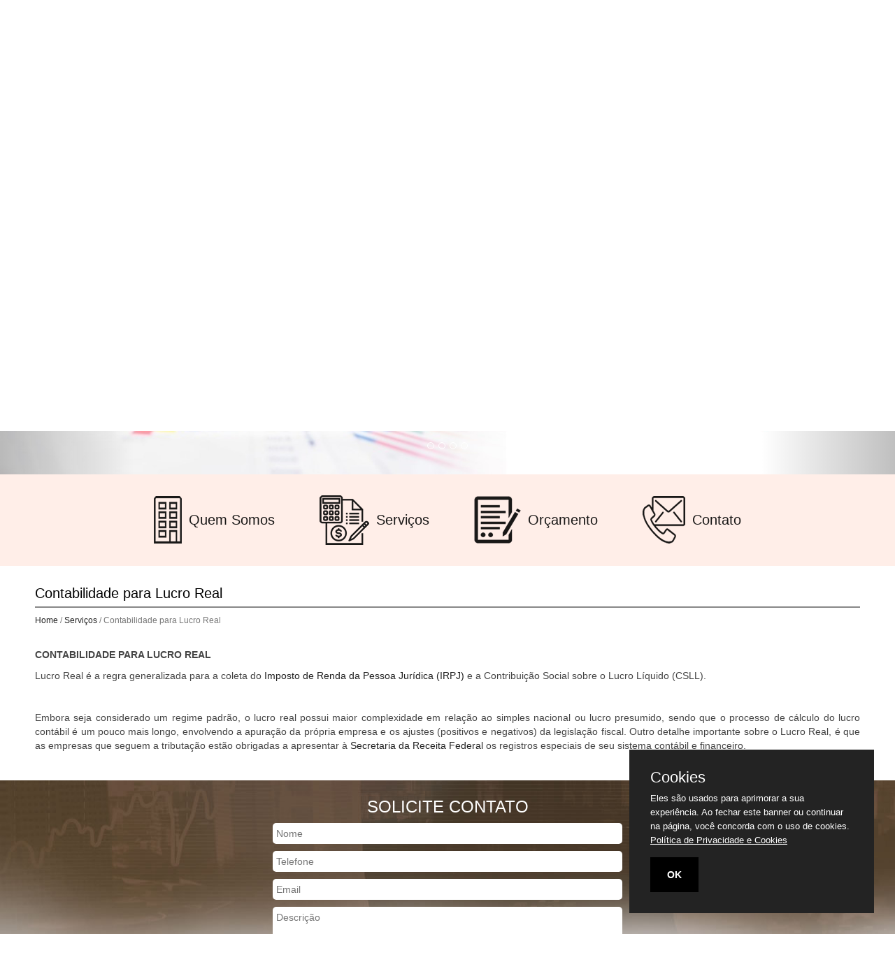

--- FILE ---
content_type: text/html; charset=utf-8
request_url: https://venturacontabilidade.com.br/contabilidade-para-lucro-real/89
body_size: 11027
content:

<!DOCTYPE html>
<html>
<head>
    <link rel="icon" type="image/png" href="/Content/images/icon.png" />
    <meta http-equiv="X-UA-Compatible" content="IE=edge" />
    <meta charset="utf-8" />
    <meta name="viewport" content="width=device-width" />
    
    <title>Serviços - Contabilidade para Lucro Real -  Ventura Contabilidade - (011) 3242-3468</title><meta name='description' content='Serviços - Contabilidade para Lucro Real -  A Ventura Assessoria Contábil atua de forma profunda na gestão contábil, tributária e financeira para entidades do Terceiro Setor, atendendo as exigências formais e legais impostas a estas entidades, além de contribuir fortemente na administração...' /><!-- Global site tag (gtag.js) - Google Analytics -->
<script async src="https://www.googletagmanager.com/gtag/js?id=G-XFRSKW0M6B"></script>
<script>
  window.dataLayer = window.dataLayer || [];
  function gtag(){dataLayer.push(arguments);}
  gtag('js', new Date());

  gtag('config', 'G-XFRSKW0M6B');
</script>

<!-- Meta Pixel Code -->
<script>
!function(f,b,e,v,n,t,s)
{if(f.fbq)return;n=f.fbq=function(){n.callMethod?
n.callMethod.apply(n,arguments):n.queue.push(arguments)};
if(!f._fbq)f._fbq=n;n.push=n;n.loaded=!0;n.version='2.0';
n.queue=[];t=b.createElement(e);t.async=!0;
t.src=v;s=b.getElementsByTagName(e)[0];
s.parentNode.insertBefore(t,s)}(window, document,'script',
'https://connect.facebook.net/en_US/fbevents.js');
fbq('init', '871280628572132');
fbq('track', 'PageView');
</script>
<!-- End Meta Pixel Code --><meta name='keywords' content='Contabilidade para Lucro Real'/>
    <link href="/Content/css?v=dgxKILxc7NpY6XyY17gPkMYRj3hWAQcx6-vMuriLWlA1" rel="stylesheet"/>

</head>
<body>
<!-- Meta Pixel Code -->
<noscript><img height="1" width="1" style="display:none"
src="https://www.facebook.com/tr?id=871280628572132&ev=PageView&noscript=1"
/></noscript>
<!-- End Meta Pixel Code -->
		<header class="compensate-for-scrollbar">
			<div class="top_contato_canvas">
				<div class="top_contato">
					
					<div class="top_contact_methods">
						<div class="top_phones">
							<div class='tel_break'><div class='tel_digitos'><a href='tel:011 32423468 '>(011) 3242-3468 </a></div><div class='tel_icon whatsapp'><img class='celular' src='/Content/images/celular/whatsapp.png'></div></div>
						</div>
						<div class="email">
							<a href="mailto:comercial@venturacontabilidade.com.br">comercial@venturacontabilidade.com.br</a>
						</div>
					</div>
				</div>
			</div>

			<div id="top_header_canvas">
				<div id="menu_top_canvas">
					<div class="logo">
						<a href="/" title="Logo">
							<img src="/Content/images/logo.png" alt="">
						</a>
					</div>
					<div class="menu_top">
						<div id="menu_top" >
							<nav class="navbar navbar-default" role="navigation">
								
<div class="navbar-header">
    <button type="button" class="navbar-toggle" data-toggle="collapse" data-target="#menu">
        <span class="icon-bar"></span>
        <span class="icon-bar"></span>
        <span class="icon-bar"></span>
    </button>
    <a class="navbar-brand" href="#">MENU</a>
</div>
<div class="collapse navbar-collapse " id="menu">
    <ul class="nav navbar-nav ">
            <li class="home ">
                    <a href="/" target="_self" class=first>
                        Home
                    </a>
                

            </li>
            <li class="quem-somos ">
                    <a href="/quem-somos/5" target="_self" >
                        Quem Somos
                    </a>
                

            </li>
            <li class="servicos dropdown">
                    <a class="dropdown-toggle" data-toggle="dropdown" href="#">
                        Servi&#231;os
                    </a>
                    <ul class="dropdown-menu" role="menu">
                            <li>
                                <a href="/assessoria-contabil/11" target="_self" class=first>
                                    Assessoria Cont&#225;bil
                                </a>
                            </li>
                            <li>
                                <a href="/assessoria-trabalhista-e-previdenciaria/13" target="_self" >
                                    Assessoria Trabalhista e Previdenci&#225;ria
                                </a>
                            </li>
                            <li>
                                <a href="/assessoria-tributaria-e-fiscal/12" target="_self" >
                                    Assessoria Tribut&#225;ria e Fiscal
                                </a>
                            </li>
                            <li>
                                <a href="/bpo-financeiro/1447" target="_self" >
                                    BPO Financeiro
                                </a>
                            </li>
                            <li>
                                <a href="/contabilidade-para-lucro-real/89" target="_self" >
                                    Contabilidade para Lucro Real
                                </a>
                            </li>
                            <li>
                                <a href="/contabilidade-para-medicos/14" target="_self" >
                                    Contabilidade para M&#233;dicos e Cl&#237;nicas
                                </a>
                            </li>
                            <li>
                                <a href="/contabilidade-para-ong-igrejas-e-templos-/87" target="_self" >
                                    Contabilidade para ONG, Igrejas e Templos 
                                </a>
                            </li>
                            <li>
                                <a href="/declaracao-de-saida-para-exterior/8" target="_self" >
                                    Declara&#231;&#227;o de Sa&#237;da para Exterior
                                </a>
                            </li>
                            <li>
                                <a href="/assessoria-em-ir-pessoa-fisica/7" target="_self" >
                                    Imposto de Renda Pessoa F&#237;sica IRPF
                                </a>
                            </li>
                            <li>
                                <a href="/imposto-de-renda-pessoa-fisica-irpf-para-investidores-/88" target="_self" >
                                    Imposto de Renda Pessoa F&#237;sica IRPF para Investidores 
                                </a>
                            </li>
                            <li>
                                <a href="/planejamento-sucessorio/10" target="_self" >
                                    Planejamento Sucess&#243;rio
                                </a>
                            </li>
                            <li>
                                <a href="/demais-servicos-especializados/9" target="_self" >
                                    Servi&#231;os Especializados Holding
                                </a>
                            </li>
                    </ul>
                

            </li>
            <li class="nossa-politica ">
                    <a href="/nossa-politica/1450" target="_self" >
                        Nossa Pol&#237;tica
                    </a>
                

            </li>
            <li class="localizacao ">
                    <a href="/localizacao/17" target="_self" >
                        Localiza&#231;&#227;o
                    </a>
                

            </li>
            <li class="downloads dropdown">
                    <a class="dropdown-toggle" data-toggle="dropdown" href="#">
                        Downloads
                    </a>
                    <ul class="dropdown-menu" role="menu">
                            <li>
                                <a href="/documentos/1443" target="_self" class=first>
                                    Documentos
                                </a>
                            </li>
                    </ul>
                

            </li>
            <li class="contato ">
                    <a href="/contato/16" target="_self" >
                        Contato
                    </a>
                

            </li>
            <li class="area-vip ">
                    <a href="https://vip.acessorias.com/venturacontabilidadesp" target="_blank" >
                        &#193;rea Vip
                    </a>
                

            </li>
    </ul>
</div>

							</nav>
						</div>
					</div>
				</div>
			</div>

		</header>

		<div id="main_banner">
				    <div id="banner" class="carousel slide" data-ride="carousel">
		
		    <!-- Indicators -->
		    <ol class="carousel-indicators">
                    <li data-target="#banner" data-slide-to="0" class=&#39;active&#39; ></li>
                    <li data-target="#banner" data-slide-to="1"  ></li>
                    <li data-target="#banner" data-slide-to="2"  ></li>
                    <li data-target="#banner" data-slide-to="3"  ></li>
		    </ol>
	
		    <!-- Wrapper for slides -->
		    <div class="carousel-inner" role="listbox">
                    <div class="item active">
<img src=/Uploads/Imagens/3385/holding.jpg?21122025 alt='HOLDING' />                    </div>
                    <div class="item">
<img src=/Uploads/Imagens/3386/igreja.jpg?21122025 alt='IGREJA' />                    </div>
                    <div class="item">
<img src=/Uploads/Imagens/3387/medicos.jpg?21122025 alt='MEDICOS' />                    </div>
                    <div class="item">
<img src=/Uploads/Imagens/40636/ong.jpg?21122025 alt='ong' />                    </div>
		    </div>
	
		    <!-- Left and right controls -->
		    <a class="left carousel-control" href="#banner" role="button" data-slide="prev">
			    <span class="glyphicon glyphicon-chevron-left" aria-hidden="true"></span>
			    <span class="sr-only">Previous</span>
		    </a>
		    <a class="right carousel-control" href="#banner" role="button" data-slide="next">
			    <span class="glyphicon glyphicon-chevron-right" aria-hidden="true"></span>
			    <span class="sr-only">Next</span>
		    </a>
	    </div>

		</div>

    <div class="break"></div>

		<div class="banner_chamadas">
			<div class="container">
				<a href="/quem-somos/5">
					<div class="chamada_icon">
						<img src="/Content/images/icon_chamada_1.png" alt="">
					</div>
					<div class="chamada_caption">Quem Somos</div>
				</a>
				<a href="/servicos/6">
					<div class="chamada_icon">
						<img src="/Content/images/icon_chamada_2.png" alt="">
					</div>
					<div class="chamada_caption">Serviços</div>
				</a>
				<a href="/orcamento/15">
					<div class="chamada_icon">
						<img src="/Content/images/icon_chamada_3.png" alt="">
					</div>
					<div class="chamada_caption">Orçamento</div>
				</a>
				<a href="/contato/16">
					<div class="chamada_icon">
						<img src="/Content/images/icon_chamada_4.png" alt="">
					</div>
					<div class="chamada_caption">Contato</div>
				</a>
			</div>
		</div>

    <div class="break"></div>

    <div class="resize_canvas">
			<main class="conteudo">
					<div class="msg">
    <div style="display: none" class="alert alert-danger alert-dismissible" role="alert">
        <button type="button" class="close" data-dismiss="alert" aria-label="Close"><span aria-hidden="true">&times;</span></button>
        <span class="mensagem"></span>
    </div>

    <div style="display: none" class="alert alert-success alert-dismissible" role="alert">
        <button type="button" class="close" data-dismiss="alert" aria-label="Close"><span aria-hidden="true">&times;</span></button>
        <span class="mensagem"></span>
    </div>

    <div style="display: none" class="alert alert-warning alert-dismissible" role="alert">
        <button type="button" class="close" data-dismiss="alert" aria-label="Close"><span aria-hidden="true">&times;</span></button>
        <span class="mensagem"></span>
    </div>


  <div class="msg-dynamic">

  </div>
</div>
					
<div class="padrao" id="contabilidade-para-lucro-real">
	<div class="not_fullwidth">
		<h1>Contabilidade para Lucro Real</h1>
<div class="rastro">
        <span><a href="/">Home</a> / <a href=/servicos/6>Serviços</a> / Contabilidade para Lucro Real </span>
</div>

<div class="paginas">
    <ul>
    </ul>
</div>

<span>
    <p><strong>CONTABILIDADE PARA LUCRO REAL</strong></p>
<p>Lucro Real &eacute; a regra generalizada para a coleta do&nbsp;<a href="https://www.contabilizei.com.br/contabilidade-online/irpj-imposto-de-renda-pessoa-juridica/">Imposto de Renda da Pessoa Jur&iacute;dica (IRPJ)</a>&nbsp;e a Contribui&ccedil;&atilde;o Social sobre o Lucro L&iacute;quido (CSLL).</p>
<p>&nbsp;</p>
<p>Embora seja considerado um regime padr&atilde;o, o lucro real possui maior complexidade em rela&ccedil;&atilde;o ao simples nacional ou lucro presumido, sendo que o processo de c&aacute;lculo do lucro cont&aacute;bil &eacute; um pouco mais longo, envolvendo a apura&ccedil;&atilde;o da pr&oacute;pria empresa e os ajustes (positivos e negativos) da legisla&ccedil;&atilde;o fiscal. Outro detalhe importante sobre o Lucro Real, &eacute; que as empresas que seguem a tributa&ccedil;&atilde;o est&atilde;o obrigadas a apresentar &agrave;&nbsp;<a href="http://idg.receita.fazenda.gov.br/">Secretaria da Receita Federal</a>&nbsp;os registros especiais de seu sistema cont&aacute;bil e financeiro.</p>
<p>&nbsp;</p>
</span>
	</div>

	
	<ul class="fullwidth_gallery list-unstyled" data-thumb-width="470" data-thumb-height="352">
	</ul>

</div>

					<div class="break"></div>
			</main>
    </div>

    <div class="break"></div>

	<div id="banner_box">
		
	</div>

    <div class="break"></div>

    <div class="footer_orcamento">
        <div class="container">
            <h3>SOLICITE CONTATO</h3>
            <form method="post" class="form-horizontal" id="Contato Home" action="/Formulario/Send" enctype="multipart/form-data">
                <input type="hidden" name="nome_formulario" value="Contato Home" />
                <input type="hidden" name="redir" value="https://venturacontabilidade.com.br/contabilidade-para-lucro-real/89" />
                <input type="hidden" name="email_destino" value="comercial@venturacontabilidade.com.br" />
                <input type="text" class="nome" name="Nome" placeholder="Nome" required>
                <input type="text" class="telefone" name="Telefone" placeholder="Telefone" required>
                <input type="text" class="email" name="Email" placeholder="Email" required>
                <textarea name="Descrição" placeholder="Descrição"></textarea>
                    <div id="form_recaptcha_orcamento" class="recaptcha_canvas"></div>
                <div class="break"></div>
                <input type="submit" value="ENVIAR" disabled>
            </form>
        </div>
        <div class="canvas-depoimentos">
            <div class="container2">
                <div id="slide" class="depoimentos">
                    		<h2>Depoimentos</h2>
		<div id="footer_depoimentos" class="carousel slide" data-ride="carousel">

			<!-- Indicators -->
			<ol class="carousel-indicators">
					<li data-target="#footer_depoimentos" data-slide-to="0" class='active'></li>
					<li data-target="#footer_depoimentos" data-slide-to="1" ></li>
					<li data-target="#footer_depoimentos" data-slide-to="2" ></li>
					<li data-target="#footer_depoimentos" data-slide-to="3" ></li>
					<li data-target="#footer_depoimentos" data-slide-to="4" ></li>
					<li data-target="#footer_depoimentos" data-slide-to="5" ></li>
					<li data-target="#footer_depoimentos" data-slide-to="6" ></li>
			</ol>

			<!-- Wrapper for slides -->
			<div class="carousel-inner" role="listbox">

					<div class="item active">
						<p>"Toda a equipe est&aacute; de parab&eacute;ns, excelente atendimento."</p>
						<b>Roberto</b>
					</div>
					<div class="item">
						<p><strong><span style="font-weight: 400;">"Trabalhamos com a Ventura h&aacute; quatro anos. A empresa sempre nos atendeu com grande profissionalismo. Est&aacute; sempre dispon&iacute;vel, n&atilde;o falha nos prazos e acompanhamentos e apresenta um dom&iacute;nio t&eacute;cnico aprimorado em todas as &aacute;reas de apoio oferecidas. Voc&ecirc;s est&atilde;o de parab&eacute;ns."</span></strong></p>
						<b>Eduardo Rossi</b>
					</div>
					<div class="item">
						<p>"A parceria que mantemos com a Ventura &eacute; muito boa, porque temos recebido avisos e recomenda&ccedil;&otilde;es bem objetivas e alertas fiscais que nos trazem tranquilidade, evitando d&uacute;vidas procedimentais.<br />Temos recomendado vcs aos nossos Companheiros."</p>
						<b>Carlos Alberto</b>
					</div>
					<div class="item">
						<p><strong><span style="font-weight: 400;">"H&aacute; mais de 20 anos, Knet e Ventura Contabilidade constroem juntas uma parceria s&oacute;lida, pautada em confian&ccedil;a, inova&ccedil;&atilde;o e crescimento m&uacute;tuo."</span></strong></p>
						<b>Walter Meyer</b>
					</div>
					<div class="item">
						<p><strong><span style="font-weight: 400;">"Sou advogado titular do Escrit&oacute;rio Freire de Macedo &ndash; Advocacia e outras duas Associa&ccedil;&otilde;es com fins culturais. H&aacute; mais de 30 anos tenho a Contabilidade de meus neg&oacute;cios gerida pela Ventura&nbsp; Assessoria Cont&aacute;bil e estamos mais do que satisfeitos com o trabalho que realizam. Al&eacute;m da extrema compet&ecirc;ncia e profundo conhecimento das &aacute;reas Fiscais, tem um excelente conhecimento dos &Oacute;rg&atilde;os P&uacute;blicos e com efic&aacute;cia imbat&iacute;vel sempre soluciona todas as demandas que foram apresentadas. Al&eacute;m da Compet&ecirc;ncia, profundo Conhecimento e da Efic&aacute;cia no cumprimento das tarefas, &eacute; preciso destacar a gentileza e simpatia de todos funcion&aacute;rio, a partir da Titular da Empresa at&eacute; todos os funcion&aacute;rios, em qualquer posi&ccedil;&atilde;o que ocupem sempre nos tratam com uma cortesia tal que nos deixa a vontade e seguros dos trabalhos que ir&atilde;o realizar."</span></strong></p>
						<b>J&#225;der Freire de Macedo J&#250;nior</b>
					</div>
					<div class="item">
						<p><strong><span style="font-weight: 400;">"A parceria com a Ventura desde o in&iacute;cio &eacute; excelente, onde sempre recebo todo o suporte e a aten&ccedil;&atilde;o necess&aacute;ria."</span></strong></p>
						<b>Dr. Henrique Malheiros </b>
					</div>
					<div class="item">
						<p>"Eu me sinto muito segura e confort&aacute;vel com o trabalho da Ventura.<br />Todos est&atilde;o sempre dispon&iacute;veis e s&atilde;o extremamente educados e profissionais. Equipe muito bem treinada, pontuais no que preciso de aux&iacute;lio.<br />Muito atualizados e com facilidade nos processos, na forma de cobran&ccedil;a, na din&acirc;mica das mudan&ccedil;as de leis, na abordagem ao cliente.<br />Indico sempre a minhas colegas de profiss&atilde;o a Ventura. Sou muito satisfeita, desde o in&iacute;cio e com todas as demandas que preciso extra contabilidade, v&atilde;o al&eacute;m de apenas uma contabilidade, de fato &eacute; uma empresa diferenciada."</p>
						<b>Aline Sorcinelli</b>
					</div>
			</div>

			<!-- Left and right controls -->
			<a class="left carousel-control" href="#footer_depoimentos" role="button" data-slide="prev">
				<span class="glyphicon glyphicon-chevron-left" aria-hidden="true"></span>
				<span class="sr-only">Previous</span>
			</a>
			<a class="right carousel-control" href="#footer_depoimentos" role="button" data-slide="next">
				<span class="glyphicon glyphicon-chevron-right" aria-hidden="true"></span>
				<span class="sr-only">Next</span>
			</a>

			<div class="send_link">
				<a href="/depoimentos/20" class="btn btn-default">Enviar Um Depoimento</a>
			</div>
		</div>

                </div>
            </div>
        </div>
    </div>

    <div class="break"></div>

        <div class="keywords">
            <div class="container">
                <nav id="menu_keywords" class="navbar navbar-default" role="navigation">
                    <h3 class="mb">MAIS BUSCADAS</h3>
                    
<div class="navbar-header">
    <button type="button" class="navbar-toggle" data-toggle="collapse" data-target="#mais-buscadas">
        <span class="icon-bar"></span>
        <span class="icon-bar"></span>
        <span class="icon-bar"></span>
    </button>
    <a class="navbar-brand" href="#">MAIS BUSCADAS</a>
</div>
<div class="collapse navbar-collapse " id="mais-buscadas">
    <ul class="nav navbar-nav ">
            <li class="contabilidade-no-centro-de-sao-paulo ">
                    <a href="/contabilidade-no-centro-de-sao-paulo/21" target="_self" class=first>
                        Contabilidade no Centro de S&#227;o Paulo
                    </a>
                

            </li>
            <li class="contabilidade-para-igrejas-em-sp ">
                    <a href="/contabilidade-para-igrejas-em-sp/92" target="_self" >
                        Contabilidade para Igrejas em SP
                    </a>
                

            </li>
            <li class="contabilidade-para-templos-em-sp ">
                    <a href="/contabilidade-para-templos-em-sp/164" target="_self" >
                        Contabilidade para Templos em SP
                    </a>
                

            </li>
            <li class="assessoria-contabil-para-igrejas-em-sp ">
                    <a href="/assessoria-contabil-para-igrejas-em-sp/221" target="_self" >
                        Assessoria Cont&#225;bil para Igrejas em SP
                    </a>
                

            </li>
            <li class="contabilidade-para-igrejas-no-brasil ">
                    <a href="/contabilidade-para-igrejas-no-brasil/275" target="_self" >
                        Contabilidade para Igrejas no Brasil
                    </a>
                

            </li>
            <li class="contabilidade-para-templos-no-brasil ">
                    <a href="/contabilidade-para-templos-no-brasil/342" target="_self" >
                        Contabilidade para Templos no Brasil
                    </a>
                

            </li>
            <li class="contabilidade-para-igrejas-no-br ">
                    <a href="/contabilidade-para-igrejas-no-br/408" target="_self" >
                        Contabilidade para Igrejas no BR
                    </a>
                

            </li>
            <li class="contabilidade-para-templos-no-br ">
                    <a href="/contabilidade-para-templos-no-br/478" target="_self" >
                        Contabilidade para Templos no BR
                    </a>
                

            </li>
            <li class="contabilidade-para-medicos-em-sp ">
                    <a href="/contabilidade-para-medicos-em-sp/542" target="_self" >
                        Contabilidade para M&#233;dicos em SP
                    </a>
                

            </li>
            <li class="contabilidade-para-dentistas-em-sp ">
                    <a href="/contabilidade-para-dentistas-em-sp/614" target="_self" >
                        Contabilidade para Dentistas em SP
                    </a>
                

            </li>
            <li class="contabilidade-para-veterinarios-em-sp ">
                    <a href="/contabilidade-para-veterinarios-em-sp/671" target="_self" >
                        Contabilidade para Veterin&#225;rios em SP
                    </a>
                

            </li>
            <li class="contabilidade-para-medicos-no-brasil ">
                    <a href="/contabilidade-para-medicos-no-brasil/725" target="_self" >
                        Contabilidade para M&#233;dicos no Brasil
                    </a>
                

            </li>
            <li class="contabilidade-para-dentistas-no-brasil ">
                    <a href="/contabilidade-para-dentistas-no-brasil/792" target="_self" >
                        Contabilidade para Dentistas no Brasil
                    </a>
                

            </li>
            <li class="contabilidade-para-veterinarios-no-br ">
                    <a href="/contabilidade-para-veterinarios-no-br/858" target="_self" >
                        Contabilidade para Veterin&#225;rios no BR
                    </a>
                

            </li>
            <li class="assessoria-contabil-para-medicos-no-br ">
                    <a href="/assessoria-contabil-para-medicos-no-br/928" target="_self" >
                        Assessoria Cont&#225;bil para M&#233;dicos no BR
                    </a>
                

            </li>
            <li class="contabilidade-para-lucro-real-em-sp ">
                    <a href="/contabilidade-para-lucro-real-em-sp/992" target="_self" >
                        Contabilidade para Lucro Real em SP
                    </a>
                

            </li>
            <li class="contabilidade-em-sp ">
                    <a href="/contabilidade-em-sp/1064" target="_self" >
                        Contabilidade em SP
                    </a>
                

            </li>
            <li class="assessoria-contabil-para-lucro-real-em-sp ">
                    <a href="/assessoria-contabil-para-lucro-real-em-sp/1121" target="_self" >
                        Assessoria Cont&#225;bil para Lucro Real em SP
                    </a>
                

            </li>
            <li class="contabilidade-para-lucro-real-no-brasil ">
                    <a href="/contabilidade-para-lucro-real-no-brasil/1175" target="_self" >
                        Contabilidade para Lucro Real no Brasil
                    </a>
                

            </li>
            <li class="assessoria-contabil-para-lucro-real-no-brasil ">
                    <a href="/assessoria-contabil-para-lucro-real-no-brasil/1242" target="_self" >
                        Assessoria Cont&#225;bil para Lucro Real no Brasil
                    </a>
                

            </li>
            <li class="contabilidade-para-lucro-real-no-br ">
                    <a href="/contabilidade-para-lucro-real-no-br/1308" target="_self" >
                        Contabilidade para Lucro Real no BR
                    </a>
                

            </li>
            <li class="assessoria-contabil-para-lucro-real-no-br ">
                    <a href="/assessoria-contabil-para-lucro-real-no-br/1378" target="_self" >
                        Assessoria Cont&#225;bil para Lucro Real no BR
                    </a>
                

            </li>
    </ul>
</div>

                </nav>
            </div>
        </div>

    <div class="break"></div>

		<div id="footer_menu">
			<div class="container">
				<div class="div_container navbar navbar-default menu">
					<h3 class="mb">INSTITUCIONAL</h3>
					
<div class="navbar-header">
    <button type="button" class="navbar-toggle" data-toggle="collapse" data-target="#institucional">
        <span class="icon-bar"></span>
        <span class="icon-bar"></span>
        <span class="icon-bar"></span>
    </button>
    <a class="navbar-brand" href="#">INSTITUCIONAL</a>
</div>
<div class="collapse navbar-collapse " id="institucional">
    <ul class="nav navbar-nav ">
            <li class="home ">
                    <a href="/" target="_self" class=first>
                        Home
                    </a>
                

            </li>
            <li class="quem-somos ">
                    <a href="/quem-somos/5" target="_self" >
                        Quem Somos
                    </a>
                

            </li>
            <li class="servicos ">
                    <a href="/servicos/6" target="_self" >
                        Servi&#231;os
                    </a>
                

            </li>
            <li class="nossa-politica ">
                    <a href="/nossa-politica/1450" target="_self" >
                        Nossa Pol&#237;tica
                    </a>
                

            </li>
            <li class="localizacao ">
                    <a href="/localizacao/17" target="_self" >
                        Localiza&#231;&#227;o
                    </a>
                

            </li>
            <li class="downloads ">
                    <a href="/downloads/1442" target="_self" >
                        Downloads
                    </a>
                

            </li>
            <li class="contato ">
                    <a href="/contato/16" target="_self" >
                        Contato
                    </a>
                

            </li>
            <li class="area-vip ">
                    <a href="https://vip.acessorias.com/venturacontabilidadesp" target="_blank" >
                        &#193;rea Vip
                    </a>
                

            </li>
    </ul>
</div>

				</div>
				<div class="div_container navbar navbar-default menu">
					<h3 class="mb">SERVIÇOS</h3>
					
<div class="navbar-header">
    <button type="button" class="navbar-toggle" data-toggle="collapse" data-target="#servicos">
        <span class="icon-bar"></span>
        <span class="icon-bar"></span>
        <span class="icon-bar"></span>
    </button>
    <a class="navbar-brand" href="#">SERVI&#199;OS</a>
</div>
<div class="collapse navbar-collapse " id="servicos">
    <ul class="nav navbar-nav ">
            <li class="assessoria-contabil ">
                    <a href="/assessoria-contabil/11" target="_self" class=first>
                        Assessoria Cont&#225;bil
                    </a>
                

            </li>
            <li class="assessoria-trabalhista-e-previdenciaria ">
                    <a href="/assessoria-trabalhista-e-previdenciaria/13" target="_self" >
                        Assessoria Trabalhista e Previdenci&#225;ria
                    </a>
                

            </li>
            <li class="assessoria-tributaria-e-fiscal ">
                    <a href="/assessoria-tributaria-e-fiscal/12" target="_self" >
                        Assessoria Tribut&#225;ria e Fiscal
                    </a>
                

            </li>
            <li class="bpo-financeiro ">
                    <a href="/bpo-financeiro/1447" target="_self" >
                        BPO Financeiro
                    </a>
                

            </li>
            <li class="contabilidade-para-lucro-real ">
                    <a href="/contabilidade-para-lucro-real/89" target="_self" >
                        Contabilidade para Lucro Real
                    </a>
                

            </li>
            <li class="contabilidade-para-medicos-e-clinicas ">
                    <a href="/contabilidade-para-medicos/14" target="_self" >
                        Contabilidade para M&#233;dicos e Cl&#237;nicas
                    </a>
                

            </li>
            <li class="contabilidade-para-ong-igrejas-e-templos- ">
                    <a href="/contabilidade-para-ong-igrejas-e-templos-/87" target="_self" >
                        Contabilidade para ONG, Igrejas e Templos 
                    </a>
                

            </li>
            <li class="declaracao-de-saida-para-exterior ">
                    <a href="/declaracao-de-saida-para-exterior/8" target="_self" >
                        Declara&#231;&#227;o de Sa&#237;da para Exterior
                    </a>
                

            </li>
            <li class="imposto-de-renda-pessoa-fisica-irpf ">
                    <a href="/assessoria-em-ir-pessoa-fisica/7" target="_self" >
                        Imposto de Renda Pessoa F&#237;sica IRPF
                    </a>
                

            </li>
            <li class="imposto-de-renda-pessoa-fisica-irpf-para-investidores- ">
                    <a href="/imposto-de-renda-pessoa-fisica-irpf-para-investidores-/88" target="_self" >
                        Imposto de Renda Pessoa F&#237;sica IRPF para Investidores 
                    </a>
                

            </li>
            <li class="planejamento-sucessorio ">
                    <a href="/planejamento-sucessorio/10" target="_self" >
                        Planejamento Sucess&#243;rio
                    </a>
                

            </li>
            <li class="servicos-especializados-holding ">
                    <a href="/demais-servicos-especializados/9" target="_self" >
                        Servi&#231;os Especializados Holding
                    </a>
                

            </li>
    </ul>
</div>

				</div>
				<div class="div_container" id="contato">
					<h3>CONTATO</h3>
					<div class='tel_break'><div class='tel_digitos'><a href='tel:011 32423468 '>(011) 3242-3468 </a></div><div class='tel_icon whatsapp'><img class='celular' src='/Content/images/celular/whatsapp.png'></div></div>
					<div class="email">
						comercial@venturacontabilidade.com.br
					</div>
				</div>
				
				<div class="div_container" id="redes">
						<h3>REDES SOCIAIS</h3>
						<a href="https://www.facebook.com/venturanetcontabilidade/" target="_blank">
								<img src="/Content/Images/icon_facebook.png" title="Facebook">
						</a>
						<a href="https://www.instagram.com/ventura_contabil/" target="_blank">
								<img src="/Content/Images/icon_instagram.png" title="Instagram">
						</a>
				</div>
			</div>
		</div>

    <div class="break"></div>
    <footer>
        <div class="container">
            <div class="contador">
                Acessos: 934672
            </div>
            <div class="copyright">
                Criado por <a href="https://vermais.com.br" target="_blank">VerMais Internet</a> - <a href="https://vermais.com.br" target="_blank">Criação de Sites</a> - <a href="/Admin" target="_blank">Admin</a>
            </div>
        </div>
    </footer>
    <script src="/bundles/jquery?v=gGGRI7xCOnEK-4qvkXXwhmbyGmA8S3tmz-Wto5bGsIc1"></script>

    <script src="/bundles/animations?v=prc8eKqVzilQbjMyPesa4eW6k61xIsnWzn1FP0NMKlk1"></script>

    <script src="/bundles/bootstrap?v=zVJlrA8D3Zse2I__Ro-vTgy3ytZ4PeFWtOr7pxkjepA1"></script>

    <script id="site_recaptcha" src="/Scripts/recaptcha.js" data-site-key="6Lf50hQUAAAAAJeP5bwlYUdlR7MHOh93mGxnbEFz"></script>
    <script src='https://www.google.com/recaptcha/api.js?onload=recaptchaLoaded&render=explicit&hl=pt-BR' async defer></script>
    
    
		<script>
		var hasFloatingWhatsApp = false;
		$(".tel_icon.whatsapp").each(function(idx, elem) {
			var e = $(elem);
			if (e.find("a").length == 0) {
				var telElem = e.parent().find(".tel_digitos");
				if (telElem.length == 1) {
					var tel = telElem.text().replace(/\D/g, "");
					tel = tel.replace(/^0+/, "");
					if (tel.substr(0, 2) != "55") {
						tel = "55"+tel;
					}
					var link = $("<a href='https://api.whatsapp.com/send?phone="+tel+"' target='_blank' class='whatsapp-link' title='Abrir no WhatsApp'></a>");
					if (!hasFloatingWhatsApp) {
						var floatingLink = link.clone();
						floatingLink.addClass("floating compensate-for-scrollbar").html("<img src='/Content/images/whatsapp.png' alt='WhatsApp'>");
						$("body").append(floatingLink);
						hasFloatingWhatsApp = true;
					}
					link.html(e.html());
					e.html(link);
				}
			}
		});
		</script>

	<!-- Cookie Consent - INÍCIO -->
	<script>
		var purecookieTitle = "Cookies",
			purecookieDesc =
				"Eles são usados para aprimorar a sua experiência. Ao fechar este banner ou continuar na página, você concorda com o uso de cookies.",
			purecookieLink =
				'<a href="/politica-de-privacidade-e-cookies/91" target="_blank">Política de Privacidade e Cookies</a>',
			purecookieButton = "OK";
		function pureFadeIn(e, o) {
			var i = document.getElementById(e);
			(i.style.opacity = 0),
				(i.style.display = o || "block"),
				(function e() {
					var o = parseFloat(i.style.opacity);
					(o += 0.02) > 1 || ((i.style.opacity = o), requestAnimationFrame(e));
				})();
		}
		function pureFadeOut(e) {
			var o = document.getElementById(e);
			(o.style.opacity = 1),
				(function e() {
					(o.style.opacity -= 0.02) < 0
						? (o.style.display = "none")
						: requestAnimationFrame(e);
				})();
		}
		function setCookie(e, o, i) {
			var t = "";
			if (i) {
				var n = new Date();
				n.setTime(n.getTime() + 24 * i * 60 * 60 * 1e3),
					(t = "; expires=" + n.toUTCString());
			}
			document.cookie = e + "=" + (o || "") + t + "; path=/";
		}
		function getCookie(e) {
			for (
				var o = e + "=", i = document.cookie.split(";"), t = 0;
				t < i.length;
				t++
			) {
				for (var n = i[t]; " " == n.charAt(0); ) n = n.substring(1, n.length);
				if (0 == n.indexOf(o)) return n.substring(o.length, n.length);
			}
			return null;
		}
		function eraseCookie(e) {
			document.cookie = e + "=; Max-Age=-99999999;";
		}
		function cookieConsent() {
			getCookie("purecookieDismiss") ||
				((document.body.innerHTML +=
					'<div class="cookieConsentContainer" id="cookieConsentContainer"><div class="cookieTitle"><a>' +
					purecookieTitle +
					'</a></div><div class="cookieDesc"><p>' +
					purecookieDesc +
					" " +
					purecookieLink +
					'</p></div><div class="cookieButton"><a onClick="purecookieDismiss();">' +
					purecookieButton +
					"</a></div></div>"),
				pureFadeIn("cookieConsentContainer"));
		}
		function purecookieDismiss() {
			setCookie("purecookieDismiss", "1", 7), pureFadeOut("cookieConsentContainer");
		}
		window.onload = function () {
			cookieConsent();
		};
	</script>
	<!-- Cookie Consent - FIM -->
</body>
</html>


--- FILE ---
content_type: text/html; charset=utf-8
request_url: https://www.google.com/recaptcha/api2/anchor?ar=1&k=6Lf50hQUAAAAAJeP5bwlYUdlR7MHOh93mGxnbEFz&co=aHR0cHM6Ly92ZW50dXJhY29udGFiaWxpZGFkZS5jb20uYnI6NDQz&hl=pt-BR&v=7gg7H51Q-naNfhmCP3_R47ho&size=normal&anchor-ms=20000&execute-ms=30000&cb=uvmb0s3pic4n
body_size: 49077
content:
<!DOCTYPE HTML><html dir="ltr" lang="pt-BR"><head><meta http-equiv="Content-Type" content="text/html; charset=UTF-8">
<meta http-equiv="X-UA-Compatible" content="IE=edge">
<title>reCAPTCHA</title>
<style type="text/css">
/* cyrillic-ext */
@font-face {
  font-family: 'Roboto';
  font-style: normal;
  font-weight: 400;
  font-stretch: 100%;
  src: url(//fonts.gstatic.com/s/roboto/v48/KFO7CnqEu92Fr1ME7kSn66aGLdTylUAMa3GUBHMdazTgWw.woff2) format('woff2');
  unicode-range: U+0460-052F, U+1C80-1C8A, U+20B4, U+2DE0-2DFF, U+A640-A69F, U+FE2E-FE2F;
}
/* cyrillic */
@font-face {
  font-family: 'Roboto';
  font-style: normal;
  font-weight: 400;
  font-stretch: 100%;
  src: url(//fonts.gstatic.com/s/roboto/v48/KFO7CnqEu92Fr1ME7kSn66aGLdTylUAMa3iUBHMdazTgWw.woff2) format('woff2');
  unicode-range: U+0301, U+0400-045F, U+0490-0491, U+04B0-04B1, U+2116;
}
/* greek-ext */
@font-face {
  font-family: 'Roboto';
  font-style: normal;
  font-weight: 400;
  font-stretch: 100%;
  src: url(//fonts.gstatic.com/s/roboto/v48/KFO7CnqEu92Fr1ME7kSn66aGLdTylUAMa3CUBHMdazTgWw.woff2) format('woff2');
  unicode-range: U+1F00-1FFF;
}
/* greek */
@font-face {
  font-family: 'Roboto';
  font-style: normal;
  font-weight: 400;
  font-stretch: 100%;
  src: url(//fonts.gstatic.com/s/roboto/v48/KFO7CnqEu92Fr1ME7kSn66aGLdTylUAMa3-UBHMdazTgWw.woff2) format('woff2');
  unicode-range: U+0370-0377, U+037A-037F, U+0384-038A, U+038C, U+038E-03A1, U+03A3-03FF;
}
/* math */
@font-face {
  font-family: 'Roboto';
  font-style: normal;
  font-weight: 400;
  font-stretch: 100%;
  src: url(//fonts.gstatic.com/s/roboto/v48/KFO7CnqEu92Fr1ME7kSn66aGLdTylUAMawCUBHMdazTgWw.woff2) format('woff2');
  unicode-range: U+0302-0303, U+0305, U+0307-0308, U+0310, U+0312, U+0315, U+031A, U+0326-0327, U+032C, U+032F-0330, U+0332-0333, U+0338, U+033A, U+0346, U+034D, U+0391-03A1, U+03A3-03A9, U+03B1-03C9, U+03D1, U+03D5-03D6, U+03F0-03F1, U+03F4-03F5, U+2016-2017, U+2034-2038, U+203C, U+2040, U+2043, U+2047, U+2050, U+2057, U+205F, U+2070-2071, U+2074-208E, U+2090-209C, U+20D0-20DC, U+20E1, U+20E5-20EF, U+2100-2112, U+2114-2115, U+2117-2121, U+2123-214F, U+2190, U+2192, U+2194-21AE, U+21B0-21E5, U+21F1-21F2, U+21F4-2211, U+2213-2214, U+2216-22FF, U+2308-230B, U+2310, U+2319, U+231C-2321, U+2336-237A, U+237C, U+2395, U+239B-23B7, U+23D0, U+23DC-23E1, U+2474-2475, U+25AF, U+25B3, U+25B7, U+25BD, U+25C1, U+25CA, U+25CC, U+25FB, U+266D-266F, U+27C0-27FF, U+2900-2AFF, U+2B0E-2B11, U+2B30-2B4C, U+2BFE, U+3030, U+FF5B, U+FF5D, U+1D400-1D7FF, U+1EE00-1EEFF;
}
/* symbols */
@font-face {
  font-family: 'Roboto';
  font-style: normal;
  font-weight: 400;
  font-stretch: 100%;
  src: url(//fonts.gstatic.com/s/roboto/v48/KFO7CnqEu92Fr1ME7kSn66aGLdTylUAMaxKUBHMdazTgWw.woff2) format('woff2');
  unicode-range: U+0001-000C, U+000E-001F, U+007F-009F, U+20DD-20E0, U+20E2-20E4, U+2150-218F, U+2190, U+2192, U+2194-2199, U+21AF, U+21E6-21F0, U+21F3, U+2218-2219, U+2299, U+22C4-22C6, U+2300-243F, U+2440-244A, U+2460-24FF, U+25A0-27BF, U+2800-28FF, U+2921-2922, U+2981, U+29BF, U+29EB, U+2B00-2BFF, U+4DC0-4DFF, U+FFF9-FFFB, U+10140-1018E, U+10190-1019C, U+101A0, U+101D0-101FD, U+102E0-102FB, U+10E60-10E7E, U+1D2C0-1D2D3, U+1D2E0-1D37F, U+1F000-1F0FF, U+1F100-1F1AD, U+1F1E6-1F1FF, U+1F30D-1F30F, U+1F315, U+1F31C, U+1F31E, U+1F320-1F32C, U+1F336, U+1F378, U+1F37D, U+1F382, U+1F393-1F39F, U+1F3A7-1F3A8, U+1F3AC-1F3AF, U+1F3C2, U+1F3C4-1F3C6, U+1F3CA-1F3CE, U+1F3D4-1F3E0, U+1F3ED, U+1F3F1-1F3F3, U+1F3F5-1F3F7, U+1F408, U+1F415, U+1F41F, U+1F426, U+1F43F, U+1F441-1F442, U+1F444, U+1F446-1F449, U+1F44C-1F44E, U+1F453, U+1F46A, U+1F47D, U+1F4A3, U+1F4B0, U+1F4B3, U+1F4B9, U+1F4BB, U+1F4BF, U+1F4C8-1F4CB, U+1F4D6, U+1F4DA, U+1F4DF, U+1F4E3-1F4E6, U+1F4EA-1F4ED, U+1F4F7, U+1F4F9-1F4FB, U+1F4FD-1F4FE, U+1F503, U+1F507-1F50B, U+1F50D, U+1F512-1F513, U+1F53E-1F54A, U+1F54F-1F5FA, U+1F610, U+1F650-1F67F, U+1F687, U+1F68D, U+1F691, U+1F694, U+1F698, U+1F6AD, U+1F6B2, U+1F6B9-1F6BA, U+1F6BC, U+1F6C6-1F6CF, U+1F6D3-1F6D7, U+1F6E0-1F6EA, U+1F6F0-1F6F3, U+1F6F7-1F6FC, U+1F700-1F7FF, U+1F800-1F80B, U+1F810-1F847, U+1F850-1F859, U+1F860-1F887, U+1F890-1F8AD, U+1F8B0-1F8BB, U+1F8C0-1F8C1, U+1F900-1F90B, U+1F93B, U+1F946, U+1F984, U+1F996, U+1F9E9, U+1FA00-1FA6F, U+1FA70-1FA7C, U+1FA80-1FA89, U+1FA8F-1FAC6, U+1FACE-1FADC, U+1FADF-1FAE9, U+1FAF0-1FAF8, U+1FB00-1FBFF;
}
/* vietnamese */
@font-face {
  font-family: 'Roboto';
  font-style: normal;
  font-weight: 400;
  font-stretch: 100%;
  src: url(//fonts.gstatic.com/s/roboto/v48/KFO7CnqEu92Fr1ME7kSn66aGLdTylUAMa3OUBHMdazTgWw.woff2) format('woff2');
  unicode-range: U+0102-0103, U+0110-0111, U+0128-0129, U+0168-0169, U+01A0-01A1, U+01AF-01B0, U+0300-0301, U+0303-0304, U+0308-0309, U+0323, U+0329, U+1EA0-1EF9, U+20AB;
}
/* latin-ext */
@font-face {
  font-family: 'Roboto';
  font-style: normal;
  font-weight: 400;
  font-stretch: 100%;
  src: url(//fonts.gstatic.com/s/roboto/v48/KFO7CnqEu92Fr1ME7kSn66aGLdTylUAMa3KUBHMdazTgWw.woff2) format('woff2');
  unicode-range: U+0100-02BA, U+02BD-02C5, U+02C7-02CC, U+02CE-02D7, U+02DD-02FF, U+0304, U+0308, U+0329, U+1D00-1DBF, U+1E00-1E9F, U+1EF2-1EFF, U+2020, U+20A0-20AB, U+20AD-20C0, U+2113, U+2C60-2C7F, U+A720-A7FF;
}
/* latin */
@font-face {
  font-family: 'Roboto';
  font-style: normal;
  font-weight: 400;
  font-stretch: 100%;
  src: url(//fonts.gstatic.com/s/roboto/v48/KFO7CnqEu92Fr1ME7kSn66aGLdTylUAMa3yUBHMdazQ.woff2) format('woff2');
  unicode-range: U+0000-00FF, U+0131, U+0152-0153, U+02BB-02BC, U+02C6, U+02DA, U+02DC, U+0304, U+0308, U+0329, U+2000-206F, U+20AC, U+2122, U+2191, U+2193, U+2212, U+2215, U+FEFF, U+FFFD;
}
/* cyrillic-ext */
@font-face {
  font-family: 'Roboto';
  font-style: normal;
  font-weight: 500;
  font-stretch: 100%;
  src: url(//fonts.gstatic.com/s/roboto/v48/KFO7CnqEu92Fr1ME7kSn66aGLdTylUAMa3GUBHMdazTgWw.woff2) format('woff2');
  unicode-range: U+0460-052F, U+1C80-1C8A, U+20B4, U+2DE0-2DFF, U+A640-A69F, U+FE2E-FE2F;
}
/* cyrillic */
@font-face {
  font-family: 'Roboto';
  font-style: normal;
  font-weight: 500;
  font-stretch: 100%;
  src: url(//fonts.gstatic.com/s/roboto/v48/KFO7CnqEu92Fr1ME7kSn66aGLdTylUAMa3iUBHMdazTgWw.woff2) format('woff2');
  unicode-range: U+0301, U+0400-045F, U+0490-0491, U+04B0-04B1, U+2116;
}
/* greek-ext */
@font-face {
  font-family: 'Roboto';
  font-style: normal;
  font-weight: 500;
  font-stretch: 100%;
  src: url(//fonts.gstatic.com/s/roboto/v48/KFO7CnqEu92Fr1ME7kSn66aGLdTylUAMa3CUBHMdazTgWw.woff2) format('woff2');
  unicode-range: U+1F00-1FFF;
}
/* greek */
@font-face {
  font-family: 'Roboto';
  font-style: normal;
  font-weight: 500;
  font-stretch: 100%;
  src: url(//fonts.gstatic.com/s/roboto/v48/KFO7CnqEu92Fr1ME7kSn66aGLdTylUAMa3-UBHMdazTgWw.woff2) format('woff2');
  unicode-range: U+0370-0377, U+037A-037F, U+0384-038A, U+038C, U+038E-03A1, U+03A3-03FF;
}
/* math */
@font-face {
  font-family: 'Roboto';
  font-style: normal;
  font-weight: 500;
  font-stretch: 100%;
  src: url(//fonts.gstatic.com/s/roboto/v48/KFO7CnqEu92Fr1ME7kSn66aGLdTylUAMawCUBHMdazTgWw.woff2) format('woff2');
  unicode-range: U+0302-0303, U+0305, U+0307-0308, U+0310, U+0312, U+0315, U+031A, U+0326-0327, U+032C, U+032F-0330, U+0332-0333, U+0338, U+033A, U+0346, U+034D, U+0391-03A1, U+03A3-03A9, U+03B1-03C9, U+03D1, U+03D5-03D6, U+03F0-03F1, U+03F4-03F5, U+2016-2017, U+2034-2038, U+203C, U+2040, U+2043, U+2047, U+2050, U+2057, U+205F, U+2070-2071, U+2074-208E, U+2090-209C, U+20D0-20DC, U+20E1, U+20E5-20EF, U+2100-2112, U+2114-2115, U+2117-2121, U+2123-214F, U+2190, U+2192, U+2194-21AE, U+21B0-21E5, U+21F1-21F2, U+21F4-2211, U+2213-2214, U+2216-22FF, U+2308-230B, U+2310, U+2319, U+231C-2321, U+2336-237A, U+237C, U+2395, U+239B-23B7, U+23D0, U+23DC-23E1, U+2474-2475, U+25AF, U+25B3, U+25B7, U+25BD, U+25C1, U+25CA, U+25CC, U+25FB, U+266D-266F, U+27C0-27FF, U+2900-2AFF, U+2B0E-2B11, U+2B30-2B4C, U+2BFE, U+3030, U+FF5B, U+FF5D, U+1D400-1D7FF, U+1EE00-1EEFF;
}
/* symbols */
@font-face {
  font-family: 'Roboto';
  font-style: normal;
  font-weight: 500;
  font-stretch: 100%;
  src: url(//fonts.gstatic.com/s/roboto/v48/KFO7CnqEu92Fr1ME7kSn66aGLdTylUAMaxKUBHMdazTgWw.woff2) format('woff2');
  unicode-range: U+0001-000C, U+000E-001F, U+007F-009F, U+20DD-20E0, U+20E2-20E4, U+2150-218F, U+2190, U+2192, U+2194-2199, U+21AF, U+21E6-21F0, U+21F3, U+2218-2219, U+2299, U+22C4-22C6, U+2300-243F, U+2440-244A, U+2460-24FF, U+25A0-27BF, U+2800-28FF, U+2921-2922, U+2981, U+29BF, U+29EB, U+2B00-2BFF, U+4DC0-4DFF, U+FFF9-FFFB, U+10140-1018E, U+10190-1019C, U+101A0, U+101D0-101FD, U+102E0-102FB, U+10E60-10E7E, U+1D2C0-1D2D3, U+1D2E0-1D37F, U+1F000-1F0FF, U+1F100-1F1AD, U+1F1E6-1F1FF, U+1F30D-1F30F, U+1F315, U+1F31C, U+1F31E, U+1F320-1F32C, U+1F336, U+1F378, U+1F37D, U+1F382, U+1F393-1F39F, U+1F3A7-1F3A8, U+1F3AC-1F3AF, U+1F3C2, U+1F3C4-1F3C6, U+1F3CA-1F3CE, U+1F3D4-1F3E0, U+1F3ED, U+1F3F1-1F3F3, U+1F3F5-1F3F7, U+1F408, U+1F415, U+1F41F, U+1F426, U+1F43F, U+1F441-1F442, U+1F444, U+1F446-1F449, U+1F44C-1F44E, U+1F453, U+1F46A, U+1F47D, U+1F4A3, U+1F4B0, U+1F4B3, U+1F4B9, U+1F4BB, U+1F4BF, U+1F4C8-1F4CB, U+1F4D6, U+1F4DA, U+1F4DF, U+1F4E3-1F4E6, U+1F4EA-1F4ED, U+1F4F7, U+1F4F9-1F4FB, U+1F4FD-1F4FE, U+1F503, U+1F507-1F50B, U+1F50D, U+1F512-1F513, U+1F53E-1F54A, U+1F54F-1F5FA, U+1F610, U+1F650-1F67F, U+1F687, U+1F68D, U+1F691, U+1F694, U+1F698, U+1F6AD, U+1F6B2, U+1F6B9-1F6BA, U+1F6BC, U+1F6C6-1F6CF, U+1F6D3-1F6D7, U+1F6E0-1F6EA, U+1F6F0-1F6F3, U+1F6F7-1F6FC, U+1F700-1F7FF, U+1F800-1F80B, U+1F810-1F847, U+1F850-1F859, U+1F860-1F887, U+1F890-1F8AD, U+1F8B0-1F8BB, U+1F8C0-1F8C1, U+1F900-1F90B, U+1F93B, U+1F946, U+1F984, U+1F996, U+1F9E9, U+1FA00-1FA6F, U+1FA70-1FA7C, U+1FA80-1FA89, U+1FA8F-1FAC6, U+1FACE-1FADC, U+1FADF-1FAE9, U+1FAF0-1FAF8, U+1FB00-1FBFF;
}
/* vietnamese */
@font-face {
  font-family: 'Roboto';
  font-style: normal;
  font-weight: 500;
  font-stretch: 100%;
  src: url(//fonts.gstatic.com/s/roboto/v48/KFO7CnqEu92Fr1ME7kSn66aGLdTylUAMa3OUBHMdazTgWw.woff2) format('woff2');
  unicode-range: U+0102-0103, U+0110-0111, U+0128-0129, U+0168-0169, U+01A0-01A1, U+01AF-01B0, U+0300-0301, U+0303-0304, U+0308-0309, U+0323, U+0329, U+1EA0-1EF9, U+20AB;
}
/* latin-ext */
@font-face {
  font-family: 'Roboto';
  font-style: normal;
  font-weight: 500;
  font-stretch: 100%;
  src: url(//fonts.gstatic.com/s/roboto/v48/KFO7CnqEu92Fr1ME7kSn66aGLdTylUAMa3KUBHMdazTgWw.woff2) format('woff2');
  unicode-range: U+0100-02BA, U+02BD-02C5, U+02C7-02CC, U+02CE-02D7, U+02DD-02FF, U+0304, U+0308, U+0329, U+1D00-1DBF, U+1E00-1E9F, U+1EF2-1EFF, U+2020, U+20A0-20AB, U+20AD-20C0, U+2113, U+2C60-2C7F, U+A720-A7FF;
}
/* latin */
@font-face {
  font-family: 'Roboto';
  font-style: normal;
  font-weight: 500;
  font-stretch: 100%;
  src: url(//fonts.gstatic.com/s/roboto/v48/KFO7CnqEu92Fr1ME7kSn66aGLdTylUAMa3yUBHMdazQ.woff2) format('woff2');
  unicode-range: U+0000-00FF, U+0131, U+0152-0153, U+02BB-02BC, U+02C6, U+02DA, U+02DC, U+0304, U+0308, U+0329, U+2000-206F, U+20AC, U+2122, U+2191, U+2193, U+2212, U+2215, U+FEFF, U+FFFD;
}
/* cyrillic-ext */
@font-face {
  font-family: 'Roboto';
  font-style: normal;
  font-weight: 900;
  font-stretch: 100%;
  src: url(//fonts.gstatic.com/s/roboto/v48/KFO7CnqEu92Fr1ME7kSn66aGLdTylUAMa3GUBHMdazTgWw.woff2) format('woff2');
  unicode-range: U+0460-052F, U+1C80-1C8A, U+20B4, U+2DE0-2DFF, U+A640-A69F, U+FE2E-FE2F;
}
/* cyrillic */
@font-face {
  font-family: 'Roboto';
  font-style: normal;
  font-weight: 900;
  font-stretch: 100%;
  src: url(//fonts.gstatic.com/s/roboto/v48/KFO7CnqEu92Fr1ME7kSn66aGLdTylUAMa3iUBHMdazTgWw.woff2) format('woff2');
  unicode-range: U+0301, U+0400-045F, U+0490-0491, U+04B0-04B1, U+2116;
}
/* greek-ext */
@font-face {
  font-family: 'Roboto';
  font-style: normal;
  font-weight: 900;
  font-stretch: 100%;
  src: url(//fonts.gstatic.com/s/roboto/v48/KFO7CnqEu92Fr1ME7kSn66aGLdTylUAMa3CUBHMdazTgWw.woff2) format('woff2');
  unicode-range: U+1F00-1FFF;
}
/* greek */
@font-face {
  font-family: 'Roboto';
  font-style: normal;
  font-weight: 900;
  font-stretch: 100%;
  src: url(//fonts.gstatic.com/s/roboto/v48/KFO7CnqEu92Fr1ME7kSn66aGLdTylUAMa3-UBHMdazTgWw.woff2) format('woff2');
  unicode-range: U+0370-0377, U+037A-037F, U+0384-038A, U+038C, U+038E-03A1, U+03A3-03FF;
}
/* math */
@font-face {
  font-family: 'Roboto';
  font-style: normal;
  font-weight: 900;
  font-stretch: 100%;
  src: url(//fonts.gstatic.com/s/roboto/v48/KFO7CnqEu92Fr1ME7kSn66aGLdTylUAMawCUBHMdazTgWw.woff2) format('woff2');
  unicode-range: U+0302-0303, U+0305, U+0307-0308, U+0310, U+0312, U+0315, U+031A, U+0326-0327, U+032C, U+032F-0330, U+0332-0333, U+0338, U+033A, U+0346, U+034D, U+0391-03A1, U+03A3-03A9, U+03B1-03C9, U+03D1, U+03D5-03D6, U+03F0-03F1, U+03F4-03F5, U+2016-2017, U+2034-2038, U+203C, U+2040, U+2043, U+2047, U+2050, U+2057, U+205F, U+2070-2071, U+2074-208E, U+2090-209C, U+20D0-20DC, U+20E1, U+20E5-20EF, U+2100-2112, U+2114-2115, U+2117-2121, U+2123-214F, U+2190, U+2192, U+2194-21AE, U+21B0-21E5, U+21F1-21F2, U+21F4-2211, U+2213-2214, U+2216-22FF, U+2308-230B, U+2310, U+2319, U+231C-2321, U+2336-237A, U+237C, U+2395, U+239B-23B7, U+23D0, U+23DC-23E1, U+2474-2475, U+25AF, U+25B3, U+25B7, U+25BD, U+25C1, U+25CA, U+25CC, U+25FB, U+266D-266F, U+27C0-27FF, U+2900-2AFF, U+2B0E-2B11, U+2B30-2B4C, U+2BFE, U+3030, U+FF5B, U+FF5D, U+1D400-1D7FF, U+1EE00-1EEFF;
}
/* symbols */
@font-face {
  font-family: 'Roboto';
  font-style: normal;
  font-weight: 900;
  font-stretch: 100%;
  src: url(//fonts.gstatic.com/s/roboto/v48/KFO7CnqEu92Fr1ME7kSn66aGLdTylUAMaxKUBHMdazTgWw.woff2) format('woff2');
  unicode-range: U+0001-000C, U+000E-001F, U+007F-009F, U+20DD-20E0, U+20E2-20E4, U+2150-218F, U+2190, U+2192, U+2194-2199, U+21AF, U+21E6-21F0, U+21F3, U+2218-2219, U+2299, U+22C4-22C6, U+2300-243F, U+2440-244A, U+2460-24FF, U+25A0-27BF, U+2800-28FF, U+2921-2922, U+2981, U+29BF, U+29EB, U+2B00-2BFF, U+4DC0-4DFF, U+FFF9-FFFB, U+10140-1018E, U+10190-1019C, U+101A0, U+101D0-101FD, U+102E0-102FB, U+10E60-10E7E, U+1D2C0-1D2D3, U+1D2E0-1D37F, U+1F000-1F0FF, U+1F100-1F1AD, U+1F1E6-1F1FF, U+1F30D-1F30F, U+1F315, U+1F31C, U+1F31E, U+1F320-1F32C, U+1F336, U+1F378, U+1F37D, U+1F382, U+1F393-1F39F, U+1F3A7-1F3A8, U+1F3AC-1F3AF, U+1F3C2, U+1F3C4-1F3C6, U+1F3CA-1F3CE, U+1F3D4-1F3E0, U+1F3ED, U+1F3F1-1F3F3, U+1F3F5-1F3F7, U+1F408, U+1F415, U+1F41F, U+1F426, U+1F43F, U+1F441-1F442, U+1F444, U+1F446-1F449, U+1F44C-1F44E, U+1F453, U+1F46A, U+1F47D, U+1F4A3, U+1F4B0, U+1F4B3, U+1F4B9, U+1F4BB, U+1F4BF, U+1F4C8-1F4CB, U+1F4D6, U+1F4DA, U+1F4DF, U+1F4E3-1F4E6, U+1F4EA-1F4ED, U+1F4F7, U+1F4F9-1F4FB, U+1F4FD-1F4FE, U+1F503, U+1F507-1F50B, U+1F50D, U+1F512-1F513, U+1F53E-1F54A, U+1F54F-1F5FA, U+1F610, U+1F650-1F67F, U+1F687, U+1F68D, U+1F691, U+1F694, U+1F698, U+1F6AD, U+1F6B2, U+1F6B9-1F6BA, U+1F6BC, U+1F6C6-1F6CF, U+1F6D3-1F6D7, U+1F6E0-1F6EA, U+1F6F0-1F6F3, U+1F6F7-1F6FC, U+1F700-1F7FF, U+1F800-1F80B, U+1F810-1F847, U+1F850-1F859, U+1F860-1F887, U+1F890-1F8AD, U+1F8B0-1F8BB, U+1F8C0-1F8C1, U+1F900-1F90B, U+1F93B, U+1F946, U+1F984, U+1F996, U+1F9E9, U+1FA00-1FA6F, U+1FA70-1FA7C, U+1FA80-1FA89, U+1FA8F-1FAC6, U+1FACE-1FADC, U+1FADF-1FAE9, U+1FAF0-1FAF8, U+1FB00-1FBFF;
}
/* vietnamese */
@font-face {
  font-family: 'Roboto';
  font-style: normal;
  font-weight: 900;
  font-stretch: 100%;
  src: url(//fonts.gstatic.com/s/roboto/v48/KFO7CnqEu92Fr1ME7kSn66aGLdTylUAMa3OUBHMdazTgWw.woff2) format('woff2');
  unicode-range: U+0102-0103, U+0110-0111, U+0128-0129, U+0168-0169, U+01A0-01A1, U+01AF-01B0, U+0300-0301, U+0303-0304, U+0308-0309, U+0323, U+0329, U+1EA0-1EF9, U+20AB;
}
/* latin-ext */
@font-face {
  font-family: 'Roboto';
  font-style: normal;
  font-weight: 900;
  font-stretch: 100%;
  src: url(//fonts.gstatic.com/s/roboto/v48/KFO7CnqEu92Fr1ME7kSn66aGLdTylUAMa3KUBHMdazTgWw.woff2) format('woff2');
  unicode-range: U+0100-02BA, U+02BD-02C5, U+02C7-02CC, U+02CE-02D7, U+02DD-02FF, U+0304, U+0308, U+0329, U+1D00-1DBF, U+1E00-1E9F, U+1EF2-1EFF, U+2020, U+20A0-20AB, U+20AD-20C0, U+2113, U+2C60-2C7F, U+A720-A7FF;
}
/* latin */
@font-face {
  font-family: 'Roboto';
  font-style: normal;
  font-weight: 900;
  font-stretch: 100%;
  src: url(//fonts.gstatic.com/s/roboto/v48/KFO7CnqEu92Fr1ME7kSn66aGLdTylUAMa3yUBHMdazQ.woff2) format('woff2');
  unicode-range: U+0000-00FF, U+0131, U+0152-0153, U+02BB-02BC, U+02C6, U+02DA, U+02DC, U+0304, U+0308, U+0329, U+2000-206F, U+20AC, U+2122, U+2191, U+2193, U+2212, U+2215, U+FEFF, U+FFFD;
}

</style>
<link rel="stylesheet" type="text/css" href="https://www.gstatic.com/recaptcha/releases/7gg7H51Q-naNfhmCP3_R47ho/styles__ltr.css">
<script nonce="LUPeDZOkoZ2e6u2yh3NDhA" type="text/javascript">window['__recaptcha_api'] = 'https://www.google.com/recaptcha/api2/';</script>
<script type="text/javascript" src="https://www.gstatic.com/recaptcha/releases/7gg7H51Q-naNfhmCP3_R47ho/recaptcha__pt_br.js" nonce="LUPeDZOkoZ2e6u2yh3NDhA">
      
    </script></head>
<body><div id="rc-anchor-alert" class="rc-anchor-alert"></div>
<input type="hidden" id="recaptcha-token" value="[base64]">
<script type="text/javascript" nonce="LUPeDZOkoZ2e6u2yh3NDhA">
      recaptcha.anchor.Main.init("[\x22ainput\x22,[\x22bgdata\x22,\x22\x22,\[base64]/[base64]/bmV3IFpbdF0obVswXSk6Sz09Mj9uZXcgWlt0XShtWzBdLG1bMV0pOks9PTM/bmV3IFpbdF0obVswXSxtWzFdLG1bMl0pOks9PTQ/[base64]/[base64]/[base64]/[base64]/[base64]/[base64]/[base64]/[base64]/[base64]/[base64]/[base64]/[base64]/[base64]/[base64]\\u003d\\u003d\x22,\[base64]\x22,\x22ajTCkMOBwo3DrEXDnsKbwqJEw7rDssO4KcKCw6sAw5PDucOpaMKrAcKww6/[base64]/[base64]/Dtj0Xw5Ykw51twqnCkiskw54OwqRnw6TCjsKGwpFdGwBkIH0gP2TCt1nCoMOEwqBFw7BVBcOgwpd/SAFYw4EKw7XDj8K2wpRQNGLDr8KVNcObY8KCw5rCmMO5OX/DtS0jOsKFbsOKwpzCuncLLDgqLsOVR8KtNcKGwptmwpbCkMKRISnCnsKXwotCwoILw7rCtmoIw7smdRs8w6/CnF0nHF0bw7HDkHwJa2zDl8OmRzvDvsOqwoAuw4VVcMOARiNJQMOYA1dbw5VmwrQVw5rDlcOkwqMXKSt9woVgO8Oywp/Cgm1rVARAw5UVF3rCj8KuwptKwpERwpHDs8KMw7kvwppMwrDDtsKOw47CnlXDs8KGdjFlCmdxwoZ4wqp2U8OAw6TDklU8KAzDlsKwwrhdwrwWRsKsw6tIbW7Ckzx9wp0jwrLCjDHDlh4Nw53Dr3/CjSHCqcOvw6o+OSU4w61tEMKaYcKJw6XCsF7Csy/CqS/DnsONw73DgcKacsOXFcO/w6luwo0WMHhXa8OLEcOHwps2U05sO3w/asKnJWl0YBzDh8KDwrowwo4KMz3DvMOKQ8OJFMKpw57Dq8KPHCFSw7TCuyt8wo1PB8KGTsKgwqbCpmPCv8OVd8K6wqF9TR/Ds8Olw4x/[base64]/CvsOHZ8OKwpXDjnguEifClcKnw4HCu8KSFidnV0RmYcKPw6nCscKWw5fCtW/DlzbDqsKUw7fDi0w5RcKiZsOAZHp5bsOWwosWwqcTaVnDmMO5ETJedMOkwojCqS5Xw4F1JlQVfWTCqkrCtcKjw6bDh8OIPDTDlsK2w5LDr8KcCgV8dH/Cu8ODRUjCrzNPwqBCwrQbLkHDjsO2w7YBMkVfKsKfwo9vPsK4w5lpH2hmKw3Dm0UsWMOrwrY+wovCoHfCoMO4wpF8E8O8YXYoMlEiwpXDscORRMKpw5TDgTsIEW/ChXJawpFgw5HCtmFfYyBtwpjCsT4caFkgDsO/P8O+w5kkw73DhwbDvW1Qw7HDm2oqw7jCgR0wIsOSw692w6PCnsOIwp3Cl8ORBcOOw6LDglsgw7lVw7RcPcOcFsK0wrVqSMKSwpdiwrciRsOKw5AbGCjCjsKKwpA5w5QBQsK9J8OgwrTCmsOeWBNnLnvCtAPCrAXDksK6BsO8wpHCssO/CQIeQQLCkQMOMDh+EsKVw5QswqwyS2pAN8O/wpl8d8OCwokzYsO5w51jw5nCjibCmCZaG8KFwqLCp8Ojw77Du8ORwrnDjsKFw53Cj8KDw5dGw5AyL8OPacK0w6NEw6DCugRUKmocJcOgBzNYbcKRFR7Drh5BSVYhwoPCo8K9w47CvMKTNcOxOMKaayB0w4tnwpLCu3kUWsKpXXfDh3LCr8KMN0LCtMKiFsO9RAd/FsOnC8OBGFPDvBdPwpgfwq4PacOMw4fCu8KdwqrCmsOjw7kvwo5Jw7XCqUvClcOowrjCgjHCr8OEwq8kQ8KyLwnCh8O5HsKRRsKuwpLCkRvChsKWaMKcLVYLw4XDk8Kgw7w3LMK0w5/[base64]/DvQJlw4HCg1Bxwp3CisKhRiNdT2kyOS0UwpnDtsOCwoVfwq7DuXbDmsKuEMKvKhfDs8K+eMOUwrbCgxvDvsOIUcOrV0fCu2PDocOUdgXCognDhcKWbcKLIXYFQFgUA3PCjsOQw44UwpshYi07wqTCscOPw7bCsMK4wobCunITfMOxYg/DtAcaw5jDm8OtEcOzwqnDuivCi8Klwpx6W8KVwrjDrsOPSw0+S8OTw43Cknc+Y2p3w7TDq8K4w7U6RzDCv8Kvw6/DhsKcwovCiC8dw5Bow6/[base64]/CjD5Fw7HDhy1Xw7jDu3rCuUUNwp0BecO/WMKswpoSBTvDvS4RAsKhI1PDn8KVwpNMw41gw7IRw5nDv8KLwpHDgkLChHocX8OGHVB0SXTDulhtwqjCogjCjcKXQgIvw7FiAAVEwoLChMO4JhfCiw8vDcOfF8KZAsKdVcOYwpAywpnCgTs1EE7Dm2fCrXHDh21QV8O/w4ZuLcKMG2Agw4zDocOkNgZQccOvfcKwwqHCiy/CrCgZL1tTw5nCnGPDl0fDr1suDTt0w4vCtBLDp8O8w45yw5xxACRyw5I6Tnh+NMKSw6AXw5RCw7RxwqHCv8KNw4bDnAnDmx7DssKOYndSTlrCtsOKwqfCumLDlgFxJwjDv8O3TcOyw5duYsKEw6nDssKQGMK3OsO/[base64]/Cj3hXwr7Cm8OLwp5dwqDDscOkOXc6SMKvccO/wrxfasOiw4BeFEc7w6DCqwY8AsOyWMKkHsOnwoQJYcKIw7LCuAMqIQFeesORKsKvw5M2NUfDjloBA8ODwrXClX/CimEiwp3CkSHDj8KAw6jClE0oBUQINsOEwq5OMcKsw7HCqMKXwqfDjUAAwo0vKwAhMMOlw67Cn3MYVsK4wr7Cql5LHGfCsgkUWcOhAMKqSUDDpcOgb8KOwoEWwoXCjCDDhRFrDwVcGETDqsOtIGrDrsKgHsKzCGMBE8Kww61HbMK/w4Vsw4HCljjCvcK/cnDCrTHDsUHCoMKFw6hufcKvwofDtsOQMcO2w4fCiMO/[base64]/DtcKLV8K1DWlwYhgwOMKCwrbDq1zCp8OEFMO1w4LCnDrDisOVwpMZwq8qw7tJPcKONCTDssKsw7rClMO0w7gaw5cHIQfCjFAbXcOSw7bCsXvCncOrSsOhZcKhw5V+w4XDsT/DlUpyVMKvZcOZFRR6PsKeV8OAwrAhL8OrYHTDocKdw63DnsONWF3DgRIGV8Oedl/DrsOBwpQbw74nCwsrf8KgHcKrw6/CiMOPw4nCt8Knwo3Ct2PCtsK3w5gDQzrDjWrDosK/csOww4rDsFB+w4/DvjAOwpTDpW/[base64]/DoMO7w4wjdDPCjQoBwoM3w57DucKHwr05Hllywogrw5DDoRDCksOAw78jw6ZawpUEZcO8wp7CnnBmwqkTNHkTw6zDq3zCsA8zw40yw4/DgnPCmBnDhMO+w5t3BMOOw6DClwEJO8KDw6UEw6AycsK2SMKxw5t0cT4nwoc3wodfNyl9w6YEw4xOwpMfw5oTOzQ5RiNqw40BQjM8OMOncnfDr2J7P3tCw7V/Q8K8cF3DuW3CoF9ybV/[base64]/MMKdw4hTC8KlEMOiwqvCp8O6w6rDscOdw6x7f8OYwqU8Kg8RwpvCqsOfOT5EeC9iwooNwpBvZMKUVMOpw5ZhAcKUwq8Vw5ZgwpLDuEQ3w6Fqw61IOXg/w7LCqxpUE8Kiw6RQwp9Iw4gXdcKEw43DisKMw40XSMOlN37DpSjDtMKDwqfDl1/CgknDhMOQw7PCnTfCuXzDkhbCscKewprCmsKeF8OWw7l8YcOGc8OjAsO0fcONw5kow5dCw4TDqMKbw4NpDcKvwrvDuGBGPMKAw5NGw5Qxw791wq93CsKzG8OWOsOyKxodaBVnYyDDqFjDlsKJEsOawrJcdTBhIcOAwr/DjzTDnENQB8Kmw4DCq8Oew53DkMKaKsO5w7DDoifCuMOEwo3DoXUtI8Okwowowro3wr4LwpUvwqh5wq11BA5jRMOTT8ODwrYRVMOjwqfDnsKiw4fDgsOhE8K+LDDDt8K8fnQDEcOyIRjDvcKZP8OONC9WMMOkPyMVwrTDrRY2dMKcwqM3w57Ck8OSwoPCn8K3wpjDvQ/ClAbCtcKZH3USexR/wrTCvU7CiGTCrT7ChsKJw7Qiwrokw5VDdFZ1bDbCu1IRw7AEw6h9woTDqG/Dk3XDgMKfKlZ0w6LDt8KbwrvCjDPDqMKzVMKUwoBkwrEuAT12dcOrw7XDtcOCw5zCoMO2NsOCXhzCpBp/wpjCm8OhKMKGwrNtw4NyZ8OWw7pSYXrCmMOcwrRbQcK3KznDqcOzUj4hWyMCBEzDvnliMGfCqsK7LFYoaMOdTsOxw7bCpFLCqcOrw6ldwoXCnQ7ChsOySGbCvsKdZ8OMLibDokTDrxVRwqVpw5BdwqXCm33DscK9VnzCrcOqH0/DuQjDk1gBw6bDggEcw5svw7PCvEwpwpgEecKlGcKVwr3DkiYJw4DCgcOBeMOrwp5wwqNiwrLCqmEnYlbCnVLDqsOww77CsQ3Ct38QNV8+DsOww7Jnwp/[base64]/Do2LCqk/[base64]/DpcKIwqBXccKiw77DhiTDiQvCrnhzFMKKw6XCgkDCpMOlC8KLJcKzw59lwrpDAXJYdnnDq8OmVhPDicOzw47CrsO6IlcDUMKlw7Ujwq/CuEx5fwJ1wpYfw6EmH0V8d8Kkw7lFGlDDlV7CvQoZwojClsOSw50Ow6rDqgFTwoDCiMKhfsK0Ons4Fnwfw7DCsTfDj21rfTLDusOdZcK7w5QKw711E8KRwpTDkS3CjTNyw5YJUMOjQMO2w6zCn1ZIwokqd07DscOww7bDhW/[base64]/woZ5cDjCmcKtQlxUwqQRRcOpw5IVw7XCrlzCpwnCihnDp8OyHsKYw6bDtjbDnMOWwpLDuGx6O8K6OcKgw4vDvRLDr8KDScKIw4fCksKdAl0bwrzCun/DlDbDrGtFd8O8cyV3A8Opw4DDocKNOnXDuVrCjxrCuMK/w6BtwpA/eMO8w4LDs8OLwq4Awo50IcOUBkdOwoUGWGfDgcOedsOlw7nCjjooLSzDixfDgsKnw5vCpMOvwoXCqy88wo/CkkLCicOywq0Kw6LDs1xTXMK/T8K0wqPDv8K8ci/[base64]/DrRvCpQZAwrlwVcOPFXpnS8ONwqzDgEZvwqNOwpfCrwMKw5TDkHBRXgHCncOxwqhrQMOUw6LChMOOwrp/Jk7CrEM3BG4lK8O9I0dGQVDCjsOvFWBmYg96w7XChsKswrTCjMOJJyAOccKfwpQZwpgew5/DksKhOh7Dlh9ybcOiZCLDicKofxrDhsO1DcK9w69ww4bDgQ/DskLCmxDCpiTCk0vDksKjMDcgw6ZYw44qJ8K2ZcOROQ5yGE3CnxnDoRfDklDDhFPDl8K1wr1Bwr7CvsKfOX7DhhTCvsKwIyDClWfDvMKNw7RAHcKfQhchw57CjnrDnC/Do8KsUcKlwqjDvBpGQWHCujbDhWfCqzMPegPCtsOowocxw43Do8KvIjTCsScCK2rDicK3wp7Dg2TDh8OxMSHDtsOKDV5OwpFNw4jDmsKjbkHCn8OiOw0bRMKpIknDtEvDtMOMO1XCq3ceDsKKw6fCrMOhdcOqw6/[base64]/KU0Swo3ClzgScDjDsB1jVTsRw6MMw4bDv8OAwrsKKGAOHQp5wojDix/CvjtqNcKTLjXDh8OtXgXDiBzCqsK2URxjIMKpwoPDim4uwqvCq8O9UMKXw7LCscOpw5V+w5TDl8Koeh7CtG52wpPDisKYw5QmXV/DgsOGRMKxw4s3K8OWw6vClcOCw6XCg8OjAMOUwrnDi8KBaF0SSQ5pIWwJwrU8SBhbNX8qF8KtMsOHGC7DicObCSUww7rDlQTCscKoX8OpVMO/wq/[base64]/eWpVw6DDiHXDnifComZPbxkBQCllwr/Dm8OBwpAMwq7Ch8K8b3/DhcKrWQnCm3LDgTzDkz5Kw4UWw6nCvDMyw7nDsAZqBwnCh2xMGE3Csil8w5DCp8OUTcOIwpDDrMOmK8KcPsOSw5RrwpQ7w7TCohvCvFdPwovCkipewpDCqWzDrcK2JMObRlRrF8OOciUKwq/Cg8OPw69/Q8KifkrCryHDjBHCpsKIUSpTbMOww5HCol7CnMO/wqLChHhFSjzCvsKiw4fDiMOqwqTCiEkbwo7DlsOywo18w7oyw7AQG0x8w5fDjsKANAfCuMO8eyDDjVvDhMOMOEtrwowFwohkw45lw4/[base64]/KBBgwo81EsKcQsKdccOtwr/[base64]/w5UfdsKAQMOHHcKMwqYUw5LDrntNwp1pw54Iwpx0wqdYBcOhHkdwwrFBwrVUCgvDlsOpw7PCmQoNw7hoZcO7w5HDvMKuXzJSw4fCh0bDigjCvMKjezI7wpvCiEI1w4rCqg9VbkDDlcO7woMzwr/[base64]/[base64]/[base64]/DksKYw7s+EwcLXCfCnwYKNMOsw594w7XCgcKjw4fDoMKhw6gBw7gpNsOXwrcLw4dpK8OFwpLCpEXDisOaw5fDucORTMORfMOMwrZqI8OMWsKXUWbCrcKdw6rDvz7CkcKQwpcPwp/[base64]/[base64]/DtcOiwo7CpH3DkHLDkMOWwoRaOcKTw6Ucw4HCjmBVwqpvAz7DnlvDhcKIwqILVmbCtQnChcKbTGjCpFcbHgciwpMdOMKZw6DCpsOXYsKEQSlbbzUhwrNmw4PClsK+DmNsWcKWw6Uuw5xdZ0EkXmvCq8KTVQUwehvDhsOIw4PDhAnCqcO/YTtzBxDDlsOkKx3CpMOpw47DlyXDgi0tdsOyw4l0w63DuiIkwqTDr31HFMOJwo1Xw5hBw5xdFsKsbcKAJMOWa8Khwr8fwrI0w7wjX8OmY8OlCsOBwp3CksKuwpPDjSNWw7vDu0EdKcOVesOGSMK3UMOQKzpFW8OLw67DnMOjworCvMKSY3JtRMKPWHULwr/DoMKNwpHCqcKKPMO8RyxtTCwJfX5dU8OiY8KkwoXCu8KIwpZVw4zClMKnw7NDT8OoWsOxKcObw6wOw6LCpMK5wrTDosOiw6IFP07DuU/CpcOcCnHCm8K1wojDhWfDqhfChsKCwpMkLMK1CcKiw6nCr3bCsiU8wp7ChsKIEMKqwofDuMOxw4YlKcK3w5rCo8OXcsO5w4VYbsORKV/DlsKkw5DCqyInw6LDosKvakHCtV3DkMKYw6NMw6QmFsKtw5d2PsORRxDCisKDBRPCrEbDgxtHQsOvRHDCkH3ChzTCkX3Ct3TCr10SHcOSUsOHwpvDhsKrw57DmR3DnRLCgArCt8Klwpo1MwjDoyPCghDCs8OSGMOyw6Mowq4FZ8KwNkJKw4VlcFt1wqPCmcKkDMKMDC/Cv2rCqMOUwpPCkzRlwq/DgHbDl3wfGjLDpUIORUjDncOGD8O3w4Q1wp0/w4ceSxEPAE3CpcOLw7fCnEBjw6XCsBHCiBnCu8KAw50KM2d+A8KIw7/Dj8OXcsKww5FTwoAtw4VGFMKswp5Jw6I3wrNsP8ONIgV0BMKuw5suwrDDo8ODw6c9w4jDiyvDqx3CpsOuI35lGcO0RcKuIGU8w7htwpFcwo06wo5yw73DqDLDo8KICsK+w48dw5PDuMKILsKHwqTDiFcjfg/DgjrCg8KZHMKmMMO2ITthw5ECw4zDiAFfwpHDsn8We8ORUjXClcOiEMO4XVZyF8Ouw58Yw5I9w53Dv0HDuhNBwoc/bnLDncOqw5rDq8Oxwp8pdAw4w4tWwpPDqMOhw4YKwq0dwrLDn158w7F9w5hBw5Y9w65xw6LCg8KTRmvCv2RgwrFwUg08woTCocO/L8KeFknDmMKlecKawrDDusONMMK2w5LCisK0wrh5w60sL8Kjw6gywr0ZFEx8d2xaFcKPRGHDtMK4e8OAZsKQw60Ow6dsUhwCSMOqwqbDtQkEIMKOw5vCrMOZwqTDgDpswrTCmVFewqE1woFfw7TDvMOuwp0sdcKVMlIXdArClzw2w6BbPANPw6/[base64]/DsMOzScKEPV9odHkow4B/ScOcw7rDikVRcsKrw4Uywq0pNULDlltjKj8eGgnDsmJKaiHDuAvDnEVaw5/DuEFEw7zCiMK8Un16wp3Co8KHw59PwrZGw7p4Y8OEwqLCsXDDoVnConl+w6vDiz/DrMKiwoBLwqAwWcOgwrrCucOtwqBHw7Yqw5nDhg/CtAtuXx/DgcKPwo7Dg8KrDcOfwrjDp1XDh8OoMsKzGGp+w67Cq8OYNGAub8K+UzQbwpcdwqQawoIYVMO+TWnCr8Kgw6QiSMKkWTx+w6oUwrzCoRoTTMO/DGjCnsKANn/CvsONEDtcwr9Nw7ozc8Ksw4XCg8OaI8OYVioHw6rDlsOfw64oMcKJwpJ+w5zDriMnasOedg7Ds8OvaAzDj2jCq3rCosK3wqHChcKwDyHDkMOmJQkrwrAiDx9Ew74EaT/CjALCqBoUN8Owc8Oaw6zDg2fDn8OUwpfDpFDDrTXDkFXCoMK7w7xvw6VcKV0JLsK/wpDCtTfCh8O6wpnCpR5/[base64]/CoH/DiD7Cqx4Hw5nDtsKYbToxw79eXsKWFMODw7xxBsO/OEJTeW5GwqwxFR7CqBzCv8OycnDDpMOxw4HDhcKKNjsPwqfCj8KIw5zCiV3CgCcjbnRDDMK2Q8OXKsO/WsKQwpgHwr7Cv8ObL8K1RCTCjhcTwrpqWcK0wrLCocKjwrFxw4BoDlvDqk3DnRjCvnHDmzoSwogrH2RoClQ7wo03acORwpjDhHvDpMOHVV7DmHXChgzCm3NVbVwjQggyw6JSKsK/UcOHw6dGeF/DsMOLw7fDpRnCt8KWZQRITRXCscKUwrw2wqUowrfDo2dIVMO6EMKacmjCs2wowq3DnsOtw4MKwrlbX8OWw6FAw4cGwrQGU8KTw5DDusOjKMOBCWvCojB+wrnCqk/[base64]/[base64]/fcOtYFHCg07ClcOvw6Rlw5tDWVIvw4Yzw6LCpwXDrWEZBsKUJmcPw4FNYMKlK8Omw7bCrwRjwq8Lw63DgUnCnEDDg8OOFWXDvAnCr21Nw4YkXwvCkcKZwrFxS8Opw73DpSvCr1jDhkJ3WcOqL8O6d8OzWH0tJSZrw7kXw4/[base64]/[base64]/DtUMkTMKgwq0Aw47DrShlw7FyTcKqwqHChcKrEzjDgFRaw5PCnlhowpZLTkLDhgDCp8KTw4XCv2TCmBbDrSJ7esKQwr/CuMK4w73Cog8ow77DuMO4bg3ChMO/w6rCp8OZVzcEwo3CkhcAFH8ww7bCnMO6wonCtFhoLHXDih/DksKGLMKBW1BGw6rCvcKnJMONwo5/[base64]/[base64]/CisKIcHdXwr9bbCV4w6jCvV/ChCZoZcKREADDvU/DkMK8wqjDmzAdw6bCp8KBw506QcKEw7zDsyjDkQnCnR0PwrbDl2XDsSwoH8OlTcKuwq/[base64]/woV9R8KUw7TCssOXCBfDn8OjVsKSe8K0B0wiwqzCo8KrMF3DkcKOIGDDgcK9bcK6w5c+ahXCvsK6woTDscOFQcKtw4Mmw49lLhgeJXQPw6LDocOsTV1PO8OLw5bChsOAwotJwqPDpnRDPsK0w5xOazTCk8Kzw7fDr3LDoQvDrcOfw6FNcRdyw4c2w73DksKcw6llw4/DhCBnw4/CosOqJHFPwr9Rw7orw5ogw7wHBsOvwolcem05PmXCsUwpOlgiwqPCh0FlLXHDgA7DgMKqA8O3EWfChGJTCcKkwrPCiRMow7vCsg3Cs8OvX8KfL3hnd8KIwrMYw7AtN8OUZ8OpYA3CrsKFF2B2wpLDhFEWHcKFw6/CmcOdwpPDtcKQwqgIw4Yewo8Mw7xMw6PDqVxyw70oK0LCjsKDfMO2wo0ewovDqQVlw7djwrfDt3zDmX7ChsKlwrtgJ8KhEsKWEBTChMKUScKWw510w53DsT93wrcbCmbDjFZQwpkRGDZTXWPCkcKSwq7Dq8O/cTAdwrbCsk97bMOfB1d4w71ywq3Cu3bCoGTDjR/Co8KzwrsGw60VwpHCnsO+YcO8eSDCscKAwowbwpNuw4QIw4dhw4Vxwq59w5olJENZw6d5BmANQR/Dq3lxw73DvcK7w4TCvsKkTsKeEMODw6oLwqw+bWbCrxoTKGgiw5XCoTEgwr/Dp8O3w71tfC1gw4rCr8KmTG7CjsKNBsKhcCvDrGcNNjPDgcOtcE9kR8K0MWPCs8OxJMKUYhLDvHMPw4zDh8O/[base64]/[base64]/Di0/CpyfCvUjDtV1ZMMKkB8OCwqLCuyLCvlnDo8KbbCbDpMKTeMObwrTDjMKEfsOEPcO1w5ghPxpww5nDlCTCrcOgw7/DjADChmXCljdKw5fCj8O5wqxOfMKTwq3CkmjDt8O9D1vDrMOzw75/[base64]/ClsODwrjCsmPDtzZnVg8sOhDCml/Cn8KBaxVww67DvMKZIVQSQMO8cXQGwr0wwooqPMKQw6vCsy4ow48GBVrDsx/DgsObw7IpIcOGR8OvwqY3QV/DlMKhwoHDqcKRw4DDv8KTUCPDtcKnB8K2wo08UltlCRPCl8OTw4zDs8KEwrrDoS9zHF8JQxLChcKlFsOxWMKAwqPDpsOYwoQSU8O+ZsOFwpbDnMONwqbCpwgrZcKWSR03FMKRw5dFfMKdacOaw7/CvMK9SGFWG2rDvsODUMK0MHEZe3nDqsOwOEd5M30wwqlxw5ZCK8KIwoJKw4/DrDtAREzCq8KDw7UGwr4eewQyw7fDgMKrSsKjZDPCl8OLw7bCuMOxw67DhsKtw7rCkDzDvsOIwpABwo7DlMKlN1/DtSNXSsO/[base64]/DlcKCw5jDv8KYw6IlQHbChBtiwo8fYMOAwqPCty1mQXrDmsKjZsOvdS8jw6bDrlrCjWIdwqlow4LDhsOBVQgqelBQNMOpUcKmacKsw77ChMOewrFFwr8cD2vCgMOfLzMYwqfDsMKsF3cyGsOjU2vCgUFVw6gMK8KCw7ANwpA0GSUwUAE8w5UhFcK/w47Cti8xdhTCpMKEdxnCncOMwpMTCAxSQUnDkXDDtcKyw7nDscOXCsObw74gw57CucKtfMOdQMOkI3lOw7oNKsOlw6Eyw47CiAnDp8KNMcKNw7jCrn7DoD/CucOFXSdQwoIyLizCilrCgS3CpMK3FHZBw4HCuX7CnsOgw6PDs8K7Bgkpb8OpwrrCghLDr8KsCUV7w7xGwqnDmEHDliBbFcO7w4XDucOmGGvDpsKEZB3DtsOXCQDCgsOdA3nCvn4ubcKFGcOOwrnCjMOfwoHCpA3ChMObwosABsOZw41Cw6TCpD/ClnLDhcKJAlXCp0DDkMKucmrDi8Ovw5XDuW5sG8ObZCfDicKKY8OzdMK0w4JDwpdgwpvDjMOjwr7CjcOJwqEmw4zCv8OPwp3DkTfDkmlgIiRsZ2lBw6wKfMOtwoxewqDDlVg/DVDCr1wEwr83wpd9w7bDtQXChlc+w4rCtDUGworCgCzCjncewolhw6UEw7UzTVrCgsKGasOLwpnCscObwqJVw7VAaDQkajQqdH/Cqls8X8OQwrLCuywkXyrDrS08YMKOw6vDnsKdScOVw4ZewrI+wofCrzJ8w5ZyBhBkdRpWdcO1TsORwohew7/Dq8KtwohVAcK9wrBuIcOIwr4TcQgiwr5qw6/[base64]/CisKYE0XDqcO0bl9oWUN4wqrDkQgBwq4Fw4c1w6tYw7gXZDHDkzkCOcOzwrrCtsOtRMOqDwDDvgIqw7E5wofCssOpbER4w43DgcK8DHLDtMKhw5PClTPDocKKwpkRF8KUw4RJZH/DkcKXwp7CiA7ClS7Cj8OxAGDCocKEXnbDksKmw4s+woTDnipBwrbCsF7DojnDnsOTw77Cl2siw7jDo8KFwqjDgy/Cs8Kqw6XDmcOUdsKcYSE+MsO+axRwMVopw6B+w4HDuAfCv3/DlsONHQPDmRbCnMOuV8KmwrXCuMOowrYsw5jDplTDtWk/VUQyw77DjAfDkMOIw7/Ci8KlKMObw7gWByZNwrooABgEDidfPsOxIxjCpcKkaAIswr4XwpHDocKTTMKyQBPCpRVnw4wnLVjCsFMBdsO/wq7DqEvCv1xddMOObhVbwqbCkGkaw7scdMKewp7Cj8OSPsOVw67CmXLDgTVVw6Rlwo/[base64]/CqsKYM8O/MD12w7AWwrbDtzsIw73CqsKPwovCkMOLw4U2JU9vO8OrV8Khw57CpMKXJTfDm8KSw6YtbcOQw4pFwq8bw6/CjsO/FMKcHkt7cMK3SRrDi8KdKnpawqAMwr1xeMOOZMKOZBYXw74ew73CoMKjQzfDlsKXwoDDv20AKcOBRkwrJ8OKPmDCjsOyWsOaf8KVKVLDnwnCg8K/[base64]/DpSrDnmcpwrfDv8OjwpQ/wpXDomM7CMKoRUMpwopaEMKVfHXCksOVPwLDnQFiwo5eSsKPHMOGw71nXsKKWAzDl3R0w6Urw6xLCQMIb8OkMsKOwpdnQsKoe8OhTn8jwoXDkjzDscOMwqNGIDhcbC9Ew7jDmMKpwpTCv8KuTj/[base64]/DgsKCNEl7w5I+LsKNw7B8LQXCv3DDpl45woPCogTDoXTDkMOdYMOLw6JXworCsgrDol3DpMO/IgjDqMKzbcK+w4DCmUNtGizCucKIfgPCqHZHwrrDpcK+Dz7Dn8ObwoJDwrM9AMOid8KEdXHCiljCkzotw7V1fzPCjMKmw43Dm8OHw7DChcO/w6MywrBAwqLCo8KywrnCr8O/[base64]/CvBLChsOMfsKKw5/[base64]/wrYqdcOTEMKZXGhbw5E7A8OqwofDgALCvsOoYD0LSixKw6LDgilWwqLDgSNlWcO+woN0V8OXw67Ck0zDs8OxwrPDtRZFFDLDtcKWLF3Cj0IJJB/DrMOWwpHDjcOFwozConfCssKlMxPCnsKfwpBQw4nDt391w6sIA8OhVMOnwrzDhsKEV0Z5w5/CnQkOXiZ6bcKww69hT8OFwoDCqVrDmxVYe8OgFRrCo8ORwr7DrsKXwo3Cu1hiVy0AYTtcNsK5w7hZbWLDtMKxGMKhTynCgzbCmQXCkMOYw5rCvy/DqcK/woTCt8O8MsOzJcO5B0HCr2gFRsKQw7XDosKxwrLDl8KDw7pTwqNIw5/DisKme8KpwonCu2zCuMKZdXnDk8O0wrAzaAXCvsKOcsO0DcKzw4vCusKHTk7Cp1zCmsKBw4g5wrZpw41mXE0rBDtJwpjCujLDnylGExVgw5ENVC47TsOIZHYIw5Z3Mn8Ew7UnKsKnLcOZXDXClUTDqsKhw7DCqEzCv8OxHhsjBW3CncKcw67CssO8QMOJOMOkw6/[base64]/[base64]/[base64]/[base64]/w6vDp8KHwqs/w54Pwq7DkknCjT3CgsKewrrDpSfDjGvDkMOdw4EiwoBGwoZaFsOOwp/[base64]/w7TDsMKgwrJSwrPCvR1pHMOow6VvYR/[base64]/w68bYEHCnQNZLnRCUV3CgjfDnsOYwrwpwq7CmcOVecKkw7cGw7TDi3jDoQ3DgChZXlJNGcOiFWtjwrTCnXlEFcOmw4hSQGbDs1Npw6ofw7BlByPDq3sCw4/DisKSwoxNTMOQw5lbKiTDgQF1GHNgwo3CvcK+dF0zw6/Dt8K8w4fCk8OSCsKXw4vCgcOSw59bw4nChMK0w6EJwoHDscOFw73Dmjptwr/[base64]/CmWLDtEHCq8KkJ2vDicOrwqrDtT8kasKVwowFfC4bfsOmw4LDkB7DtCoOwpZ7eMKEdThQwpXDjcOSSkgTQg/[base64]/CvcKtNcKiEkHDjSnCpxoQayrDusOGdsOPVcO4woXDr0XDljRUw5/CswHDoMKjwrEUTMOdwrVuwr0vw7vDiMOHw6nCicKvZMO0dykwH8OLDz4Aa8Kbw4XDjz7Cv8OPwrjCtsOnIyPDsjoqQsO9Ex/[base64]/Dk3kIEWvCgic6w6I4wosnwp7Ck1DCsMOCw77DvU4JwqnCvMKqBhvCiMOqw554w63CtzlUw59swrQjw65vw5/DrMOdfMOOwp4NwrdYN8K0LMKISi/Dnl3DvcOOdcOiUsKLwogXw5kzE8O5w5t4woxcw74eLsK4w7vCmcOSQmUow58LwobDq8KFY8Oaw7HCjsKtwrRGwr3DksKrw6LDqcOBIAkcwo5uw6gfDRNMw7pKI8OSI8OSwr19wpFnwpLCscKUwoJ8KcKRw6DDqsKyPljDncKYSy1ow6NBZG/Ct8OrB8ORwpDDoMOgw47DtDs1wp7CpcO+wqNOw5/[base64]/ahBVXMKXacKtBjHCscOsF8KQw4Aab8OawrJ3ScOSwogDexTDusKnw4jDsMO5w5QlCSBrwqXDnRQaSWbCtQl6wpAxwpDDj3d2woMtACt4w4AnwrLDvcKYw5rDjwBFwpY8G8KIwqZ4Q8KOw6PCrsKoQ8O/w7YrCgQNw4zCpcK0bE/Dr8Oxw5tSw5jCgWxSwq9jV8KPwpTDpMKrdsKQNgvCvzI8Wg/Cv8O4FjvDiRfCocKKw6XCtMKtw4ZPFQjDlFHClmY1wpk5UcKdAcKkFWDDisOhwpo+wqI/KFPDtBbCkMKATQluFAEkdUDCmsKBwogfw7/ChsKowq80LTY0D2cTQMO7EMKfw6Z5b8KTw6wVwq1ow6zDoQXDpjLCoMK7W007w4HCsw97w5vDksKzw6kKwqt5LMKpwoQLUcKaw648w7LDjMKIbMKTw5LCmsOmeMKCKMKHWsOvcwvDrw/[base64]/CpUTCpsOafcOLZcKQw7xHwoPChgxsNk9kw6tLwoFsLENlYUIiw6FJw6p4w57CgUATBnLCnsKuw6ZTwosFw4nCuMKLwpDDmsK6WMOXeyF1w6Vewrhiw5ILw5olwrjDnyPCng3ClsOSw7M9OFNOwrTDmsKhacK/VWMxwpQdMTMpTcOPUiE2bcOvDcO8w6PDhsKPbELCisKuQhcecHhPw5LCmTjDlXjDoGUjLcKAeTHDl25GWMK8DsOgQsOiw73Dq8K1FEI5wrXCgMOQw58gXjFRAXfDjxt5w7jCicKwQVrCpmddMBDDgw/DmcKTIF95c0rCix1Yw5dZw5vChMOjw4rDsmrDjsOFPcKiw4DDiBEHworDtW/DgXMQanvDh1lxwokQMcOnw4MRwolnwroIwocLw554TcKlw6pNwonCpCMHTCDCmcKwGMOdDcKYwpMqEcKrSRfCjWNmwp/Cij3Cr0hfwqlsw7s6DAISOwPDmmjDi8OYAsOiRhrDq8KBw4RjGGZJw73CvsKtUCLDlyl5w5TDj8KUwr/DnMKyYcKnYVllYTBCwo4gwpJ7w5JZwrHCqkTDlwrDoBRZw4DDlhUIw494YXRyw6TCshrCssKfSR5CL0TDrUfCssKMGgnCg8Oyw6BxcBcZwpxCXcKsDcOywpR8w5NwQcOyWcOZwpxwwpnDu1LCqcKhwpUyc8Kww6wPc2/[base64]/DrAhtwodDb34bKSphw4x2wpfCtkQ2IcOlaRrCkSTCnEXCtsKXbsKiw79EWyVbwowVQAweScO/[base64]/w44rOMKMSX4WwpTCuSl+OU/CokM0wrvDlW/DrMKEw47CvEovw4TCvVEzwovDvMOewrjCtsO1LG/Cn8O1PTAIw5oZwr8Dw7/ClW/CvjrDoVFIX8KDw7gDaMOJwoYeUlLDjsOJb1hGKMObw4vDoFvDqS8VCSxXwpXCtcOIPMOlw4NxwoVfwpkAw5ltfMK5w4jDk8OQLgfDgsOCwonDnsOFNVjDtMKhw7jCoh/Dsn/DssOdfhQ4TsKQw4Vfw7bDiV3DmcOIBsKsVkLDq3DDgMKgBMODKFAEw6YYaMOQwpAPKcOCBTkDwo7Cq8OOwrZzwrs8d07DmE9mwo7DgsKaw6rDlsKvwrdRPBDCr8KeC3QXwo/DrMKdBnU0BMODwrfCrhLDkMKBcG4Cw7PCmsKZNcOmY3/ChMKZw4PDrcKkwq/[base64]/DmkLDkMOkw4LCrxTDncKWwoLDnMK5FMOjRUhQwqzCmAA/LcK9woHDtMOaw6LCgsK/CsKcwpvDtsOhK8OLwozCssKhwqHDtS0fO0N2w53Cgh/[base64]/CgcKpw6DCpsOpZ8K6woZcYznDgsKgV8K8U8Ovd8OqwqrChirCk8OGw4TColBXNU0Kw452YiHCt8KGOVx6HV1mw6Raw7HCn8OcFTPCmsOsFUnDu8OgwpnDkQ\\u003d\\u003d\x22],null,[\x22conf\x22,null,\x226Lf50hQUAAAAAJeP5bwlYUdlR7MHOh93mGxnbEFz\x22,0,null,null,null,1,[21,125,63,73,95,87,41,43,42,83,102,105,109,121],[-1442069,217],0,null,null,null,null,0,null,0,1,700,1,null,0,\[base64]/tzcYADoGZWF6dTZkEg4Iiv2INxgAOgVNZklJNBoZCAMSFR0U8JfjNw7/vqUGGcSdCRmc4owCGQ\\u003d\\u003d\x22,0,0,null,null,1,null,0,0],\x22https://venturacontabilidade.com.br:443\x22,null,[1,1,1],null,null,null,0,3600,[\x22https://www.google.com/intl/pt-BR/policies/privacy/\x22,\x22https://www.google.com/intl/pt-BR/policies/terms/\x22],\x22ZuWsdR3cUH0AN8XvDjsQQWuvBYTyGggs9daCw3FEej8\\u003d\x22,0,0,null,1,1766323429895,0,0,[150,230],null,[227,105,1,133,109],\x22RC-KI0UdYyzdluIVg\x22,null,null,null,null,null,\x220dAFcWeA7BEHS4TCVUatez09PjG1kSq-WjwBQeH4uHRZxdJbPsuZg8QbRnnZyJ1C6W5sNEykcZNy-hQSqo21R9zDOmMM325BFmCg\x22,1766406229860]");
    </script></body></html>

--- FILE ---
content_type: text/html; charset=utf-8
request_url: https://www.google.com/recaptcha/api2/anchor?ar=1&k=6Lf50hQUAAAAAJeP5bwlYUdlR7MHOh93mGxnbEFz&co=aHR0cHM6Ly92ZW50dXJhY29udGFiaWxpZGFkZS5jb20uYnI6NDQz&hl=pt-BR&v=7gg7H51Q-naNfhmCP3_R47ho&size=normal&anchor-ms=20000&execute-ms=30000&cb=uvmb0s3pic4n
body_size: 48932
content:
<!DOCTYPE HTML><html dir="ltr" lang="pt-BR"><head><meta http-equiv="Content-Type" content="text/html; charset=UTF-8">
<meta http-equiv="X-UA-Compatible" content="IE=edge">
<title>reCAPTCHA</title>
<style type="text/css">
/* cyrillic-ext */
@font-face {
  font-family: 'Roboto';
  font-style: normal;
  font-weight: 400;
  font-stretch: 100%;
  src: url(//fonts.gstatic.com/s/roboto/v48/KFO7CnqEu92Fr1ME7kSn66aGLdTylUAMa3GUBHMdazTgWw.woff2) format('woff2');
  unicode-range: U+0460-052F, U+1C80-1C8A, U+20B4, U+2DE0-2DFF, U+A640-A69F, U+FE2E-FE2F;
}
/* cyrillic */
@font-face {
  font-family: 'Roboto';
  font-style: normal;
  font-weight: 400;
  font-stretch: 100%;
  src: url(//fonts.gstatic.com/s/roboto/v48/KFO7CnqEu92Fr1ME7kSn66aGLdTylUAMa3iUBHMdazTgWw.woff2) format('woff2');
  unicode-range: U+0301, U+0400-045F, U+0490-0491, U+04B0-04B1, U+2116;
}
/* greek-ext */
@font-face {
  font-family: 'Roboto';
  font-style: normal;
  font-weight: 400;
  font-stretch: 100%;
  src: url(//fonts.gstatic.com/s/roboto/v48/KFO7CnqEu92Fr1ME7kSn66aGLdTylUAMa3CUBHMdazTgWw.woff2) format('woff2');
  unicode-range: U+1F00-1FFF;
}
/* greek */
@font-face {
  font-family: 'Roboto';
  font-style: normal;
  font-weight: 400;
  font-stretch: 100%;
  src: url(//fonts.gstatic.com/s/roboto/v48/KFO7CnqEu92Fr1ME7kSn66aGLdTylUAMa3-UBHMdazTgWw.woff2) format('woff2');
  unicode-range: U+0370-0377, U+037A-037F, U+0384-038A, U+038C, U+038E-03A1, U+03A3-03FF;
}
/* math */
@font-face {
  font-family: 'Roboto';
  font-style: normal;
  font-weight: 400;
  font-stretch: 100%;
  src: url(//fonts.gstatic.com/s/roboto/v48/KFO7CnqEu92Fr1ME7kSn66aGLdTylUAMawCUBHMdazTgWw.woff2) format('woff2');
  unicode-range: U+0302-0303, U+0305, U+0307-0308, U+0310, U+0312, U+0315, U+031A, U+0326-0327, U+032C, U+032F-0330, U+0332-0333, U+0338, U+033A, U+0346, U+034D, U+0391-03A1, U+03A3-03A9, U+03B1-03C9, U+03D1, U+03D5-03D6, U+03F0-03F1, U+03F4-03F5, U+2016-2017, U+2034-2038, U+203C, U+2040, U+2043, U+2047, U+2050, U+2057, U+205F, U+2070-2071, U+2074-208E, U+2090-209C, U+20D0-20DC, U+20E1, U+20E5-20EF, U+2100-2112, U+2114-2115, U+2117-2121, U+2123-214F, U+2190, U+2192, U+2194-21AE, U+21B0-21E5, U+21F1-21F2, U+21F4-2211, U+2213-2214, U+2216-22FF, U+2308-230B, U+2310, U+2319, U+231C-2321, U+2336-237A, U+237C, U+2395, U+239B-23B7, U+23D0, U+23DC-23E1, U+2474-2475, U+25AF, U+25B3, U+25B7, U+25BD, U+25C1, U+25CA, U+25CC, U+25FB, U+266D-266F, U+27C0-27FF, U+2900-2AFF, U+2B0E-2B11, U+2B30-2B4C, U+2BFE, U+3030, U+FF5B, U+FF5D, U+1D400-1D7FF, U+1EE00-1EEFF;
}
/* symbols */
@font-face {
  font-family: 'Roboto';
  font-style: normal;
  font-weight: 400;
  font-stretch: 100%;
  src: url(//fonts.gstatic.com/s/roboto/v48/KFO7CnqEu92Fr1ME7kSn66aGLdTylUAMaxKUBHMdazTgWw.woff2) format('woff2');
  unicode-range: U+0001-000C, U+000E-001F, U+007F-009F, U+20DD-20E0, U+20E2-20E4, U+2150-218F, U+2190, U+2192, U+2194-2199, U+21AF, U+21E6-21F0, U+21F3, U+2218-2219, U+2299, U+22C4-22C6, U+2300-243F, U+2440-244A, U+2460-24FF, U+25A0-27BF, U+2800-28FF, U+2921-2922, U+2981, U+29BF, U+29EB, U+2B00-2BFF, U+4DC0-4DFF, U+FFF9-FFFB, U+10140-1018E, U+10190-1019C, U+101A0, U+101D0-101FD, U+102E0-102FB, U+10E60-10E7E, U+1D2C0-1D2D3, U+1D2E0-1D37F, U+1F000-1F0FF, U+1F100-1F1AD, U+1F1E6-1F1FF, U+1F30D-1F30F, U+1F315, U+1F31C, U+1F31E, U+1F320-1F32C, U+1F336, U+1F378, U+1F37D, U+1F382, U+1F393-1F39F, U+1F3A7-1F3A8, U+1F3AC-1F3AF, U+1F3C2, U+1F3C4-1F3C6, U+1F3CA-1F3CE, U+1F3D4-1F3E0, U+1F3ED, U+1F3F1-1F3F3, U+1F3F5-1F3F7, U+1F408, U+1F415, U+1F41F, U+1F426, U+1F43F, U+1F441-1F442, U+1F444, U+1F446-1F449, U+1F44C-1F44E, U+1F453, U+1F46A, U+1F47D, U+1F4A3, U+1F4B0, U+1F4B3, U+1F4B9, U+1F4BB, U+1F4BF, U+1F4C8-1F4CB, U+1F4D6, U+1F4DA, U+1F4DF, U+1F4E3-1F4E6, U+1F4EA-1F4ED, U+1F4F7, U+1F4F9-1F4FB, U+1F4FD-1F4FE, U+1F503, U+1F507-1F50B, U+1F50D, U+1F512-1F513, U+1F53E-1F54A, U+1F54F-1F5FA, U+1F610, U+1F650-1F67F, U+1F687, U+1F68D, U+1F691, U+1F694, U+1F698, U+1F6AD, U+1F6B2, U+1F6B9-1F6BA, U+1F6BC, U+1F6C6-1F6CF, U+1F6D3-1F6D7, U+1F6E0-1F6EA, U+1F6F0-1F6F3, U+1F6F7-1F6FC, U+1F700-1F7FF, U+1F800-1F80B, U+1F810-1F847, U+1F850-1F859, U+1F860-1F887, U+1F890-1F8AD, U+1F8B0-1F8BB, U+1F8C0-1F8C1, U+1F900-1F90B, U+1F93B, U+1F946, U+1F984, U+1F996, U+1F9E9, U+1FA00-1FA6F, U+1FA70-1FA7C, U+1FA80-1FA89, U+1FA8F-1FAC6, U+1FACE-1FADC, U+1FADF-1FAE9, U+1FAF0-1FAF8, U+1FB00-1FBFF;
}
/* vietnamese */
@font-face {
  font-family: 'Roboto';
  font-style: normal;
  font-weight: 400;
  font-stretch: 100%;
  src: url(//fonts.gstatic.com/s/roboto/v48/KFO7CnqEu92Fr1ME7kSn66aGLdTylUAMa3OUBHMdazTgWw.woff2) format('woff2');
  unicode-range: U+0102-0103, U+0110-0111, U+0128-0129, U+0168-0169, U+01A0-01A1, U+01AF-01B0, U+0300-0301, U+0303-0304, U+0308-0309, U+0323, U+0329, U+1EA0-1EF9, U+20AB;
}
/* latin-ext */
@font-face {
  font-family: 'Roboto';
  font-style: normal;
  font-weight: 400;
  font-stretch: 100%;
  src: url(//fonts.gstatic.com/s/roboto/v48/KFO7CnqEu92Fr1ME7kSn66aGLdTylUAMa3KUBHMdazTgWw.woff2) format('woff2');
  unicode-range: U+0100-02BA, U+02BD-02C5, U+02C7-02CC, U+02CE-02D7, U+02DD-02FF, U+0304, U+0308, U+0329, U+1D00-1DBF, U+1E00-1E9F, U+1EF2-1EFF, U+2020, U+20A0-20AB, U+20AD-20C0, U+2113, U+2C60-2C7F, U+A720-A7FF;
}
/* latin */
@font-face {
  font-family: 'Roboto';
  font-style: normal;
  font-weight: 400;
  font-stretch: 100%;
  src: url(//fonts.gstatic.com/s/roboto/v48/KFO7CnqEu92Fr1ME7kSn66aGLdTylUAMa3yUBHMdazQ.woff2) format('woff2');
  unicode-range: U+0000-00FF, U+0131, U+0152-0153, U+02BB-02BC, U+02C6, U+02DA, U+02DC, U+0304, U+0308, U+0329, U+2000-206F, U+20AC, U+2122, U+2191, U+2193, U+2212, U+2215, U+FEFF, U+FFFD;
}
/* cyrillic-ext */
@font-face {
  font-family: 'Roboto';
  font-style: normal;
  font-weight: 500;
  font-stretch: 100%;
  src: url(//fonts.gstatic.com/s/roboto/v48/KFO7CnqEu92Fr1ME7kSn66aGLdTylUAMa3GUBHMdazTgWw.woff2) format('woff2');
  unicode-range: U+0460-052F, U+1C80-1C8A, U+20B4, U+2DE0-2DFF, U+A640-A69F, U+FE2E-FE2F;
}
/* cyrillic */
@font-face {
  font-family: 'Roboto';
  font-style: normal;
  font-weight: 500;
  font-stretch: 100%;
  src: url(//fonts.gstatic.com/s/roboto/v48/KFO7CnqEu92Fr1ME7kSn66aGLdTylUAMa3iUBHMdazTgWw.woff2) format('woff2');
  unicode-range: U+0301, U+0400-045F, U+0490-0491, U+04B0-04B1, U+2116;
}
/* greek-ext */
@font-face {
  font-family: 'Roboto';
  font-style: normal;
  font-weight: 500;
  font-stretch: 100%;
  src: url(//fonts.gstatic.com/s/roboto/v48/KFO7CnqEu92Fr1ME7kSn66aGLdTylUAMa3CUBHMdazTgWw.woff2) format('woff2');
  unicode-range: U+1F00-1FFF;
}
/* greek */
@font-face {
  font-family: 'Roboto';
  font-style: normal;
  font-weight: 500;
  font-stretch: 100%;
  src: url(//fonts.gstatic.com/s/roboto/v48/KFO7CnqEu92Fr1ME7kSn66aGLdTylUAMa3-UBHMdazTgWw.woff2) format('woff2');
  unicode-range: U+0370-0377, U+037A-037F, U+0384-038A, U+038C, U+038E-03A1, U+03A3-03FF;
}
/* math */
@font-face {
  font-family: 'Roboto';
  font-style: normal;
  font-weight: 500;
  font-stretch: 100%;
  src: url(//fonts.gstatic.com/s/roboto/v48/KFO7CnqEu92Fr1ME7kSn66aGLdTylUAMawCUBHMdazTgWw.woff2) format('woff2');
  unicode-range: U+0302-0303, U+0305, U+0307-0308, U+0310, U+0312, U+0315, U+031A, U+0326-0327, U+032C, U+032F-0330, U+0332-0333, U+0338, U+033A, U+0346, U+034D, U+0391-03A1, U+03A3-03A9, U+03B1-03C9, U+03D1, U+03D5-03D6, U+03F0-03F1, U+03F4-03F5, U+2016-2017, U+2034-2038, U+203C, U+2040, U+2043, U+2047, U+2050, U+2057, U+205F, U+2070-2071, U+2074-208E, U+2090-209C, U+20D0-20DC, U+20E1, U+20E5-20EF, U+2100-2112, U+2114-2115, U+2117-2121, U+2123-214F, U+2190, U+2192, U+2194-21AE, U+21B0-21E5, U+21F1-21F2, U+21F4-2211, U+2213-2214, U+2216-22FF, U+2308-230B, U+2310, U+2319, U+231C-2321, U+2336-237A, U+237C, U+2395, U+239B-23B7, U+23D0, U+23DC-23E1, U+2474-2475, U+25AF, U+25B3, U+25B7, U+25BD, U+25C1, U+25CA, U+25CC, U+25FB, U+266D-266F, U+27C0-27FF, U+2900-2AFF, U+2B0E-2B11, U+2B30-2B4C, U+2BFE, U+3030, U+FF5B, U+FF5D, U+1D400-1D7FF, U+1EE00-1EEFF;
}
/* symbols */
@font-face {
  font-family: 'Roboto';
  font-style: normal;
  font-weight: 500;
  font-stretch: 100%;
  src: url(//fonts.gstatic.com/s/roboto/v48/KFO7CnqEu92Fr1ME7kSn66aGLdTylUAMaxKUBHMdazTgWw.woff2) format('woff2');
  unicode-range: U+0001-000C, U+000E-001F, U+007F-009F, U+20DD-20E0, U+20E2-20E4, U+2150-218F, U+2190, U+2192, U+2194-2199, U+21AF, U+21E6-21F0, U+21F3, U+2218-2219, U+2299, U+22C4-22C6, U+2300-243F, U+2440-244A, U+2460-24FF, U+25A0-27BF, U+2800-28FF, U+2921-2922, U+2981, U+29BF, U+29EB, U+2B00-2BFF, U+4DC0-4DFF, U+FFF9-FFFB, U+10140-1018E, U+10190-1019C, U+101A0, U+101D0-101FD, U+102E0-102FB, U+10E60-10E7E, U+1D2C0-1D2D3, U+1D2E0-1D37F, U+1F000-1F0FF, U+1F100-1F1AD, U+1F1E6-1F1FF, U+1F30D-1F30F, U+1F315, U+1F31C, U+1F31E, U+1F320-1F32C, U+1F336, U+1F378, U+1F37D, U+1F382, U+1F393-1F39F, U+1F3A7-1F3A8, U+1F3AC-1F3AF, U+1F3C2, U+1F3C4-1F3C6, U+1F3CA-1F3CE, U+1F3D4-1F3E0, U+1F3ED, U+1F3F1-1F3F3, U+1F3F5-1F3F7, U+1F408, U+1F415, U+1F41F, U+1F426, U+1F43F, U+1F441-1F442, U+1F444, U+1F446-1F449, U+1F44C-1F44E, U+1F453, U+1F46A, U+1F47D, U+1F4A3, U+1F4B0, U+1F4B3, U+1F4B9, U+1F4BB, U+1F4BF, U+1F4C8-1F4CB, U+1F4D6, U+1F4DA, U+1F4DF, U+1F4E3-1F4E6, U+1F4EA-1F4ED, U+1F4F7, U+1F4F9-1F4FB, U+1F4FD-1F4FE, U+1F503, U+1F507-1F50B, U+1F50D, U+1F512-1F513, U+1F53E-1F54A, U+1F54F-1F5FA, U+1F610, U+1F650-1F67F, U+1F687, U+1F68D, U+1F691, U+1F694, U+1F698, U+1F6AD, U+1F6B2, U+1F6B9-1F6BA, U+1F6BC, U+1F6C6-1F6CF, U+1F6D3-1F6D7, U+1F6E0-1F6EA, U+1F6F0-1F6F3, U+1F6F7-1F6FC, U+1F700-1F7FF, U+1F800-1F80B, U+1F810-1F847, U+1F850-1F859, U+1F860-1F887, U+1F890-1F8AD, U+1F8B0-1F8BB, U+1F8C0-1F8C1, U+1F900-1F90B, U+1F93B, U+1F946, U+1F984, U+1F996, U+1F9E9, U+1FA00-1FA6F, U+1FA70-1FA7C, U+1FA80-1FA89, U+1FA8F-1FAC6, U+1FACE-1FADC, U+1FADF-1FAE9, U+1FAF0-1FAF8, U+1FB00-1FBFF;
}
/* vietnamese */
@font-face {
  font-family: 'Roboto';
  font-style: normal;
  font-weight: 500;
  font-stretch: 100%;
  src: url(//fonts.gstatic.com/s/roboto/v48/KFO7CnqEu92Fr1ME7kSn66aGLdTylUAMa3OUBHMdazTgWw.woff2) format('woff2');
  unicode-range: U+0102-0103, U+0110-0111, U+0128-0129, U+0168-0169, U+01A0-01A1, U+01AF-01B0, U+0300-0301, U+0303-0304, U+0308-0309, U+0323, U+0329, U+1EA0-1EF9, U+20AB;
}
/* latin-ext */
@font-face {
  font-family: 'Roboto';
  font-style: normal;
  font-weight: 500;
  font-stretch: 100%;
  src: url(//fonts.gstatic.com/s/roboto/v48/KFO7CnqEu92Fr1ME7kSn66aGLdTylUAMa3KUBHMdazTgWw.woff2) format('woff2');
  unicode-range: U+0100-02BA, U+02BD-02C5, U+02C7-02CC, U+02CE-02D7, U+02DD-02FF, U+0304, U+0308, U+0329, U+1D00-1DBF, U+1E00-1E9F, U+1EF2-1EFF, U+2020, U+20A0-20AB, U+20AD-20C0, U+2113, U+2C60-2C7F, U+A720-A7FF;
}
/* latin */
@font-face {
  font-family: 'Roboto';
  font-style: normal;
  font-weight: 500;
  font-stretch: 100%;
  src: url(//fonts.gstatic.com/s/roboto/v48/KFO7CnqEu92Fr1ME7kSn66aGLdTylUAMa3yUBHMdazQ.woff2) format('woff2');
  unicode-range: U+0000-00FF, U+0131, U+0152-0153, U+02BB-02BC, U+02C6, U+02DA, U+02DC, U+0304, U+0308, U+0329, U+2000-206F, U+20AC, U+2122, U+2191, U+2193, U+2212, U+2215, U+FEFF, U+FFFD;
}
/* cyrillic-ext */
@font-face {
  font-family: 'Roboto';
  font-style: normal;
  font-weight: 900;
  font-stretch: 100%;
  src: url(//fonts.gstatic.com/s/roboto/v48/KFO7CnqEu92Fr1ME7kSn66aGLdTylUAMa3GUBHMdazTgWw.woff2) format('woff2');
  unicode-range: U+0460-052F, U+1C80-1C8A, U+20B4, U+2DE0-2DFF, U+A640-A69F, U+FE2E-FE2F;
}
/* cyrillic */
@font-face {
  font-family: 'Roboto';
  font-style: normal;
  font-weight: 900;
  font-stretch: 100%;
  src: url(//fonts.gstatic.com/s/roboto/v48/KFO7CnqEu92Fr1ME7kSn66aGLdTylUAMa3iUBHMdazTgWw.woff2) format('woff2');
  unicode-range: U+0301, U+0400-045F, U+0490-0491, U+04B0-04B1, U+2116;
}
/* greek-ext */
@font-face {
  font-family: 'Roboto';
  font-style: normal;
  font-weight: 900;
  font-stretch: 100%;
  src: url(//fonts.gstatic.com/s/roboto/v48/KFO7CnqEu92Fr1ME7kSn66aGLdTylUAMa3CUBHMdazTgWw.woff2) format('woff2');
  unicode-range: U+1F00-1FFF;
}
/* greek */
@font-face {
  font-family: 'Roboto';
  font-style: normal;
  font-weight: 900;
  font-stretch: 100%;
  src: url(//fonts.gstatic.com/s/roboto/v48/KFO7CnqEu92Fr1ME7kSn66aGLdTylUAMa3-UBHMdazTgWw.woff2) format('woff2');
  unicode-range: U+0370-0377, U+037A-037F, U+0384-038A, U+038C, U+038E-03A1, U+03A3-03FF;
}
/* math */
@font-face {
  font-family: 'Roboto';
  font-style: normal;
  font-weight: 900;
  font-stretch: 100%;
  src: url(//fonts.gstatic.com/s/roboto/v48/KFO7CnqEu92Fr1ME7kSn66aGLdTylUAMawCUBHMdazTgWw.woff2) format('woff2');
  unicode-range: U+0302-0303, U+0305, U+0307-0308, U+0310, U+0312, U+0315, U+031A, U+0326-0327, U+032C, U+032F-0330, U+0332-0333, U+0338, U+033A, U+0346, U+034D, U+0391-03A1, U+03A3-03A9, U+03B1-03C9, U+03D1, U+03D5-03D6, U+03F0-03F1, U+03F4-03F5, U+2016-2017, U+2034-2038, U+203C, U+2040, U+2043, U+2047, U+2050, U+2057, U+205F, U+2070-2071, U+2074-208E, U+2090-209C, U+20D0-20DC, U+20E1, U+20E5-20EF, U+2100-2112, U+2114-2115, U+2117-2121, U+2123-214F, U+2190, U+2192, U+2194-21AE, U+21B0-21E5, U+21F1-21F2, U+21F4-2211, U+2213-2214, U+2216-22FF, U+2308-230B, U+2310, U+2319, U+231C-2321, U+2336-237A, U+237C, U+2395, U+239B-23B7, U+23D0, U+23DC-23E1, U+2474-2475, U+25AF, U+25B3, U+25B7, U+25BD, U+25C1, U+25CA, U+25CC, U+25FB, U+266D-266F, U+27C0-27FF, U+2900-2AFF, U+2B0E-2B11, U+2B30-2B4C, U+2BFE, U+3030, U+FF5B, U+FF5D, U+1D400-1D7FF, U+1EE00-1EEFF;
}
/* symbols */
@font-face {
  font-family: 'Roboto';
  font-style: normal;
  font-weight: 900;
  font-stretch: 100%;
  src: url(//fonts.gstatic.com/s/roboto/v48/KFO7CnqEu92Fr1ME7kSn66aGLdTylUAMaxKUBHMdazTgWw.woff2) format('woff2');
  unicode-range: U+0001-000C, U+000E-001F, U+007F-009F, U+20DD-20E0, U+20E2-20E4, U+2150-218F, U+2190, U+2192, U+2194-2199, U+21AF, U+21E6-21F0, U+21F3, U+2218-2219, U+2299, U+22C4-22C6, U+2300-243F, U+2440-244A, U+2460-24FF, U+25A0-27BF, U+2800-28FF, U+2921-2922, U+2981, U+29BF, U+29EB, U+2B00-2BFF, U+4DC0-4DFF, U+FFF9-FFFB, U+10140-1018E, U+10190-1019C, U+101A0, U+101D0-101FD, U+102E0-102FB, U+10E60-10E7E, U+1D2C0-1D2D3, U+1D2E0-1D37F, U+1F000-1F0FF, U+1F100-1F1AD, U+1F1E6-1F1FF, U+1F30D-1F30F, U+1F315, U+1F31C, U+1F31E, U+1F320-1F32C, U+1F336, U+1F378, U+1F37D, U+1F382, U+1F393-1F39F, U+1F3A7-1F3A8, U+1F3AC-1F3AF, U+1F3C2, U+1F3C4-1F3C6, U+1F3CA-1F3CE, U+1F3D4-1F3E0, U+1F3ED, U+1F3F1-1F3F3, U+1F3F5-1F3F7, U+1F408, U+1F415, U+1F41F, U+1F426, U+1F43F, U+1F441-1F442, U+1F444, U+1F446-1F449, U+1F44C-1F44E, U+1F453, U+1F46A, U+1F47D, U+1F4A3, U+1F4B0, U+1F4B3, U+1F4B9, U+1F4BB, U+1F4BF, U+1F4C8-1F4CB, U+1F4D6, U+1F4DA, U+1F4DF, U+1F4E3-1F4E6, U+1F4EA-1F4ED, U+1F4F7, U+1F4F9-1F4FB, U+1F4FD-1F4FE, U+1F503, U+1F507-1F50B, U+1F50D, U+1F512-1F513, U+1F53E-1F54A, U+1F54F-1F5FA, U+1F610, U+1F650-1F67F, U+1F687, U+1F68D, U+1F691, U+1F694, U+1F698, U+1F6AD, U+1F6B2, U+1F6B9-1F6BA, U+1F6BC, U+1F6C6-1F6CF, U+1F6D3-1F6D7, U+1F6E0-1F6EA, U+1F6F0-1F6F3, U+1F6F7-1F6FC, U+1F700-1F7FF, U+1F800-1F80B, U+1F810-1F847, U+1F850-1F859, U+1F860-1F887, U+1F890-1F8AD, U+1F8B0-1F8BB, U+1F8C0-1F8C1, U+1F900-1F90B, U+1F93B, U+1F946, U+1F984, U+1F996, U+1F9E9, U+1FA00-1FA6F, U+1FA70-1FA7C, U+1FA80-1FA89, U+1FA8F-1FAC6, U+1FACE-1FADC, U+1FADF-1FAE9, U+1FAF0-1FAF8, U+1FB00-1FBFF;
}
/* vietnamese */
@font-face {
  font-family: 'Roboto';
  font-style: normal;
  font-weight: 900;
  font-stretch: 100%;
  src: url(//fonts.gstatic.com/s/roboto/v48/KFO7CnqEu92Fr1ME7kSn66aGLdTylUAMa3OUBHMdazTgWw.woff2) format('woff2');
  unicode-range: U+0102-0103, U+0110-0111, U+0128-0129, U+0168-0169, U+01A0-01A1, U+01AF-01B0, U+0300-0301, U+0303-0304, U+0308-0309, U+0323, U+0329, U+1EA0-1EF9, U+20AB;
}
/* latin-ext */
@font-face {
  font-family: 'Roboto';
  font-style: normal;
  font-weight: 900;
  font-stretch: 100%;
  src: url(//fonts.gstatic.com/s/roboto/v48/KFO7CnqEu92Fr1ME7kSn66aGLdTylUAMa3KUBHMdazTgWw.woff2) format('woff2');
  unicode-range: U+0100-02BA, U+02BD-02C5, U+02C7-02CC, U+02CE-02D7, U+02DD-02FF, U+0304, U+0308, U+0329, U+1D00-1DBF, U+1E00-1E9F, U+1EF2-1EFF, U+2020, U+20A0-20AB, U+20AD-20C0, U+2113, U+2C60-2C7F, U+A720-A7FF;
}
/* latin */
@font-face {
  font-family: 'Roboto';
  font-style: normal;
  font-weight: 900;
  font-stretch: 100%;
  src: url(//fonts.gstatic.com/s/roboto/v48/KFO7CnqEu92Fr1ME7kSn66aGLdTylUAMa3yUBHMdazQ.woff2) format('woff2');
  unicode-range: U+0000-00FF, U+0131, U+0152-0153, U+02BB-02BC, U+02C6, U+02DA, U+02DC, U+0304, U+0308, U+0329, U+2000-206F, U+20AC, U+2122, U+2191, U+2193, U+2212, U+2215, U+FEFF, U+FFFD;
}

</style>
<link rel="stylesheet" type="text/css" href="https://www.gstatic.com/recaptcha/releases/7gg7H51Q-naNfhmCP3_R47ho/styles__ltr.css">
<script nonce="KnlJQ0EPyZ6GYN3Bfz8TwA" type="text/javascript">window['__recaptcha_api'] = 'https://www.google.com/recaptcha/api2/';</script>
<script type="text/javascript" src="https://www.gstatic.com/recaptcha/releases/7gg7H51Q-naNfhmCP3_R47ho/recaptcha__pt_br.js" nonce="KnlJQ0EPyZ6GYN3Bfz8TwA">
      
    </script></head>
<body><div id="rc-anchor-alert" class="rc-anchor-alert"></div>
<input type="hidden" id="recaptcha-token" value="[base64]">
<script type="text/javascript" nonce="KnlJQ0EPyZ6GYN3Bfz8TwA">
      recaptcha.anchor.Main.init("[\x22ainput\x22,[\x22bgdata\x22,\x22\x22,\[base64]/[base64]/bmV3IFpbdF0obVswXSk6Sz09Mj9uZXcgWlt0XShtWzBdLG1bMV0pOks9PTM/bmV3IFpbdF0obVswXSxtWzFdLG1bMl0pOks9PTQ/[base64]/[base64]/[base64]/[base64]/[base64]/[base64]/[base64]/[base64]/[base64]/[base64]/[base64]/[base64]/[base64]/[base64]\\u003d\\u003d\x22,\[base64]\x22,\x22wpBNCT4eBMOWwoB/PxXCjwvDk1EZw7RAQzzCncOXPEDDqsKRYlTCgcK6wpNkPGZPZzwPHRXCvsOqw77CtkrCmMOJRsO5wpgkwpcQQ8OPwo5EwoDChsKII8KVw4pDwpB2f8KpAsO6w6wkFsKgO8Ozwpp/wq0nay9+VnkmacKAwqnDrzDCpUEUEWvDhsKRworDhsOLwqDDg8KCCRk5w4EzB8OABmXDq8KBw49Ew7nCp8OpLcOPwpHCpEQPwqXCp8OMw6d5KC17wpTDr8KGaRhtZGrDjMOCwp/DtwhxPsKxwq/DqcOewpzCtcKKOQbDq2jDv8O3DMO8w51Ib0UcbwXDq39Vwq/Dm0dubMOjwrHCrcOOXgAlwrIowqTDqzrDqE8Xwo8ZesOWMB93w6TDilDCoh1cc2vCnQxhccKsLMOXwpDDm1McwptkWcOrw4/Dp8KjC8K/w5rDhsKpw71Fw6Etd8Kqwr/DtsK7IxlpbsO/cMOIH8OXwqZ4f2dBwpkcw60ofhkCLyTDvlV5AcKiem8JRGk/[base64]/w4TDng/DhGNRck7DrjI2c2w+w77DuSfDhTrDrUXCisOewpXDiMOkPcO+PcOywrlqX39NVsKGw5zCgsK0UMOzFlJkJsOyw49Zw7zDlmJewo7DucO+wqQgwoxEw4fCvhvDglzDt0jCrcKhRcK3bgpAwoTDp2bDvDU6SkvCjxjCtcOswqjDl8ODT25ywpzDicK/b1PCmsOyw41Lw598QcK5IcO1NcK2woVua8Okw7x5w5/DnEtsNixkMsObw5tKDMOUWzYpJUArbcKFccOzwqcmw6MowrRVZ8OyFsK0J8OicXvCuCNKw4hYw5vCiMKqVxpETMK/wqA8O0XDpnvCnjjDuxpqMiDClycvW8KaA8KzTXHCmMKnwoHCv33DocOiw4lOajppwqVow7DCm0ZRw6zDkkgVcQXDrMKbIjZ8w4ZVwrQow5fCjzx9wrDDnsKeNRIVJQ5Gw7U/[base64]/w48fMTx2wpQ7wpdgZR3DhiA0OsK9O8OWacKJwoQWw4ojwr3DukpOH3fDu1E7w79wHHhjM8KGw57Dmh8hUmHDtmrClsOkEcOQw6LDlsKnRBQ6FzIELgrDrS/ChW3DszEpwoBxw6BKwp1lWz01D8KfXRFAw69gTwDCo8KRJ1DCssOUSsK9QcOiwpHCqsKmw5dqw41lwokYTcO0fMKXw6vDhMOEwr8jBcKBw7YTwo3CsMOYCcOewo0dwp44cl9UXwMHwovCgMK1UMKnwpwEw4PDh8KrFMOhw7/CvwLCsQfDlwwCwqQIOcOFwobDrcKHw7PDtgfDlTUvBsO0RBhHwpXDjMKxe8Kdw6N2w6BxwqrDl33DuMOyAMOcdXVPwq1aw7gvTW0+wq99w7TCtgY6wpd6TcOWwoHDr8ORwpdnTcOwTikLwqt2e8OIw4bCkSLDsWIkNRhGwroHwoTDpsKlw6rDtsKQw7TDiMKKVcOtwq/DpAJDD8KOasOiwqFMw6zCv8KUXh7CtsOkGD3DqcOAcMOoUitUw6LCkF/DqVfDh8Okw7bDlcKiQ3NxOMKwwr5lQldHwoXDqAtPbsKMwp3Cj8KjGg/DhRRgAzPDhgHDmsKNwpHCv0TCpMKew7TCvk3CjznCvRotHMOhNjhjFBzCkHxRW1xfwqzCpcKqU3xydWTCicO4wpx0XCAaSB/Cr8Oewp/DisKYw5TCt1fCosOPw5jCjXt2wprDlMO7wpvCqsKrX33Dg8KBwq1uw6BjwqPDlMOnw4dDw6F3PiFiGsOiAhDDhBzCqsO7DsOOFcK/w7zDisOCBsOLw6puLsOYN27Cgw87w6gkcsObcMKBXXIzw6chE8KoPE7DgMKnFjzDp8KNN8OufWLCindgOgzCuyLCilFqDMOSU0l1w7nDkSPCjMOJwoUqw4dOwovDr8O/[base64]/[base64]/wrTDuCcmw5lgwr8Bw50rwovDmDvDpRnDlcORwovCmkc7wqDDvcK6GWFmwq3Dm1nClm3Ds0HDs0pWwpVVw5cLw5sHKghQNH1+KsOQBcOGwoQIw7DCrlJpCDAgw5fCrMOHHsOcUnEmw7vDq8K3w7vChcO7w4F1wr/DmMOPLMKqw77Co8OEbzcIw6/CpkfChjXCj3XCmyrDqVDCnyJYWWMVw5NewoTDjhFvwrvClsKrwpzDjcOdwpElwpwcHcOfwqRVDk4PwqAhCsOTwqlyw50oCmUAw5MHfCvCqcOWPCt6w7jCozfDnsKNw5LCg8OuwrjCmMKQD8KAAsKkwrgrNABGLz/CssK2TsOIcsKfLMKqwpLDkxTCnhXClFFAdHVzG8KUbCXCtlHDv1LDm8OrD8O2BsOIwpofe1DDnsO6w6bDgcKiD8KvwqR6wpPDk1rCkzpZclRewrLCqMOxwq/ChsOBwo4Ew4RIMcKOGH/[base64]/[base64]/CpTV0NCjCrBHCuGIWwpdBw6/DuVsGdsKpXcKXNTLCkMOLwrDCr2Z7wpTDlcOiDsOTFMKcdHUxwqnDpcKGM8K/w6UHwqM5wrPDmyDCpAsJOEJ2fcOIw6Y0E8Olw67DjsKmw7cgbQtZwrrDtSvCqMK8ZnlOH1HClDTDiRwNYVMyw5/[base64]/DlMK7wp8uw5jDn8OUDBbDsCnDuj9nUUvDiMO6wrnCo8OQB8Oew64fwq7CmjgTwoXDpyQCeMKgw7/CqsKcPcKLwpo7wqLDkcOmZcKcwr/ChBbCncONEVpbLSVew4DDrzHDkMK1wphcwp3Cj8Ktwp/CmMK2w4YRH31jw40SwpRLKjwXX8KUJXnCpzdqCcO/w7kGw7l2w5/CtwDCtsKzPl/DusKOwr9owrkXAcOzwq/CoFtoFcK+wodpQXvCoidcw6HDg2DDhsK7GcOQOcKLGcODw5tiwoLCv8O3A8ORwpfCgsOEeCYVwoAOwovDv8Ozc8OOwrRhwpjDu8KOwpotVUPCvMKXfcO+PsO1akV/w4Vof3cqw6zDqsO/wqd+dcKHDMOSGcKWwr3DuXLChD1/w77DjcO8w4vCrSrCgHUIw40Dbl3ChAdfbcOFw7Fyw6vDhsKeeigPBcOJAMOVwrfDncKYw6vCk8OzEQzDtcOjYMKDw4bDnhzCvMKvK0Z+wp8WwpTDhcKbw6UzI8KVaW/DpsKQw6bChVnDisOsd8OvwqACMSEyUl1YGGFfw6PCh8OvfRA4wqbDqDsvwoZyasOzw5rCncOfw4DDr2QERTRRSTFfSzBVw6PCggghL8Kww7Qpw5rDpTN+e8OYK8K/[base64]/CkHDCh8KpFMKbwpoZQiJMDsOTQsO2BWbCryNPw6kGP30pw5/[base64]/L8KbwoEBKcK/RsOQwpHDrh4KwrUHUyXDs8KSZMObPMOPwqodw53Cn8O4GTp9YcK/NcOoJcK9PCwjbMKmw6nCgDLDlcOjwrNdJ8K+OXsZasOMwpnCj8OmVcOPw60REMOvw4cMZFTDsk/DmsKgwqtsQcOywrc1F1xcwqUiFMOjG8Oww4ggbcKvKz8PwonCusK3wrl3w6/DuMK3BhPCvm/CtExNK8KTw5QiwqXCqXZgRmJsNmQnwqZYJkVUF8O+PExFOVfCscKeEcKmwrXDlMO5w6rDngQiNMOUwr3DnhNnPsOVw5wCTl/Cpj1XVW8fw7HDqcOVwojDpk/[base64]/[base64]/EcKgw58cw6V6d1PCuMOkwrJCNQzCgjBNw5/DicKsEcOKwqhMCMKvwr3DpcO2w7HDvTPCncOCw6gDbg3DoMK/csKGL8K7fE9rHgFAIW/Cp8KTw4XCvxLCu8K1wpwwQcO/wpcbDMKxdcKbKcK5KmnDhRLDkcK8CEvDpMK2EmYoVMKaBD1pbcOOPw/DocOmw4kxw5/CpsKlwqY4woglw5LDoiTDlTvCo8KMJsOxEhHCpsOPDxrChsOsI8KHwrZiw7ZsXDMAw54yZCTCq8K3w7zDm3F/[base64]/wo5Cw5DCucK3DMOpI15+DsKSwp5zEMOKw6jDmcKGw7llK8Ocw69XJUZwfcOLRmHCqsKfwoBrwotaw7nDrsKyHsOdS33Cu8K6wrATNcO/eQlbBcKbWwwNHkZAb8KqSVLChU/[base64]/[base64]/CkRfDncKZwo9CwqrCuCHCliTCi15IfcODLH7CuFPDiB/[base64]/[base64]/w6MFRFkCwpwMwobDgTJhfcOTw7EWwoJrJMOqRMKHwojCgcKDZn/CohPCnkfCh8OCBsKCwqQ3LA/ClxzCn8O1wpnCicKPw7zCuGvCrsORw5zCk8OMwrDClsO5HsKMZkEeKyHChcOdw5rDizBldjFgM8OsJEs7wr7DlR7DhcOFwprDi8Olw7nCpD/DlhgSw5XCtQXCjWsHw6zCnsKmVsKKw7rDvcOmw4VUwq1ew5TCmWV/w5RQw6MMZMOLwp7Dt8OhcsKawo7CjjHCmcKMwpTCmsKfS3fCsMKcw7xHwoVKw5t6w6g3wrrCsnXCt8K0wp/DssK/w5/[base64]/CsMOkw53CvxPCgUhnw5zCm8KSwqRgwrwuw5/[base64]/w4ZfBxUrwrbDvMKvDVlNVsOhw4dKLUIOwppwJR/CqXJPXcKZwqckwqR8eMOZK8KDVFluw53CpykKAxVlAcOZw4kwLMKZw7DCugI/wrnCl8Ksw7EWw5s8worCtMKJw4bCm8OfOzHCpsOLwq8Zwp9Fwo0iwp8iecKHbcONw4IMw4cHOADCi3LCssK9FMKkYw1bwqUYf8KjWQHCpjk0RsOlecKdVcKNQ8Obw4PDrcODw6LChsK+ZsOxSsOOw5HCh1Y6wpDDvw/DqMK5Z0/CnnIrNcOkfcO4wpDDuiAiesOzIMOXwqISU8OYRUNwGQzDkSYCwpnDo8KCw5xjwpsEC1lhW2XCv0vDtMKZw6ohfkAAwrjDgz3DiUNmRRsFf8Ofw4xMETdJH8OMw4vDk8ObEcKEw4d8OGcXFcOvw5kwBMKjw5TDt8OWG8OranN2wpbDlijDrcK+LHvCqsOlCDYkw6/[base64]/[base64]/CiMKNBsO+w48mwqzDmGzDscKcwoouwrzDhsKPU2UTAcKaOsKIwrJewrcBw7xlB1fDtzfDrsOgZh/CmcOSa2ZIw5tJNcOrw4gwwo1HYlZLw5/Doy/Coh/CucOANMOnL17Dhyk7UsKvw5jDtsOQw7HCnyU5eQvDnW3Dj8O+w4HDtnjCpiHChMK/WhrDtHTCl3zCkzDDgGzDicKqwpUWR8KRf1/CsFAnHjfDmMKZw6EJwo0KXcOvw5IlwpDCpMKHw5U/wp3CkMKKw5PCuHrDhR4swqTDqCbCswAHclttaG8EwoxAXcORwpdMw4g1wrXDlA/DlVFLJyd8wozDlsOVJSULwoTDosOxw7TCpMOBfSHCtMKYeBPCoS/DhFLDn8OIw47Cmn1Zwos7XDNXR8KZL3PDllskRGXDg8KTwpXDocK9YBrDq8Oaw4kwecKVw6HDi8Onw6bCssOpb8O9wpkKw4wSwqbCksKJwr7DoMK3w7DDvMKmwq7CtXNINBrCqMO2SMKyJEhyw5ZQwqbDnsK5w43DlhTCvsKDwoHDoSlnB2knC3zCvk/DgMO3wodAw5EcAcK9w5fChcO5wpoZwqZvw4AFw7Fiw7ltVsOcJMK6UMO1acOYwoRoTcOSeMOtwo/DtzLCjMO7BVzCr8OOw6E6wrZaDhFKfijDn30TwrzCvcOQWWUpwq/CtCnDrAo/WcKneUNeTDVHNcKAP2tII8KKIsOtB1vDgcO9NCLCicKWwrxrV3PCrcK8wprDl3fDuUDDkSsNw5fCmsO3CcOURsO/dFvDqsKMaMO3wr3DgQ3DvCsZwo/CrMK4wpjDhm3DhFrDusKaDsOBAGZYasOMw4vDpsODw4YZw7jCvMOkfMOnw6Nlw5wZaynClcKIw5EzezVow4xAKUPDqw3CqAXCljVTw6NXfsOywrnDphBsw7o2JH/DqhTDhMKKNXRQw5glccKpwr0UW8Kiw44TOmrCsVDCvxl8wrHDvsKpw6gnw7tFKRjDksO8w5HDrD4xwqjCkD/Ds8OFDF0Nw75bLMO+w69QLMOiesKofsKPwpPCv8KrwpEfPMOKw5d8EwfCvycSJl/CoR4aYcKlD8KyHSEuwotgwrTDrcO5Z8Opw5fCl8OoWsOhV8OcY8Kkwp/[base64]/[base64]/EyPCnxlTwr7CgsOTwp/CpTPCk1cwa8K2WMKgCsOtLcK1X03CpisnPhMeRnnDjDccwonCuMOGaMKVw5I2T8OoK8KXDcK6dnR9WSZrbTfDsl4Swqdrw4vDu0AwW8Ozw5XDncOtB8Kxw7RhJkwFFcK5worCvDrDpyzCrMOGWlFpwoY9woItVcKadjzCpsOTw6rCuQ3Cg0c+w6/[base64]/[base64]/CoUfClmkIw4k4w7hsw4bDt3rCtsOGOMKOw6lbPsK1ccKowotGB8O4wrZ6w6PDi8Kgw6LCsyLCj1p/[base64]/woZtwqdVw6keLAskeGjCk3bCkMOMKgMaw57Cm8O+wqrCojx/[base64]/ChDfDvsKncMOdwonCqcOyw5vCncKdw4BTwpwMw7F4SAjCoQvDvFYJS8KtfMK2ZMKtw4nDtxgmw5pLZjLCrTwew6EyJSjDpsK/wqLDicKQw4/DnSBlw4HCkMOOGsOswoFQw6YTJsK6w5pbPcKvwpzDi3HCv8K0w6HCsiE1NMKRwqlCETrDm8K1IlLDhcOfPAt3VwrDo1LClGRGw70jWcK/UsKFw5vCl8KiKWfDkcOrwq3DtsKew7dxwqJbTcKzwrbCnsKGwoLDtkTCosOHBxh2U1XDvsOjw7gEIjkawo3Dol57R8KiwrAbfsKmH2vDoA3Dk1bCjWQ+MhrDgcOAwr9KN8OcEyvCr8KhFV5QwonDmMKrwqHDhD7DinVNwp0RdMKnMsO1TTkww5/[base64]/Dt8KIWsKSw5UgUxAZVkp0XsO8fH3CuMOKaMO5w6jDkcOADsKew5p5wo3DhMKlw5M7w7AFGMO3NgJGw7BObMOEw61rwqwqwq7Dj8KuwrzCvi7Di8KIZcKZAndUU2xyQMOTZcK/w4hFw6zCuMKNwpjCmcKmw5jCh1NxRzIeQnYbQxBLw6LCo8K/CsOdCDbCv3vDrMOZwrfDliHDvMK2w5F0DgTDtVVuwpN7A8O4w7okwrZnLn/DscOaFMOUwpFwfnE9wpfCsMOvOSrCh8O2w53Cm0/DqsKYFXkLwp1pw4QAQsO8wrRHYGnCnhVcw7FcXMOqISnCtRPClWrCrWZ6X8OtHMOXKcOjI8OacMO8w5YMKX5AOzvChcOjZi3CocK7w5nDvyDCssOnw6MhdQPDtEvCnlBlwr8ddMKSc8OZwr9mDV8fVMOEwpx9IcKVah3DmnjDrxsjBzI/e8OmwqR+d8KAw6FKwrROw4LCqVdVwqFSVjjDgMOVbcOcIFDDuTVxPhXDrXHDmcK/SsOpAmUvD0/CpsOWw5bDtjLCgD8xwr/[base64]/CrMKJwqbDrQ4qMMKcClDCo0XCn1LCrlzDuX0FwrUbX8Kdw6TDmMO2wopXYkXCm1tHcXrDjcO4ccKyaChMw7sTU8O4W8KRwpbCtsORLQ/[base64]/R101w5/DvMK7w7LCgkvCicKhXkAZwpTDunkjOMK9wrTDncOnLcO8C8OhwonDu19zNlvDqAbDh8O9wrnDp1vCvcOrHjHDj8KbwosPBH/CrXXCtDPDuhjDvDQyw6XCjmxDMGQATMOuYCIzYSHCqMKsSUIyY8OgS8Ojw74dwrVqeMKlOXcswovDrsKfHzjCqMKkJ8KVwrFVwq0uIzpjwrfDqQ7DuEQ3wqtdw4dgGMOxwoEXbjXCj8OCP38/w53CssKnw7bDi8OIwoTDkFTDuDDDoVHDrW7Dk8OpeFDDqCg5HsKxwoNHw5TCshjDk8OMGSXDnl3DmcOiasOgNMKZwpvCo1sgw4UYwro2M8KAwpV4wrHDuUnDpsK7EmzCsR8JS8OJVlTDkhcGNGhrZ8KXwp/[base64]/CgcOIFsKewoFka8KAY3fDuCfCiWjDgXIqw5MHYQZQfDHCggAOFsOLwp0Fw7DCvMOHwrnCv3AAC8O7fcOmRVIlDsOhw6IwwrbCpx57wpwRwotvwrbCnDlXCxlUIsKMwpPDnyzCoMKDwr7Cpi7CjV/DnVoQwp/DoDt/wrHDnhM/Q8OLAmYoPsKVS8KuBX/DqsK9KcKVwqTDrsKWYE5gwpdYcExJwqVQw4rCqsKRwoDDsiXCvcKsw7tZEMKBb0LDn8OCeGAiwprDhknDucK/[base64]/DrsORwokRVBIYw5xxYR7CiTDDjnUjwpbDgMKwMXbCgDARAMOnA8OPw43DnAw4w4Bqw5DCjR9WEcO+woHCisOKwp/DvMOnwpxAP8KXwqdBwqnDhTxSQwcFOsKCwr/DhsOjwqnCuMOnG18BUVdoTMK/wpBWwrh+w7/[base64]/CnmBQw5nCoFEVw4t5w6rCgsK+BA/CncO2w59VwpzCnUoGWUjDim3DssOww6rCq8KgSMOtw5FGIcOvw4PCosOzQijDqFLCkmxXwqbCgwzCpcKBHwZFO2vDlcODYMKSIwDCgAzDuMOowqUnwo7CgSnDhEZdw6/CsWfCmzvDosOGDcKZworCggEeLWzDhEoAA8ORecOFVVl0PmfDv20GbVvChgAqw7x8wqPCtsOoZcORwpvCnMOBwrbCkXt8D8K1QU/Cg1olw4TCq8KybWErYcKFwqYRw4UELh/DpsKdUcKPSWHDuxzDsMKBwoRON296V1J1w6p/[base64]/CMOAwotHw5FKwovDkAHChn3Ci8OMwrnCmMKjwoXDmBvClcKQw4TCiMOoZ8OxCEMqH2FMHFnDjFIHw6TConLCoMKWdQESK8KGURfDvRbCl2PDmsO6OMKdLx/[base64]/[base64]/CocOyw7nDncOKCTfDsGXDhHPDhX7CjcOvccKiCcKswodNEsKJw6N+bsKqwp4xdMOyw61ve3x4Q2DCusOVExrCogvDgkTDvyPDlGRhdMKKSSw9w43DpsOqw61NwrReOsKmWxXDl3zClsKCw5pGaXrDtsOiwpw/TMOfwqnDjsKWScOJwofCtRs3wpjDrX1lBMOWwpHCgcOYHcKqMMOfw6owesKZwoFOJcOqwpPDs2bDg8KmFgXCpcK/ecKjE8Kdw73DlMOxQBrCvcONw4PCocOwWMKcwo3CvsOKw49vwoFjOxUGw6ZNRkBtZSHDhXfCm8OdNcKmUcOmw70UAsOnNMKQw6kIwrjCmsOmw7nDtFHDkMOnVcO3cTBVYRDDscORQMOxw4/CjcK4w5J4w6zCpT0xHGrCuTIBY3AWI0s1w7Q9K8OXwrxEKQjCoD3DlMKawpN9w7hKBcKME2XDqRUKXsK8fll2w4jCrMOSS8ONQXd0w41yFF/[base64]/CocOlw5LDozhWVTccw5R7wqHDmMKlwoMAF8OBwq3DkwBowpjCjmbDq3/DtcKPw5QiwpAbOVl5wqh0AsKewpw3RCXCghPCukQpw5cFwqc1FlbDkyjDv8Kfwrx4N8O8wpvCtMOjbwoow6tHcD8Sw5hNOsKmwq5ww545w68Ta8ObLMK+wqM8SABNIk/CgAQ0I0nDvsKxN8KZAsKUEsKiNjMxw5ICKz3DmmnCnsOTwp3DicOAwpMTH1bDlsOcKkzDuSRtF38HFsKpH8KOfsKfw5jCgQjDnMOFw7/Dvk47OQ9RwqLDn8KdKcORRMKAw4UpwrfCj8KJWcK4wrE/wqvDpxUdQCJWw63DkH8kOcO2w6QIwr7DgsODazRFO8KvOXbCpUXDsMONA8KENDzCqMORwrrClDTCscKkcAYlw6xXZhnCg2EMwrllPMKZwoh6V8OgXDjCjEVIwr96w5bDrkpNwq1fC8OGUnDCmAfCrHBWFnVTwrcxwoHCnEw+wqYfw7lodwDChsO0JMOnwr/CkXYsSR1GFgLDrMO+w5zDj8OLwrVHP8OmSTMuwpLDlDRFw6HDhcK+DDDDlsKfwqA4KnPChRlfw7YHwpfCsgozQMOdOkIvw54RFsKJwo0cwoBcdcOubMOQw4QlFxXDgn/Cq8KVBcKtOsKrPMK1w7vCj8KYwp4Rw7vDnWMIw5XDrgTCtSxvwrAWCcK3Ez3CpMOGwrHCsMOCW8KlC8KjOVwYw5BKwpxWNcO/[base64]/DlsK/wrJgw4/ClloJw67CjXzCnsOOw5NWw5gCBMOGAwE9wq/DhUrDvVfDnw7CokjCh8Kdc2lywrJZw4jCpRDDjsOFw58nwrpQDcO5wrvDk8KewpLCgTIcwoXDrcOATAAGw5zCiShOSHNww4TCmnEVHjXDjg3CtFbCrsO6woLDim/DrV3DkMK/JEgNw6XDmMKKw4/DtsOSDMKTwoE0UwHDuw81wprDjWAvBcK3VMOmcyXCmcKiFcOXT8OQw51gw43DokTCgsKwCsK4QcO9woocAsOewrFDwqjDicOjY01+LMK4w6k5A8KoUEjCusOmw61dPsOBw5fCikPCjSFgw6YywqFFKMKAcsOXZinDg0I/[base64]/DsA/[base64]/DmcK6AsORw77DjAYLQiUTw4HDocKkw5jCtcOQw7LCnsOlRC1WwrnDvVjDosKyw6l0WCHChsOzYgtdwprDhMOpw64Uw7fCgAkLw6JRwplIagDDjEIKwq/DuMOxE8O5w4hsZFAzMALDoMK/D1nCtcOoGVZbworCq1Vgw7DDqcKTfcOUw5nCqMOUUkYpK8Oywrc0X8KXSVgpZ8Odw7jCjsOkw7DCkcKnP8Kywr8xOcKSwp3CjxnDicO6PXDCmj4Bwr4kwr3CvMK9w7h5RGPDv8OyICldYVZiwprDgG1tw6bCosKeWMOvGGp7w6A0GMKjw5nCvsOpwr3ChcO/[base64]/DiQQRDAbChWtfw4J2w4BcC8OJfcO2wo/Dv8O7bcOlw7UhOnYGX8K9wpLDnMOMwopmw6cgw7LDrsKFY8OGwosFV8KIwpwYwqPCqMOvwopJCcKbMMKgcsOmw5tEw4xDw7lgw4DCogYEw6/CkMKjw7BqKcKWHj7CqcKND3/CgkHCjsOawp7DqyM8w6bCh8KES8OxfMOCwqkvS2RRw5zDtMOOwrI6Q1jDisKqwrPClXk/w6TDi8O6V0/DtMO4CDLCscOuCj/CvXs2wpTCki7DqkVXw6tlScKpBWV4wofCqsKWw5fDqsK2w5XDrSRiYcKCw43ClcKFOw5Yw4nDqiRvwpjDmHNiw7LDsMO6V0/DrW7CosKXDFppw4DDrsOdw55zw4rCl8Ocwr0tw6zCgMKhcg5RQCpoBMKdw7bDt0E6w581PU/DssKvScO9DMOyRApqw53DtTVbw6PCsRHCsMObw68uP8OnwqJfOMKLc8KcwpwQwp/[base64]/wpzClMOqw5MPDMKvZ8O7JF9KI8K2w7zChgBIL0zDkMKFRUfCjMK2wrYIw7bCrArDiVTCslbCmX3CgMObVcKSCsOBN8OCAsKyMXMgwp4BwrNLGMOoDcKOWzoLwpvCg8KkwozDhBBCw60Nw6XCq8KWwpd1QMOww7/[base64]/[base64]/DlsKsw4XDmH8Lw6nCtsK/[base64]/Vn0dI1nDqMOGN8KDw6xwwrPCj1nDuWfCtE5SLsKXdGQibnxeVcKFMsO3w5DCvTzCn8KJw5JZwq3DnyvDo8O0WMOOIMOdKHYdf2sGw6AbR1DCiMK/f0YzwpvDrV1/Z8O/fUXDlDTCt1olPsKwJA7DhMOZw4bCuXcRw5HDvDF3ecOtelM/eHvCusOowppkZ2LDlsKywprCo8KJw4ATwrPDv8OXw6nDuV3DrMOGwq3Dmy/[base64]/w67DmcKTdA7DgjXDty3Dv3PCucKHEsObMyvDhcOJWMOcw7gnTyvDqVPCuwLCqwRAwrXCjDdCwr7Ch8OfwrwEwq9QNRnDhMKTwoIFJnRbQcKQwrTDiMKLPcOFBsOtwpk/LcOIw4bDh8KsAjZcw6TCjD1gXR14w6XCtcOtPMKzclPCpG17wo9qIWXCncOQw6lSUyRLJMOowrQjJcKSKMKjw4I1w7R2OCDDhAgFworCt8KbbHgLw6tkwp8wesOiw7bCjFrClMOldcK1wqzCkDVMNSHCnMOgwpfCnU/DljQgw5NYZnfCkMKFw41gY8OJccKJKkIQw6/[base64]/wqDCjT1Zw4HDuhLChS/[base64]/csKGBAXCuAw2w7BkM19+wqnDoXpYw7DCmMOew6FsWMKgwp3CnMKzBMKQw4fDjsOdwrvDngfCmnJifmbDlMK+FU96wp7DicK3wr0aw73DrsOew7fCgm5RD3wAwo9nwoHDnCN7w5Eiw6lVw4bDi8OLAcKOXMOHw4/DqcKYwq/DvnRcw6jDk8OLdwQqD8KpHifDkxPCg3fCmMKgUMOgw7HDosO8UkzCicKnw7EDf8KWw4zDiWzCusKsLUDDlWzCmQbDt2/DtMO2w7dJw5vCgzXCm3tBwrUBwoVNKsKEYMO5w7F1wr1vwrHCjQ/CqW8Nw5bDlCbCiA7DgTUMw4PCq8K2w6dBYw3DpjDCscOAw4cdw7jDvsKOwpXCuEjCp8Ovwr/DrcOvw5IzCATCrUDDqB0lG3rDpkggw7dhw5LCiHnDikzDt8Ovw5PCuQA3w4nCjMOvw4svGcKtwr1WbnjDn0AFSsKQw7ENw47CocO5wqnDuMKzexjDmcKhw77CowXDvMO8ZcKFw7/DicKzwp3DsE1GZMKZM0F8w4YDwpVMwrIuwqoew7XDmh8BBcOgwrQsw5hdDmYNwpHCuRLDosKiwrbCvj7DksO4w6LDscOJS1dMO3lrM04xbsOYw5HDnMKgw7JzJ1UOAMKWwqklb2PCvlZcenfDuylxFFgywo/[base64]/CpxHCmsOiacOOfHrDvlljJMOWwpUtw73DgsOhdVVfdkFLwqElwo0tE8K1w54cwpbClHhXwp/CiUt0w5LCmSlsYcObw5TDrcKxw5nDnih9BWrCt8KbSw5SIcKbASrChX3CiMOGbXbCjyMALVrDsmfCp8KAwqfCgMOmIk3DjRYLwqzDkx00wpTCocKNw71vwoPDvg9cBB/DkMO0wrQoT8Obw7HDsErDhcOMWhnCrkt3wrDCrMKgw7oswpkAAcKYBXoMacKowrwDRsOKScOFwojCisOFw5TDojxmO8Knb8KbQjvCpX9Vwr03w5UnYsO/w6HDnwDCsD9sS8KMFsKrwqY/[base64]/wp1mAMKhGVDDm8OIGsO9cz/[base64]/wrDDm8KMaisBwoB8EsOUwpHDpMKXEsKkAcKpw7J/w4wRwrrDvB/[base64]/[base64]/DvRDCtVrCrsKvwr/Di8KyK1zDgBgzwr3CocOcw6rCusKNGmZbwqp7w63CvjMfAcOdw6jDlxcJwrxPw7USbcOmwr/[base64]/wqXCu8O4ZAHDscO8Gy/ChsO8w6bCjsOVwoAMR8Kmw7QObQ3CqADCj33DucOSRsKXfMOeOxYEw7jDuA0uwpXCknIOQMKCw7xvH0J0wq7DqsOIO8OoNxsCbXvDpsK2w4t/w6HDgnXCrmXCmATDoFRxwrvDncOUw7Y0OcOdw6DCicKRw5EzRsKTwojCosK4V8Opa8O8wqFiGiNOw4nDhVvCiMOvXcOEw6MKwq1SPcO/[base64]/CqsOwwq8Cw6A5aVVTbcKvwqgMw5wlwpEWd8KqwqcjwrBEbcO0IcOuw4MZwr/CrFbCu8KUw4/DmsOVHA4nW8OYQQzCnsKtwoh+wr/CtMONF8KGwoPCusKSwpomQsK/w4siX2LDqjcad8KMw7DDvMKvw7trQmPDjCjDj8O7c3vDrxZ2fcKlIE/DgcOjTcO+EMOowqRmGcOqwpvCiMOUwoTDoQpvczrCsBVKw5Jpw6FaW8Kmwo3CucKIw68+w5bCo30Dw5/CpsO/wrfDujEywotFwoB2K8K/w5XClS7CiEHCp8OlQsKYw6TDgMKnWcOdwqXCkcOjw4E8w75HdU3DtsKYHxZtw5/DjsOlw5rDiMKsw4N/[base64]/Cr8OSNV5cw7Y6w5TDrjQGw4PCgA4UWlXCryw8IsKyw7zDtH5mBsO0WmICScOGHgUgw5zCrMO7JmrDnsKcwqHDvhdMwqzDjMOjwrxOw4jCpMOtO8O7AwFBwpHCtAPDlV0two/CvB9/w4nDosKabU1GNsOuBiViX03DicK/V8KVwrXDjcObdUw9woZrE8KPUMONJcOOHcOrDMOIwqLDlMOoAmTDkBYjw4HCr8KvYMKew7Bxw4PDpsOKATx0VMOtw7DCncOmZhQdQcOxwr9Zwr/DuHrCgsOiwqJdVsK6PsO+GcKAwp/CvcOmbExRw5Iqw58BwoTChnnCncKLMsO+w4nDvRwpwpcywo13wpt/wobDhF/CvHzCt0MMw6nCq8Ogw5rDjnbCoMOrwqbCu33DjgXCmy3ClsO1a0bDmUDDt8OgwovDhsKMMMKxYMKMDsOGF8Ksw4rChMKKwpDClEcTcxErd0NfXMKUAMOdw5TDrMOIwodCwqbCrWw5I8KLbzENB8OGSwxmw7k2wqMPF8KQdsOfVcKdXMOpMsKMw6gxXV/Dr8OGw54BfMOywqI2w5XDl3HDp8OMw6rCpcOww4nDnsOhw6APwotWZsOSwpJNeAjDqMOkPMKUwo1VwqLCpnnCr8Ksw67DkhTCssKEQCc9w6DDmFVQbD9SOExSaW9pw6zDpwZFA8OIHMKoVCFEY8OFw7jCmmxwMjHCqB9KGnAkCnrDh3PDlg/CkznCusK+W8OnccKzNcKDGcOtakA8NhdTaMKgUF44w7HCt8OJW8KBwrlSw7IgwpvDoMOBwoAQwrzDh2XClsO0DcOkwqhtOVEAMxbDpRYuG03DggLCuzoywp0JwpzCt2EbEcK7OsKoAsKaw6PDuwlhTkvDlsOYwpQ0w7l4wq7CjcKbwrkUW04wcsK/fMKow6FBw5xYwooEVcK0wqpEw6lPwoQHw7/Dq8OSK8O9AFNmw53Dt8K9GMOrfhfCk8O/w6vDgsKbwqZseMK9wpTCvALDrMK2w43DuMO3RcOMwrfCr8O6OsKJwpvDosOZTMOCw6pqD8KWw4nCl8OyY8KBAMObJXfDsForw4pWw4/[base64]/[base64]/[base64]/Rn7Cp8KEZMOLwoLCjsKaDMOww7FkPyvCjWLDgT/[base64]/DhBVHwpBEVsK9NcOqw6/ClcO/RRvDi8KuEkA0wq/DjMOvdSQAw41YU8Owwp/DlcOKwr4pw7lxw5zChcKxIMOpdXoQbsOPw7pRw7PClcK6UcKUwpvCsh/CtcKGE8KeEsKyw4txwobDuyZWwpHDmMOqw5XCkUbCuMO/[base64]/DqcKhw4FywpzCvlvDtknDrzHCmsOCw57DqyvDhMKEU8O7ahzDksOFbcK3S2FzTsKeVcOJw7LDuMKPdcKewo/ClsK5G8O0w6F4w5DDu8KOw6NsTEbDk8Oww5dyG8OKbSzCqsOxABfDsxQNfcKpHkLDuE0dD8OQSsK7NsK+AjEeQU8Bw4HDpXQ6wqcrGsO5w4HCm8OFw6Vgw5E6wozDpsOeecOIw4J7NzHCvsOU\x22],null,[\x22conf\x22,null,\x226Lf50hQUAAAAAJeP5bwlYUdlR7MHOh93mGxnbEFz\x22,0,null,null,null,1,[21,125,63,73,95,87,41,43,42,83,102,105,109,121],[-1442069,217],0,null,null,null,null,0,null,0,1,700,1,null,0,\[base64]/tzcYADoGZWF6dTZkEg4Iiv2INxgAOgVNZklJNBoZCAMSFR0U8JfjNw7/vqUGGcSdCRmc4owCGQ\\u003d\\u003d\x22,0,0,null,null,1,null,0,0],\x22https://venturacontabilidade.com.br:443\x22,null,[1,1,1],null,null,null,0,3600,[\x22https://www.google.com/intl/pt-BR/policies/privacy/\x22,\x22https://www.google.com/intl/pt-BR/policies/terms/\x22],\x22OIpX5/YxMbqTAfAF6QkKySc25iYaJe/sUe3wPcVhE94\\u003d\x22,0,0,null,1,1766323430719,0,0,[66],null,[17,20,209,139],\x22RC-mmOXRiYZPwqnDg\x22,null,null,null,null,null,\x220dAFcWeA6-_p6QcmnCxkTppBsfBmBeP_LLcD-ByNNLAVsLO2vyWbmSgnnJkcuEOaMYt7UlnMjIqJtzvYws3Xi29lpSc1fhvXIsdg\x22,1766406230749]");
    </script></body></html>

--- FILE ---
content_type: application/javascript
request_url: https://venturacontabilidade.com.br/Scripts/recaptcha.js
body_size: 202
content:
var recaptchaSolved = function (response) {
    $(".recaptcha_canvas.recaptcha_rendered").each(function (idx, elem) {
        var t = $(this);
        if (t.find(".g-recaptcha-response").val() != "") {
            var form = $(t.parents("form")[0]);
            form.find("input[type='submit']")[0].disabled = false;
        }
    });
}
function recaptchaLoaded() {
    $(".recaptcha_canvas").not(".recaptcha_rendered").each(function (idx, elem) {
        var t = $(this);
        if (t.attr("id")) {
            t.addClass("recaptcha_rendered");
            var elId = grecaptcha.render(t.attr("id"), { sitekey: $("script#site_recaptcha").attr("data-site-key"), callback: recaptchaSolved });
            t.data("recaptchaId", elId);
        }
    });
    setTimeout(recaptchaLoaded, 500);
}


--- FILE ---
content_type: text/javascript; charset=utf-8
request_url: https://venturacontabilidade.com.br/bundles/animations?v=prc8eKqVzilQbjMyPesa4eW6k61xIsnWzn1FP0NMKlk1
body_size: 45992
content:
jQuery.easing.jswing=jQuery.easing.swing;jQuery.extend(jQuery.easing,{def:"easeOutQuad",swing:function(n,t,i,r,u){return jQuery.easing[jQuery.easing.def](n,t,i,r,u)},easeInQuad:function(n,t,i,r,u){return r*(t/=u)*t+i},easeOutQuad:function(n,t,i,r,u){return-r*(t/=u)*(t-2)+i},easeInOutQuad:function(n,t,i,r,u){return(t/=u/2)<1?r/2*t*t+i:-r/2*(--t*(t-2)-1)+i},easeInCubic:function(n,t,i,r,u){return r*(t/=u)*t*t+i},easeOutCubic:function(n,t,i,r,u){return r*((t=t/u-1)*t*t+1)+i},easeInOutCubic:function(n,t,i,r,u){return(t/=u/2)<1?r/2*t*t*t+i:r/2*((t-=2)*t*t+2)+i},easeInQuart:function(n,t,i,r,u){return r*(t/=u)*t*t*t+i},easeOutQuart:function(n,t,i,r,u){return-r*((t=t/u-1)*t*t*t-1)+i},easeInOutQuart:function(n,t,i,r,u){return(t/=u/2)<1?r/2*t*t*t*t+i:-r/2*((t-=2)*t*t*t-2)+i},easeInQuint:function(n,t,i,r,u){return r*(t/=u)*t*t*t*t+i},easeOutQuint:function(n,t,i,r,u){return r*((t=t/u-1)*t*t*t*t+1)+i},easeInOutQuint:function(n,t,i,r,u){return(t/=u/2)<1?r/2*t*t*t*t*t+i:r/2*((t-=2)*t*t*t*t+2)+i},easeInSine:function(n,t,i,r,u){return-r*Math.cos(t/u*(Math.PI/2))+r+i},easeOutSine:function(n,t,i,r,u){return r*Math.sin(t/u*(Math.PI/2))+i},easeInOutSine:function(n,t,i,r,u){return-r/2*(Math.cos(Math.PI*t/u)-1)+i},easeInExpo:function(n,t,i,r,u){return t==0?i:r*Math.pow(2,10*(t/u-1))+i},easeOutExpo:function(n,t,i,r,u){return t==u?i+r:r*(-Math.pow(2,-10*t/u)+1)+i},easeInOutExpo:function(n,t,i,r,u){return t==0?i:t==u?i+r:(t/=u/2)<1?r/2*Math.pow(2,10*(t-1))+i:r/2*(-Math.pow(2,-10*--t)+2)+i},easeInCirc:function(n,t,i,r,u){return-r*(Math.sqrt(1-(t/=u)*t)-1)+i},easeOutCirc:function(n,t,i,r,u){return r*Math.sqrt(1-(t=t/u-1)*t)+i},easeInOutCirc:function(n,t,i,r,u){return(t/=u/2)<1?-r/2*(Math.sqrt(1-t*t)-1)+i:r/2*(Math.sqrt(1-(t-=2)*t)+1)+i},easeInElastic:function(n,t,i,r,u){var f=1.70158,e=0,o=r;return t==0?i:(t/=u)==1?i+r:(e||(e=u*.3),o<Math.abs(r)?(o=r,f=e/4):f=e/(2*Math.PI)*Math.asin(r/o),-(o*Math.pow(2,10*(t-=1))*Math.sin((t*u-f)*2*Math.PI/e))+i)},easeOutElastic:function(n,t,i,r,u){var f=1.70158,e=0,o=r;return t==0?i:(t/=u)==1?i+r:(e||(e=u*.3),o<Math.abs(r)?(o=r,f=e/4):f=e/(2*Math.PI)*Math.asin(r/o),o*Math.pow(2,-10*t)*Math.sin((t*u-f)*2*Math.PI/e)+r+i)},easeInOutElastic:function(n,t,i,r,u){var f=1.70158,e=0,o=r;return t==0?i:(t/=u/2)==2?i+r:(e||(e=u*.3*1.5),o<Math.abs(r)?(o=r,f=e/4):f=e/(2*Math.PI)*Math.asin(r/o),t<1)?-.5*o*Math.pow(2,10*(t-=1))*Math.sin((t*u-f)*2*Math.PI/e)+i:o*Math.pow(2,-10*(t-=1))*Math.sin((t*u-f)*2*Math.PI/e)*.5+r+i},easeInBack:function(n,t,i,r,u,f){return f==undefined&&(f=1.70158),r*(t/=u)*t*((f+1)*t-f)+i},easeOutBack:function(n,t,i,r,u,f){return f==undefined&&(f=1.70158),r*((t=t/u-1)*t*((f+1)*t+f)+1)+i},easeInOutBack:function(n,t,i,r,u,f){return(f==undefined&&(f=1.70158),(t/=u/2)<1)?r/2*t*t*(((f*=1.525)+1)*t-f)+i:r/2*((t-=2)*t*(((f*=1.525)+1)*t+f)+2)+i},easeInBounce:function(n,t,i,r,u){return r-jQuery.easing.easeOutBounce(n,u-t,0,r,u)+i},easeOutBounce:function(n,t,i,r,u){return(t/=u)<1/2.75?r*7.5625*t*t+i:t<2/2.75?r*(7.5625*(t-=1.5/2.75)*t+.75)+i:t<2.5/2.75?r*(7.5625*(t-=2.25/2.75)*t+.9375)+i:r*(7.5625*(t-=2.625/2.75)*t+.984375)+i},easeInOutBounce:function(n,t,i,r,u){return t<u/2?jQuery.easing.easeInBounce(n,t*2,0,r,u)*.5+i:jQuery.easing.easeOutBounce(n,t*2-u,0,r,u)*.5+r*.5+i}}),function(n){function l(n){for(var i=["transform","WebkitTransform","msTransform","MozTransform","OTransform"],t;t=i.shift();)if(typeof n.style[t]!="undefined")return t;return"transform"}var f=0,c=[],e,r,u,o,s,t,h;n.fn.skitter=function(t){return this.each(function(){n(this).data("skitter_number")==undefined&&(n(this).data("skitter_number",f),c.push(new r(this,t,f)),++f)})};e={velocity:1,interval:2500,animation:"",numbers:!0,navigation:!0,label:!0,easing_default:"",box_skitter:null,time_interval:null,images_links:null,image_atual:null,link_atual:null,label_atual:null,target_atual:"_self",width_skitter:null,height_skitter:null,image_i:1,is_animating:!1,is_hover_box_skitter:!1,random_ia:null,show_randomly:!1,thumbs:!1,animateNumberOut:!1,animateNumberOver:!1,animateNumberActive:!1,hideTools:!1,fullscreen:!1,xml:!1,dots:!1,width_label:null,opacity_elements:.75,interval_in_elements:200,interval_out_elements:300,onLoad:null,imageSwitched:null,max_number_height:20,numbers_align:"left",preview:!1,focus:!1,foucs_active:!1,focus_position:"center",controls:!1,controls_position:"center",progressbar:!1,progressbar_css:{},is_paused:!1,is_blur:!1,is_paused_time:!1,timeStart:0,elapsedTime:0,stop_over:!0,enable_navigation_keys:!1,with_animations:[],mouseOverButton:null,mouseOutButton:null,auto_play:!0,labelAnimation:"slideUp",theme:null,structure:'<a href="#" class="prev_button">prev<\/a><a href="#" class="next_button">next<\/a><span class="info_slide"><\/span><div class="container_skitter"><div class="image"><a href=""><img class="image_main" /><\/a><div class="label_skitter"><\/div><\/div><\/div>'};n.skitter=function(t,i,r){this.box_skitter=n(t);this.timer=null;this.settings=n.extend({},e,i||{});this.number_skitter=r;this.setup()};r=n.skitter;r.fn=r.prototype={};r.fn.extend=n.extend;r.fn.extend({setup:function(){var t=this,p,w,b,f,r,l,e,k,i,u,h,c,v,y,nt;if(this.settings.fullscreen&&(p=n(window).width(),w=n(window).height(),this.box_skitter.width(p).height(w),this.box_skitter.css({position:"absolute",top:0,left:0,"z-index":1e3}),this.settings.stop_over=!1,n("body").css({overflown:"hidden"})),this.settings.width_skitter=parseFloat(this.box_skitter.css("width")),this.settings.height_skitter=parseFloat(this.box_skitter.css("height")),!this.settings.width_skitter||!this.settings.height_skitter)return console.warn("Width or height size is null! - Skitter Slideshow"),!1;if(this.settings.theme&&this.box_skitter.addClass("skitter-"+this.settings.theme),this.box_skitter.append(this.settings.structure),this.settings.easing_default=this.getEasing(this.settings.easing),this.settings.velocity>=2&&(this.settings.velocity=1.3),this.settings.velocity<=0&&(this.settings.velocity=1),this.box_skitter.find(".info_slide").hide(),this.box_skitter.find(".label_skitter").hide(),this.box_skitter.find(".prev_button").hide(),this.box_skitter.find(".next_button").hide(),this.box_skitter.find(".container_skitter").width(this.settings.width_skitter),this.box_skitter.find(".container_skitter").height(this.settings.height_skitter),b=this.settings.width_label?this.settings.width_label:this.settings.width_skitter,this.box_skitter.find(".label_skitter").width(b),f=" image_number_select",r=0,this.settings.images_links=[],l=function(n,i,u,e,o){if(t.settings.images_links.push([i,n,u,e,o]),t.settings.thumbs){var s="";s=t.settings.width_skitter>t.settings.height_skitter?'height="100"':'width="100"';t.box_skitter.find(".info_slide").append('<span class="image_number'+f+'" rel="'+(r-1)+'" id="image_n_'+r+"_"+t.number_skitter+'"><img src="'+i+'" '+s+" /><\/span> ")}else t.box_skitter.find(".info_slide").append('<span class="image_number'+f+'" rel="'+(r-1)+'" id="image_n_'+r+"_"+t.number_skitter+'">'+r+"<\/span> ");f=""},this.settings.xml?n.ajax({type:"GET",url:this.settings.xml,async:!1,dataType:"xml",success:function(t){var i=n("<ul><\/ul>");n(t).find("skitter slide").each(function(){++r;var t=n(this).find("link").text()?n(this).find("link").text():"#",i=n(this).find("image").text(),u=n(this).find("image").attr("type"),f=n(this).find("label").text(),e=n(this).find("target").text()?n(this).find("target").text():"_self";l(t,i,u,f,e)})}}):this.settings.json||this.box_skitter.find("ul li").each(function(){++r;var t=n(this).find("a").length?n(this).find("a").attr("href"):"#",i=n(this).find("img").attr("src"),u=n(this).find("img").attr("class"),f=n(this).find(".label_text").html(),e=n(this).find("a").length&&n(this).find("a").attr("target")?n(this).find("a").attr("target"):"_self";l(t,i,u,f,e)}),t.settings.thumbs&&!t.settings.fullscreen){t.settings.animateNumberOut={opacity:.3};t.settings.animateNumberOver={opacity:.5};t.settings.animateNumberActive={opacity:1};t.box_skitter.find(".info_slide").addClass("info_slide_thumb");e=(r+1)*t.box_skitter.find(".info_slide_thumb .image_number").width();t.box_skitter.find(".info_slide_thumb").width(e);t.box_skitter.css({height:t.box_skitter.height()+t.box_skitter.find(".info_slide").height()});t.box_skitter.append('<div class="container_thumbs"><\/div>');k=t.box_skitter.find(".info_slide").clone();t.box_skitter.find(".info_slide").remove();t.box_skitter.find(".container_thumbs").width(t.settings.width_skitter).append(k);var d=0,a=this.settings.width_skitter,tt=this.settings.height_skitter,o=0,s=t.box_skitter.find(".info_slide_thumb"),g=0,it=t.box_skitter.offset().top;if(s.find(".image_number").each(function(){d+=n(this).outerWidth()}),s.width(d+"px"),o=s.width(),width_value=this.settings.width_skitter,width_value=a-100,e>t.settings.width_skitter&&t.box_skitter.mousemove(function(n){g=t.box_skitter.offset().left+90;var r=n.pageX,u=n.pageY,i=0;r=r-g;u=u-it;novo_width=o-width_value;i=-(novo_width*r/width_value);i>0&&(i=0);i<-(o-a)&&(i=-(o-a));u>tt&&s.css({left:i})}),t.box_skitter.find(".scroll_thumbs").css({left:10}),e<t.settings.width_skitter){t.box_skitter.find(".info_slide").width("auto");t.box_skitter.find(".box_scroll_thumbs").hide();i=".info_slide";switch(t.settings.numbers_align){case"center":u=(t.settings.width_skitter-t.box_skitter.find(i).width())/2;t.box_skitter.find(i).css({left:u});break;case"right":t.box_skitter.find(i).css({left:"auto",right:"-5px"});break;case"left":t.box_skitter.find(i).css({left:"0px"})}}}else{i=".info_slide";t.settings.dots&&(t.box_skitter.find(".info_slide").addClass("info_slide_dots").removeClass("info_slide"),i=".info_slide_dots");switch(t.settings.numbers_align){case"center":u=(t.settings.width_skitter-t.box_skitter.find(i).width())/2;t.box_skitter.find(i).css({left:u});break;case"right":t.box_skitter.find(i).css({left:"auto",right:"15px"});break;case"left":t.box_skitter.find(i).css({left:"15px"})}t.settings.dots||t.box_skitter.find(".info_slide").height()>20&&t.box_skitter.find(".info_slide").hide()}if(this.box_skitter.find("ul").hide(),this.settings.show_randomly&&this.settings.images_links.sort(function(){return Math.random()-.5}),this.settings.image_atual=this.settings.images_links[0][0],this.settings.link_atual=this.settings.images_links[0][1],this.settings.label_atual=this.settings.images_links[0][3],this.settings.target_atual=this.settings.images_links[0][4],this.settings.images_links.length>1&&(this.box_skitter.find(".prev_button").click(function(){return t.settings.is_animating==!1&&(t.settings.image_i-=2,t.settings.image_i==-2?t.settings.image_i=t.settings.images_links.length-2:t.settings.image_i==-1&&(t.settings.image_i=t.settings.images_links.length-1),t.jumpToImage(t.settings.image_i)),!1}),this.box_skitter.find(".next_button").click(function(){return t.jumpToImage(t.settings.image_i),!1}),t.box_skitter.find(".next_button, .prev_button").bind("mouseover",t.settings.mouseOverButton),t.box_skitter.find(".next_button, .prev_button").bind("mouseleave",t.settings.mouseOutButton),this.box_skitter.find(".image_number").hover(function(){n(this).attr("class")!="image_number image_number_select"&&t.settings.animateNumberOver&&n(this).stop().animate(t.settings.animateNumberOver,300)},function(){n(this).attr("class")!="image_number image_number_select"&&t.settings.animateNumberOut&&n(this).stop().animate(t.settings.animateNumberOut,500)}),this.box_skitter.find(".image_number").click(function(){if(n(this).attr("class")!="image_number image_number_select"){var i=parseInt(n(this).attr("rel"));t.jumpToImage(i)}return!1}),t.settings.animateNumberOut&&this.box_skitter.find(".image_number").css(t.settings.animateNumberOut),t.settings.animateNumberActive&&this.box_skitter.find(".image_number:eq(0)").css(t.settings.animateNumberActive),t.settings.preview&&t.settings.dots)){for(h=n('<div class="preview_slide"><ul><\/ul><\/div>'),c=0;c<this.settings.images_links.length;c++)v=n("<li><\/li>"),y=n("<img />"),y.attr("src",this.settings.images_links[c][0]),v.append(y),h.find("ul").append(v);nt=parseInt(this.settings.images_links.length*100);h.find("ul").width(nt);n(i).append(h);t.box_skitter.find(i).find(".image_number").mouseenter(function(){var r=parseFloat(t.box_skitter.find(i).offset().left),u=parseFloat(n(this).offset().left),f=u-r-43,e=parseInt(n(this).attr("rel")),s=t.box_skitter.find(".preview_slide_current img").attr("src"),o=-(e*100);t.box_skitter.find(".preview_slide").find("ul").animate({left:o},{duration:200,queue:!1,easing:"easeOutSine"});t.box_skitter.find(".preview_slide").fadeTo(1,1).animate({left:f},{duration:200,queue:!1})});t.box_skitter.find(i).mouseleave(function(){n(".preview_slide").animate({opacity:"hide"},{duration:200,queue:!1})})}t.settings.focus&&t.focusSkitter();t.settings.controls&&t.setControls();t.settings.progressbar&&t.settings.auto_play&&t.addProgressBar();t.settings.hideTools&&t.hideTools();t.settings.enable_navigation_keys&&t.enableNavigationKeys();this.loadImages()},loadImages:function(){var t=this,u=n('<div class="loading">Loading<\/div>'),r,i;this.box_skitter.append(u);r=this.settings.images_links.length;i=0;n.each(this.settings.images_links,function(){var e=this,u=n('<span class="image_loading"><\/span>'),f;u.css({position:"absolute",top:"-9999em"});t.box_skitter.append(u);f=new Image;n(f).load(function(){++i;i==r&&(t.box_skitter.find(".loading").remove(),t.box_skitter.find(".image_loading").remove(),t.start())}).error(function(){t.box_skitter.find(".loading, .image_loading, .image_number, .next_button, .prev_button").remove();t.box_skitter.html('<p style="color:white;background:black;">Error loading images. One or more images were not found.<\/p>')}).attr("src",e[0])})},start:function(){var t=this,r=!1,i;if((this.settings.numbers||this.settings.thumbs)&&this.box_skitter.find(".info_slide").fadeIn(500),this.settings.dots&&this.box_skitter.find(".info_slide_dots").fadeIn(500),this.settings.label&&this.box_skitter.find(".label_skitter").show(),this.settings.navigation&&(this.box_skitter.find(".prev_button").fadeIn(500),this.box_skitter.find(".next_button").fadeIn(500)),t.settings.auto_play&&t.startTime(),t.windowFocusOut(),t.setLinkAtual(),t.box_skitter.find(".image a img").attr({src:t.settings.image_atual}),img_link=t.box_skitter.find(".image a"),img_link=t.resizeImage(img_link),img_link.find("img").fadeIn(1500),t.setValueBoxText(),t.showBoxText(),t.settings.auto_play&&t.stopOnMouseOver(),i=function(){t.settings.stop_over&&(r=!0,t.settings.is_hover_box_skitter=!0,t.clearTimer(!0),t.pauseProgressBar())},t.box_skitter.mouseover(i),t.box_skitter.find(".next_button").mouseover(i),t.settings.images_links.length>1&&!r?t.settings.auto_play&&(t.timer=setTimeout(function(){t.nextImage()},t.settings.interval)):t.box_skitter.find(".loading, .image_loading, .image_number, .next_button, .prev_button").remove(),startRecizeSkitter(),n.isFunction(t.settings.onLoad))t.settings.onLoad(t)},jumpToImage:function(n){this.settings.is_animating==!1&&(this.settings.elapsedTime=0,this.box_skitter.find(".box_clone").stop(),this.clearTimer(!0),this.settings.image_i=Math.floor(n),this.box_skitter.find(".image a").attr({href:this.settings.link_atual}),this.box_skitter.find(".image_main").attr({src:this.settings.image_atual}),this.box_skitter.find(".box_clone").remove(),this.nextImage())},nextImage:function(){var n=this,t,i;animations_functions=["cube","cubeRandom","block","cubeStop","cubeStopRandom","cubeHide","cubeSize","horizontal","showBars","showBarsRandom","tube","fade","fadeFour","paralell","blind","blindHeight","blindWidth","directionTop","directionBottom","directionRight","directionLeft","cubeSpread","glassCube","glassBlock","circles","circlesInside","circlesRotate","cubeShow","upBars","downBars","hideBars","swapBars","swapBarsBack","swapBlocks","cut"];n.settings.progressbar&&n.hideProgressBar();animation_type=this.settings.animation==""&&this.settings.images_links[this.settings.image_i][2]?this.settings.images_links[this.settings.image_i][2]:this.settings.animation==""?"default":this.settings.animation;animation_type=="randomSmart"?(this.settings.random_ia||(animations_functions.sort(function(){return.5-Math.random()}),this.settings.random_ia=animations_functions),animation_type=this.settings.random_ia[this.settings.image_i]):animation_type=="random"?(t=parseInt(Math.random()*animations_functions.length),animation_type=animations_functions[t]):n.settings.with_animations.length>0&&(i=n.settings.with_animations.length,this.settings._i_animation==undefined&&(this.settings._i_animation=0),animation_type=n.settings.with_animations[this.settings._i_animation],++this.settings._i_animation,this.settings._i_animation>=i&&(this.settings._i_animation=0));switch(animation_type){case"cube":this.animationCube();break;case"cubeRandom":this.animationCube({random:!0});break;case"block":this.animationBlock();break;case"cubeStop":this.animationCubeStop();break;case"cubeStopRandom":this.animationCubeStop({random:!0});break;case"cubeHide":this.animationCubeHide();break;case"cubeSize":this.animationCubeSize();break;case"horizontal":this.animationHorizontal();break;case"showBars":this.animationShowBars();break;case"showBarsRandom":this.animationShowBars({random:!0});break;case"tube":this.animationTube();break;case"fade":this.animationFade();break;case"fadeFour":this.animationFadeFour();break;case"paralell":this.animationParalell();break;case"blind":this.animationBlind();break;case"blindHeight":this.animationBlindDimension({height:!0});break;case"blindWidth":this.animationBlindDimension({height:!1,time_animate:400,delay:50});break;case"directionTop":this.animationDirection({direction:"top"});break;case"directionBottom":this.animationDirection({direction:"bottom"});break;case"directionRight":this.animationDirection({direction:"right",total:5});break;case"directionLeft":this.animationDirection({direction:"left",total:5});break;case"cubeSpread":this.animationCubeSpread();break;case"cubeJelly":this.animationCubeJelly();break;case"glassCube":this.animationGlassCube();break;case"glassBlock":this.animationGlassBlock();break;case"circles":this.animationCircles();break;case"circlesInside":this.animationCirclesInside();break;case"circlesRotate":this.animationCirclesRotate();break;case"cubeShow":this.animationCubeShow();break;case"upBars":this.animationDirectionBars({direction:"top"});break;case"downBars":this.animationDirectionBars({direction:"bottom"});break;case"hideBars":this.animationHideBars();break;case"swapBars":this.animationSwapBars();break;case"swapBarsBack":this.animationSwapBars({easing:"easeOutBack"});break;case"swapBlocks":this.animationSwapBlocks();break;case"cut":this.animationCut();break;default:this.animationTube()}},animationCube:function(t){var p=this,t=n.extend({},{random:!1},t||{}),w,e,s,d;this.settings.is_animating=!0;w=this.settings.easing_default==""?"easeOutExpo":this.settings.easing_default;e=700/this.settings.velocity;this.setActualLevel();var b=Math.ceil(this.settings.width_skitter/(this.settings.width_skitter/8)),l=Math.ceil(this.settings.height_skitter/(this.settings.height_skitter/3)),k=b*l,o=Math.ceil(this.settings.width_skitter/b),f=Math.ceil(this.settings.height_skitter/l),h=this.settings.height_skitter+200,a=this.settings.height_skitter+200,u=0,c=0;for(i=0;i<k;i++){h=i%2==0?h:-h;a=i%2==0?a:-a;var g=h+f*u+u*150,nt=-p.settings.width_skitter,v=-(f*u),y=-(o*c),tt=f*u,it=o*c,r=this.getBoxClone();r.hide();s=50*i;t.random?(s=40*c,r.css({left:nt+"px",top:g+"px",width:o,height:f})):(e=500,r.css({left:this.settings.width_skitter+o*i,top:this.settings.height_skitter+f*i,width:o,height:f}));this.addBoxClone(r);d=i==k-1?function(){p.finishAnimation()}:"";r.show().delay(s).animate({top:tt+"px",left:it+"px"},e,w,d);t.random?(r.find("img").css({left:y+100,top:v+50}),r.find("img").delay(s+e/2).animate({left:y,top:v},1e3,"easeOutBack")):(r.find("img").css({left:y,top:v}),r.find("img").delay(s+e/2).fadeTo(100,.5).fadeTo(300,1));u++;u==l&&(u=0,c++)}},animationBlock:function(){var s=this,t,r,e,o;this.settings.is_animating=!0;t=this.settings.easing_default==""?"easeOutQuad":this.settings.easing_default;r=500/this.settings.velocity;this.setActualLevel();var u=Math.ceil(this.settings.width_skitter/(this.settings.width_skitter/15)),f=Math.ceil(this.settings.width_skitter/u),h=this.settings.height_skitter;for(i=0;i<u;i++){var c=f*i,n=this.getBoxClone();n.css({left:this.settings.width_skitter+100,top:0,width:f,height:h});n.find("img").css({left:-(f*i)});this.addBoxClone(n);e=80*i;o=i==u-1?function(){s.finishAnimation()}:"";n.show().delay(e).animate({top:0,left:c},r,t);n.find("img").hide().delay(e+100).animate({opacity:"show"},r+300,t,o)}},animationCubeStop:function(t){var s=this,t=n.extend({},{random:!1},t||{}),o,nt;this.settings.is_animating=!0;var tt=this.settings.easing_default==""?"easeInQuad":this.settings.easing_default,h=300/this.settings.velocity,it=this.box_skitter.find(".image_main").attr("src");this.setActualLevel();this.setLinkAtual();this.box_skitter.find(".image_main").attr({src:this.settings.image_atual});var b=Math.ceil(this.settings.width_skitter/(this.settings.width_skitter/8)),c=Math.ceil(this.settings.height_skitter/(this.settings.width_skitter/8)),l=b*c,a=Math.ceil(this.settings.width_skitter/b),v=Math.ceil(this.settings.height_skitter/c),f=0,e=0,r=0,y=0,k=this.settings.width_skitter/16;for(i=0;i<l;i++){f=i%2==0?f:-f;e=i%2==0?e:-e;var p=f+v*r,w=e+a*y,rt=-(v*r),ut=-(a*y),d=p-k,g=w-k,u=this.getBoxCloneImgOld(it);u.css({left:w+"px",top:p+"px",width:a,height:v});u.find("img").css({left:ut,top:rt});this.addBoxClone(u);u.show();o=50*i;t.random&&(h=400*(s.getRandom(2)+1)/this.settings.velocity,d=p,g=w,o=Math.ceil(30*s.getRandom(30)));t.random&&i==l-1&&(h=1200,o=900);nt=i==l-1?function(){s.finishAnimation()}:"";u.delay(o).animate({opacity:"hide",top:d+"px",left:g+"px"},h,tt,nt);r++;r==c&&(r=0,y++)}},animationCubeHide:function(){var p=this,e,y;this.settings.is_animating=!0;var w=this.settings.easing_default==""?"easeOutQuad":this.settings.easing_default,b=500/this.settings.velocity,k=this.box_skitter.find(".image_main").attr("src");this.setActualLevel();this.setLinkAtual();this.box_skitter.find(".image_main").attr({src:this.settings.image_atual});var l=Math.ceil(this.settings.width_skitter/(this.settings.width_skitter/8)),o=Math.ceil(this.settings.height_skitter/(this.settings.height_skitter/3)),r=l*o,s=Math.ceil(this.settings.width_skitter/l),h=Math.ceil(this.settings.height_skitter/o),u=0,f=0,n=0,c=0;for(i=0;i<r;i++){u=i%2==0?u:-u;f=i%2==0?f:-f;var a=u+h*n,v=f+s*c,d=-(h*n),g=-(s*c),nt=a-50,tt=v-50,t=this.getBoxCloneImgOld(k);t.css({left:v+"px",top:a+"px",width:s,height:h});t.find("img").css({left:g,top:d});this.addBoxClone(t);t.show();e=50*i;e=i==r-1?r*50:e;y=i==r-1?function(){p.finishAnimation()}:"";t.delay(e).animate({opacity:"hide"},b,w,y);n++;n==o&&(n=0,c++)}},animationCubeJelly:function(){var w=this,y,p;this.settings.is_animating=!0;var b=this.settings.easing_default==""?"easeInBack":this.settings.easing_default,k=300/this.settings.velocity,d=this.box_skitter.find(".image_main").attr("src");this.setActualLevel();this.setLinkAtual();this.box_skitter.find(".image_main").attr({src:this.settings.image_atual});var c=Math.ceil(this.settings.width_skitter/(this.settings.width_skitter/8)),f=Math.ceil(this.settings.height_skitter/(this.settings.height_skitter/3)),l=c*f,s=Math.ceil(this.settings.width_skitter/c),h=Math.ceil(this.settings.height_skitter/f),e=0,o=0,n=0,r=0,t=-1;for(i=0;i<l;i++){r%2!=0?(n==0&&(t=t+f+1),t--):(r>0&&n==0&&(t=t+2),t++);e=i%2==0?e:-e;o=i%2==0?o:-o;var a=e+h*n,v=o+s*r,g=-(h*n),nt=-(s*r),tt=a-50,it=v-50,u=this.getBoxCloneImgOld(d);u.css({left:v+"px",top:a+"px",width:s,height:h});u.find("img").css({left:nt,top:g});this.addBoxClone(u);u.show();y=50*i;p=i==l-1?function(){w.finishAnimation()}:"";u.delay(y).animate({width:"+=100px",height:"+=100px",top:"-=20px",left:"-=20px",opacity:"hide"},k,b,p);n++;n==f&&(n=0,r++)}},animationCubeSize:function(){var w=this,y,p;this.settings.is_animating=!0;var b=this.settings.easing_default==""?"easeInOutQuad":this.settings.easing_default,k=600/this.settings.velocity,d=this.box_skitter.find(".image_main").attr("src");this.setActualLevel();this.setLinkAtual();this.box_skitter.find(".image_main").attr({src:this.settings.image_atual});var l=Math.ceil(this.settings.width_skitter/(this.settings.width_skitter/8)),o=Math.ceil(this.settings.height_skitter/(this.settings.height_skitter/3)),a=l*o,r=Math.ceil(this.settings.width_skitter/l),u=Math.ceil(this.settings.height_skitter/o),f=0,e=0,n=0,s=0,v=Math.ceil(this.settings.width_skitter/6);for(i=0;i<a;i++){f=i%2==0?f:-f;e=i%2==0?e:-e;var h=f+u*n,c=e+r*s,g=-(u*n),nt=-(r*s),tt=h-v,it=c-v,t=this.getBoxCloneImgOld(d);t.css({left:c,top:h,width:r,height:u});t.find("img").css({left:nt,top:g});this.addBoxClone(t);t.show();y=50*i;p=i==a-1?function(){w.finishAnimation()}:"";t.delay(y).animate({opacity:"hide",width:"hide",height:"hide",top:h+r*1.5,left:c+u*1.5},k,b,p);n++;n==o&&(n=0,s++)}},animationHorizontal:function(){var c=this,u,f,s,h;this.settings.is_animating=!0;u=this.settings.easing_default==""?"easeOutExpo":this.settings.easing_default;f=700/this.settings.velocity;this.setActualLevel();var t=Math.ceil(this.settings.width_skitter/(this.settings.width_skitter/7)),e=this.settings.width_skitter,o=Math.ceil(this.settings.height_skitter/t);for(i=0;i<t;i++){var l=(i%2==0?"":"")+e,r=i*o,n=this.getBoxClone();n.css({left:l+"px",top:r+"px",width:e,height:o});n.find("img").css({left:0,top:-r});this.addBoxClone(n);s=90*i;h=i==t-1?function(){c.finishAnimation()}:"";n.delay(s).animate({opacity:"show",top:r,left:0},f,u,h)}},animationShowBars:function(t){var v=this,t=n.extend({},{random:!1},t||{}),s,f,l,u,a;this.settings.is_animating=!0;s=this.settings.easing_default==""?"easeOutQuad":this.settings.easing_default;f=400/this.settings.velocity;this.setActualLevel();var r=Math.ceil(this.settings.width_skitter/(this.settings.width_skitter/10)),o=Math.ceil(this.settings.width_skitter/r),y=this.settings.height_skitter;for(i=0;i<r;i++){var h=o*i,c=0,e=this.getBoxClone();e.css({left:h,top:c-50,width:o,height:y});e.find("img").css({left:-(o*i),top:0});this.addBoxClone(e);t.random?(l=this.getRandom(r),u=50*l,u=i==r-1?50*r:u):(u=70*i,f=f-i*2);a=i==r-1?function(){v.finishAnimation()}:"";e.delay(u).animate({opacity:"show",top:c+"px",left:h+"px"},f,s,a)}},animationTube:function(){var s=this,r,u;this.settings.is_animating=!0;r=this.settings.easing_default==""?"easeOutElastic":this.settings.easing_default;u=600/this.settings.velocity;this.setActualLevel();var n=Math.ceil(this.settings.width_skitter/(this.settings.width_skitter/10)),f=Math.ceil(this.settings.width_skitter/n),e=this.settings.height_skitter;for(i=0;i<n;i++){var h=e,o=f*i,t=this.getBoxClone();t.css({left:o,top:h,height:e,width:f});t.find("img").css({left:-o});this.addBoxClone(t);var c=this.getRandom(n),l=30*c,a=i==n-1?function(){s.finishAnimation()}:"";t.show().delay(l).animate({top:0},u,r,a)}},animationFade:function(){var e=this,t,r,f;this.settings.is_animating=!0;t=this.settings.easing_default==""?"easeOutQuad":this.settings.easing_default;r=800/this.settings.velocity;this.setActualLevel();var o=this.settings.width_skitter,s=this.settings.height_skitter,u=2;for(i=0;i<u;i++){var n=this.getBoxClone();n.css({left:0,top:0,width:o,height:s});this.addBoxClone(n);f=i==u-1?function(){e.finishAnimation()}:"";n.animate({opacity:"show",left:0,top:0},r,t,f)}},animationFadeFour:function(){var s=this,u,f,n,t,r,o;this.settings.is_animating=!0;u=this.settings.easing_default==""?"easeOutQuad":this.settings.easing_default;f=500/this.settings.velocity;this.setActualLevel();var h=this.settings.width_skitter,c=this.settings.height_skitter,e=4;for(i=0;i<e;i++)i==0?(n="-100px",t="-100px"):i==1?(n="-100px",t="100px"):i==2?(n="100px",t="-100px"):i==3&&(n="100px",t="100px"),r=this.getBoxClone(),r.css({left:t,top:n,width:h,height:c}),this.addBoxClone(r),o=i==e-1?function(){s.finishAnimation()}:"",r.animate({opacity:"show",left:0,top:0},f,u,o)},animationParalell:function(){var c=this,f,e,t,h;this.settings.is_animating=!0;f=this.settings.easing_default==""?"easeOutQuad":this.settings.easing_default;e=400/this.settings.velocity;this.setActualLevel();var n=Math.ceil(this.settings.width_skitter/(this.settings.width_skitter/16)),u=Math.ceil(this.settings.width_skitter/n),l=this.settings.height_skitter;for(i=0;i<n;i++){var o=u*i,s=0,r=this.getBoxClone();r.css({left:o,top:s-this.settings.height_skitter,width:u,height:l});r.find("img").css({left:-(u*i),top:0});this.addBoxClone(r);i<=n/2-1?t=1400-i*200:i>n/2-1&&(t=(i-n/2)*200);t=t/2.5;h=i==n-1?function(){c.finishAnimation()}:"";r.delay(t).animate({top:s+"px",left:o+"px",opacity:"show"},e,f,h)}},animationBlind:function(t){var a=this,t=n.extend({},{height:!1},t||{}),e,u,s,f;this.settings.is_animating=!0;f=this.settings.easing_default==""?"easeOutQuad":this.settings.easing_default;e=400/this.settings.velocity;this.setActualLevel();var r=Math.ceil(this.settings.width_skitter/(this.settings.width_skitter/16)),h=Math.ceil(this.settings.width_skitter/r),v=this.settings.height_skitter;for(i=0;i<r;i++){var c=h*i,l=0,o=this.getBoxClone();o.css({left:c,top:l,width:h,height:v});o.find("img").css({left:-(h*i),top:0});this.addBoxClone(o);t.height?(i<=r/2-1?u=200+i*200:i>r/2-1&&(u=(r/2-i)*200+r*100),s=i==r/2?function(){a.finishAnimation()}:""):(i<=r/2-1?u=1400-i*200:i>r/2-1&&(u=(i-r/2)*200),s=i==r-1?function(){a.finishAnimation()}:"");u=u/2.5;t.height?(e=e+i*2,f="easeOutQuad",o.delay(u).animate({opacity:"show",top:l+"px",left:c+"px",height:"show"},e,f,s)):o.delay(u).animate({opacity:"show",top:l+"px",left:c+"px",width:"show"},e,f,s)}},animationBlindDimension:function(t){var a=this,t=n.extend({},{height:!0,time_animate:500,delay:100},t||{}),f,c,l,r;this.settings.is_animating=!0;r=this.settings.easing_default==""?"easeOutQuad":this.settings.easing_default;f=t.time_animate/this.settings.velocity;this.setActualLevel();var e=Math.ceil(this.settings.width_skitter/(this.settings.width_skitter/16)),o=Math.ceil(this.settings.width_skitter/e),v=this.settings.height_skitter;for(i=0;i<e;i++){var s=o*i,h=0,u=this.getBoxClone();u.css({left:s,top:h,width:o,height:v});u.find("img").css({left:-(o*i),top:0});this.addBoxClone(u);c=t.delay*i;l=i==e-1?function(){a.finishAnimation()}:"";t.height?(r="easeOutQuad",u.delay(c).animate({opacity:"show",top:h+"px",left:s+"px",height:"show"},f,r,l)):u.delay(c).animate({opacity:"show",top:h+"px",left:s+"px",width:"show"},f,r,l)}},animationDirection:function(t){var tt=this,t=n.extend({},{direction:"top",delay_type:"sequence",total:7},t||{}),o,s,c,l,nt;this.settings.is_animating=!0;var d=this.settings.easing_default==""?"easeInOutExpo":this.settings.easing_default,g=1200/this.settings.velocity,it=this.box_skitter.find(".image_main").attr("src");for(this.setActualLevel(),this.setLinkAtual(),this.box_skitter.find(".image_main").attr({src:this.settings.image_atual}),this.box_skitter.find(".image_main").hide(),o=t.total,i=0;i<o;i++){switch(t.direction){default:case"top":var e=Math.ceil(this.settings.width_skitter/o),f=this.settings.height_skitter,r=0,u=e*i,y=-f,h=u,p=f,w=u,b=0,k=u,a=0,v=-u;break;case"bottom":var e=Math.ceil(this.settings.width_skitter/o),f=this.settings.height_skitter,r=0,u=e*i,y=f,h=u,p=-f,w=u,b=0,k=u,a=0,v=-u;break;case"right":var e=this.settings.width_skitter,f=Math.ceil(this.settings.height_skitter/o),r=f*i,u=0,y=r,h=e,p=r,w=-h,b=r,k=0,a=-r,v=0;break;case"left":var e=this.settings.width_skitter,f=Math.ceil(this.settings.height_skitter/o),r=f*i,u=0,y=r,h=-e,p=r,w=-h,b=r,k=0,a=-r,v=0}switch(t.delay_type){case"zebra":default:s=i%2==0?0:150;break;case"random":s=Math.random()*900;break;case"sequence":s=i*100}c=this.getBoxCloneImgOld(it);c.find("img").css({left:v,top:a});c.css({top:r,left:u,width:e,height:f});this.addBoxClone(c);c.show();c.delay(s).animate({top:y,left:h},g,d);l=this.getBoxClone();l.find("img").css({left:v,top:a});l.css({top:p,left:w,width:e,height:f});this.addBoxClone(l);l.show();nt=i==o-1?function(){tt.finishAnimation()}:"";l.delay(s).animate({top:b,left:k},g,d,nt)}},animationCubeSpread:function(){var p=this,w,b,e,o,f,h,y,d;this.settings.is_animating=!0;w=this.settings.easing_default==""?"easeOutQuad":this.settings.easing_default;b=700/this.settings.velocity;this.setActualLevel();var k=Math.ceil(this.settings.width_skitter/(this.settings.width_skitter/8)),c=Math.ceil(this.settings.height_skitter/(this.settings.width_skitter/8)),s=k*c,l=Math.ceil(this.settings.width_skitter/k),a=Math.ceil(this.settings.height_skitter/c),t=0,r=0,n=0,u=0,v=[],f=[];for(i=0;i<s;i++)t=i%2==0?t:-t,r=i%2==0?r:-r,e=t+a*n,o=r+l*u,v[i]=[e,o],n++,n==c&&(n=0,u++);for(n=0,u=0,i=0;i<s;i++)f[i]=i;for(f=p.shuffleArray(f),i=0;i<s;i++){t=i%2==0?t:-t;r=i%2==0?r:-r;var e=t+a*n,o=r+l*u,g=-(a*n),nt=-(l*u),tt=e,it=o;e=v[f[i]][0];o=v[f[i]][1];h=this.getBoxClone();h.css({left:o+"px",top:e+"px",width:l,height:a});h.find("img").css({left:nt,top:g});this.addBoxClone(h);y=Math.random()*900;i==s-1&&(y=900);d=i==s-1?function(){p.finishAnimation()}:"";h.delay(y).animate({opacity:"show",top:tt+"px",left:it+"px"},b,w,d);n++;n==c&&(n=0,u++)}},animationGlassCube:function(){var u=this,s,f,a;this.settings.is_animating=!0;s=this.settings.easing_default==""?"easeOutExpo":this.settings.easing_default;f=500/this.settings.velocity;this.setActualLevel();var e=Math.ceil(this.settings.width_skitter/(this.settings.width_skitter/10))*2,n=Math.ceil(this.settings.width_skitter/e)*2,o=this.settings.height_skitter/2,t=0;for(i=0;i<e;i++){mod=i%2==0?!0:!1;var v=n*t,y=mod?-u.settings.height_skitter:u.settings.height_skitter,p=n*t,w=mod?0:o,h=-(n*t),c=mod?0:-o,l=120*t,r=this.getBoxClone();r.css({left:v,top:y,width:n,height:o});r.find("img").css({left:h+n/1.5,top:c}).delay(l).animate({left:h,top:c},f*1.9,"easeOutQuad");this.addBoxClone(r);a=i==e-1?function(){u.finishAnimation()}:"";r.show().delay(l).animate({top:w,left:p},f,s,a);i%2!=0&&t++}},animationGlassBlock:function(){var c=this,f,r,h;this.settings.is_animating=!0;f=this.settings.easing_default==""?"easeOutExpo":this.settings.easing_default;r=700/this.settings.velocity;this.setActualLevel();var u=Math.ceil(this.settings.width_skitter/(this.settings.width_skitter/10)),n=Math.ceil(this.settings.width_skitter/u),l=this.settings.height_skitter;for(i=0;i<u;i++){var a=n*i,v=n*i,e=-(n*i),o=0,s=100*i,t=this.getBoxClone();t.css({left:a,top:0,width:n,height:l});t.find("img").css({left:e+n/1.5,top:o}).delay(s).animate({left:e,top:o},r*1.1,"easeInOutQuad");this.addBoxClone(t);h=i==u-1?function(){c.finishAnimation()}:"";t.delay(s).animate({top:0,left:v,opacity:"show"},r,f,h)}},animationCircles:function(){var t=this,o,s,c,l;this.settings.is_animating=!0;o=this.settings.easing_default==""?"easeInQuad":this.settings.easing_default;s=500/this.settings.velocity;this.setActualLevel();var h=Math.ceil(this.settings.width_skitter/(this.settings.width_skitter/10)),n=100,r=Math.sqrt(Math.pow(this.settings.width_skitter,2)+Math.pow(this.settings.height_skitter,2)),r=Math.ceil(r);for(i=0;i<h;i++){var u=t.settings.width_skitter/2-n/2,f=t.settings.height_skitter/2-n/2,a=u,v=f,e=null;e=this.getBoxCloneBackground({image:t.settings.image_atual,left:u,top:f,width:n,height:n,position:{top:-f,left:-u}}).css3({"border-radius":r+"px"});n+=100;this.addBoxClone(e);c=70*i;l=i==h-1?function(){t.finishAnimation()}:"";e.delay(c).animate({top:v,left:a,opacity:"show"},s,o,l)}},animationCirclesInside:function(){var u=this,s,h;this.settings.is_animating=!0;var c=this.settings.easing_default==""?"easeInQuad":this.settings.easing_default,l=500/this.settings.velocity,a=this.box_skitter.find(".image_main").attr("src");this.setActualLevel();this.setLinkAtual();this.box_skitter.find(".image_main").attr({src:this.settings.image_atual});var o=Math.ceil(this.settings.width_skitter/(this.settings.width_skitter/10)),t=Math.sqrt(Math.pow(this.settings.width_skitter,2)+Math.pow(this.settings.height_skitter,2)),t=Math.ceil(t),n=t;for(i=0;i<o;i++){var f=u.settings.width_skitter/2-n/2,e=u.settings.height_skitter/2-n/2,v=f,y=e,r=null;r=this.getBoxCloneBackground({image:a,left:f,top:e,width:n,height:n,position:{top:-e,left:-f}}).css3({"border-radius":t+"px"});n-=100;this.addBoxClone(r);r.show();s=70*i;h=i==o-1?function(){u.finishAnimation()}:"";r.delay(s).animate({top:y,left:v,opacity:"hide"},l,c,h)}},animationCirclesRotate:function(){var u=this;this.settings.is_animating=!0;var s=this.settings.easing_default==""?"easeOutQuad":this.settings.easing_default,h=500/this.settings.velocity,c=this.box_skitter.find(".image_main").attr("src");this.setActualLevel();this.setLinkAtual();this.box_skitter.find(".image_main").attr({src:this.settings.image_atual});var o=Math.ceil(this.settings.width_skitter/(this.settings.width_skitter/10)),r=Math.sqrt(Math.pow(this.settings.width_skitter,2)+Math.pow(this.settings.height_skitter,2)),r=Math.ceil(r),t=r;for(i=0;i<o;i++){var f=u.settings.width_skitter/2-t/2,e=u.settings.height_skitter/2-t/2,l=f,a=e,n=null;n=this.getBoxCloneImgOld(c);n.css({left:f,top:e,width:t,height:t}).css3({"border-radius":r+"px"});n.find("img").css({left:-f,top:-e});t-=100;this.addBoxClone(n);n.show();var v=100*i,y=i==o-1?function(){u.finishAnimation()}:"",p=i%2==0?"20deg":"-20deg";n.delay(v).animate({top:a,left:l,opacity:"hide",rotate:p},h,s,y)}},animationCubeShow:function(){var p=this,e,o,v,n,y;this.settings.is_animating=!0;e=this.settings.easing_default==""?"easeOutQuad":this.settings.easing_default;o=400/this.settings.velocity;this.setActualLevel();var s=Math.ceil(this.settings.width_skitter/(this.settings.width_skitter/8)),r=Math.ceil(this.settings.height_skitter/(this.settings.height_skitter/4)),h=s*r,c=Math.ceil(this.settings.width_skitter/s),l=Math.ceil(this.settings.height_skitter/r),u=0,f=0,t=0,a=0;for(i=0;i<h;i++)u=l*t,f=c*a,v=30*i,n=this.getBoxClone(),n.css({left:f,top:u,width:c,height:l}).hide(),n.find("img").css({left:-f,top:-u}),this.addBoxClone(n),y=i==h-1?function(){p.finishAnimation()}:"",n.delay(v).animate({width:"show",height:"show"},o,e,y),t++,t==r&&(t=0,a++)},animationDirectionBars:function(t){var h=this,t=n.extend({},{direction:"top"},t||{}),o,s;this.settings.is_animating=!0;var c=this.settings.easing_default==""?"easeInOutQuad":this.settings.easing_default,l=400/this.settings.velocity,a=this.box_skitter.find(".image_main").attr("src");this.setActualLevel();this.setLinkAtual();this.box_skitter.find(".image_main").attr({src:this.settings.image_atual});var u=12,f=Math.ceil(this.settings.width_skitter/u),e=this.settings.height_skitter,v=t.direction=="top"?-e:e;for(i=0;i<u;i++){var y=f*i,p=-(f*i),r=this.getBoxCloneImgOld(a);r.css({left:y+"px",top:"0px",width:f,height:e});r.find("img").css({left:p,top:0});this.addBoxClone(r);r.show();o=70*i;s=i==u-1?function(){h.finishAnimation()}:"";r.delay(o).animate({top:v},l,c,s)}},animationHideBars:function(t){var a=this,t=n.extend({},{random:!1},t||{}),f,c,l;this.settings.is_animating=!0;var v=this.settings.easing_default==""?"easeOutCirc":this.settings.easing_default,y=700/this.settings.velocity,e=this.box_skitter.find(".image_main").attr("src");this.setActualLevel();this.setLinkAtual();this.box_skitter.find(".image_main").attr({src:this.settings.image_atual});var o=Math.ceil(this.settings.width_skitter/(this.settings.width_skitter/10)),s=o,r=Math.ceil(this.settings.width_skitter/o),h=this.settings.height_skitter;for(i=0;i<s;i++){var p=r*i,w=-(r*i),b="+="+r,u=this.getBoxCloneImgOld(e);u.css({left:0,top:0,width:r,height:h});u.find("img").css({left:w,top:0});f=this.getBoxCloneImgOld(e);f.css({left:p+"px",top:"0px",width:r,height:h});f.html(u);this.addBoxClone(f);u.show();f.show();c=50*i;l=i==s-1?function(){a.finishAnimation()}:"";u.delay(c).animate({left:b},y,v,l)}},animationSwapBars:function(t){var p=this,t=n.extend({},{direction:"top",delay_type:"sequence",total:7,easing:"easeOutCirc"},t||{}),c,u,f,e,h,y;this.settings.is_animating=!0;var l=this.settings.easing_default==""?t.easing:this.settings.easing_default,a=500/this.settings.velocity,w=this.box_skitter.find(".image_main").attr("src");for(this.setActualLevel(),this.setLinkAtual(),this.box_skitter.find(".image_main").attr({src:this.settings.image_atual}),this.box_skitter.find(".image_main").hide(),c=t.total,i=0;i<c;i++){var r=Math.ceil(this.settings.width_skitter/c),o=this.settings.height_skitter,s=r*i,b=-o,k=s+r,d=o,g=s,nt=s,v=-s;switch(t.delay_type){case"zebra":default:u=i%2==0?0:150;break;case"random":u=Math.random()*900;break;case"sequence":u=i*100}f=this.getBoxCloneImgOld(w);f.find("img").css({left:v,top:0});f.css({top:0,left:0,width:r,height:o});e=this.getBoxClone();e.find("img").css({left:v,top:0});e.css({top:0,left:-r,width:r,height:o});h=this.getBoxClone();h.html("").append(f).append(e);h.css({top:0,left:s,width:r,height:o});this.addBoxClone(h);h.show();f.show();e.show();y=i==c-1?function(){p.finishAnimation()}:"";f.delay(u).animate({left:r},a,l);e.delay(u).animate({left:0},a,l,y)}},animationSwapBlocks:function(t){var y=this,t=n.extend({},{easing_old:"easeInOutQuad",easing_new:"easeOutQuad"},t||{}),f,e,v;this.settings.is_animating=!0;var c=this.settings.easing_default==""?t.easing_old:this.settings.easing_default,l=this.settings.easing_default==""?t.easing_new:this.settings.easing_default,o=800/this.settings.velocity,a=this.box_skitter.find(".image_main").attr("src");this.setActualLevel();this.setLinkAtual();this.box_skitter.find(".image_main").attr({src:this.settings.image_atual});this.box_skitter.find(".image_main").hide();var h=2,s=this.settings.width_skitter,i=Math.ceil(this.settings.height_skitter/h),r=this.getBoxCloneImgOld(a),u=this.getBoxCloneImgOld(a);r.find("img").css({left:0,top:0});r.css({top:0,left:0,width:s,height:i});u.find("img").css({left:0,top:-i});u.css({top:i,left:0,width:s,height:i});f=this.getBoxClone();e=this.getBoxClone();f.find("img").css({left:0,top:i});f.css({top:0,left:0,width:s,height:i});e.find("img").css({left:0,top:-(i*h)});e.css({top:i,left:0,width:s,height:i});this.addBoxClone(f);this.addBoxClone(e);this.addBoxClone(r);this.addBoxClone(u);r.show();u.show();f.show();e.show();v=function(){y.finishAnimation()};r.find("img").animate({top:i},o,c,function(){r.remove()});u.find("img").animate({top:-(i*h)},o,c,function(){u.remove()});f.find("img").animate({top:0},o,l);e.find("img").animate({top:-i},o,l,v)},animationCut:function(t){var v=this,t=n.extend({},{easing_old:"easeInOutExpo",easing_new:"easeInOutExpo"},t||{}),e,o,a;this.settings.is_animating=!0;var h=this.settings.easing_default==""?t.easing_old:this.settings.easing_default,c=this.settings.easing_default==""?t.easing_new:this.settings.easing_default,s=900/this.settings.velocity,l=this.box_skitter.find(".image_main").attr("src");this.setActualLevel();this.setLinkAtual();this.box_skitter.find(".image_main").attr({src:this.settings.image_atual});this.box_skitter.find(".image_main").hide();var i=this.settings.width_skitter,r=Math.ceil(this.settings.height_skitter/2),u=this.getBoxCloneImgOld(l),f=this.getBoxCloneImgOld(l);u.find("img").css({left:0,top:0});u.css({top:0,left:0,width:i,height:r});f.find("img").css({left:0,top:-r});f.css({top:r,left:0,width:i,height:r});e=this.getBoxClone();o=this.getBoxClone();e.find("img").css({left:0,top:0});e.css({top:0,left:i,width:i,height:r});o.find("img").css({left:0,top:-r});o.css({top:r,left:-i,width:i,height:r});this.addBoxClone(e);this.addBoxClone(o);this.addBoxClone(u);this.addBoxClone(f);u.show();f.show();e.show();o.show();a=function(){v.finishAnimation()};u.animate({left:-i},s,h,function(){u.remove()});f.animate({left:i},s,h,function(){f.remove()});e.animate({left:0},s,c);o.animate({left:0},s,c,a)},finishAnimation:function(){var n=this;this.box_skitter.find(".image_main").show();this.showBoxText();this.settings.is_animating=!1;this.box_skitter.find(".image_main").attr({src:this.settings.image_atual});this.box_skitter.find(".image a").attr({href:this.settings.link_atual});this.settings.is_hover_box_skitter||this.settings.is_paused||this.settings.is_blur||(this.timer=setTimeout(function(){n.completeMove()},this.settings.interval));n.startTime()},completeMove:function(){this.clearTimer(!0);this.box_skitter.find(".box_clone").remove();this.settings.is_paused||this.settings.is_blur||this.nextImage()},setActualLevel:function(){n.isFunction(this.settings.imageSwitched)&&this.settings.imageSwitched(this.settings.image_i,this);this.setImageLink();this.addClassNumber();this.hideBoxText();this.increasingImage()},setImageLink:function(){var n=this.settings.images_links[this.settings.image_i][0],t=this.settings.images_links[this.settings.image_i][1],i=this.settings.images_links[this.settings.image_i][3],r=this.settings.images_links[this.settings.image_i][4];this.settings.image_atual=n;this.settings.link_atual=t;this.settings.label_atual=i;this.settings.target_atual=r},addClassNumber:function(){var t=this;this.box_skitter.find(".image_number_select").removeClass("image_number_select");n("#image_n_"+(this.settings.image_i+1)+"_"+t.number_skitter).addClass("image_number_select")},increasingImage:function(){this.settings.image_i++;this.settings.image_i==this.settings.images_links.length&&(this.settings.image_i=0)},getBoxClone:function(){var t,i;return this.settings.link_atual!="#"?(t=n('<a href="'+this.settings.link_atual+'"><img src="'+this.settings.image_atual+'" /><\/a>'),t.attr({target:this.settings.target_atual})):t=n('<img src="'+this.settings.image_atual+'" />'),t=this.resizeImage(t),i=n('<div class="box_clone"><\/div>'),i.append(t),i},getBoxCloneImgOld:function(t){var i,r;return this.settings.link_atual!="#"?(i=n('<a href="'+this.settings.link_atual+'"><img src="'+t+'" /><\/a>'),i.attr({target:this.settings.target_atual})):i=n('<img src="'+t+'" />'),i=this.resizeImage(i),r=n('<div class="box_clone"><\/div>'),r.append(i),r},resizeImage:function(n){return this.settings.fullscreen&&n.find("img").height(this.settings.height_skitter),n},addBoxClone:function(n){this.box_skitter.find(".container_skitter").append(n)},getEasing:function(n){return jQuery.inArray(n,["easeInQuad","easeOutQuad","easeInOutQuad","easeInCubic","easeOutCubic","easeInOutCubic","easeInQuart","easeOutQuart","easeInOutQuart","easeInQuint","easeOutQuint","easeInOutQuint","easeInSine","easeOutSine","easeInOutSine","easeInExpo","easeOutExpo","easeInOutExpo","easeInCirc","easeOutCirc","easeInOutCirc","easeInElastic","easeOutElastic","easeInOutElastic","easeInBack","easeOutBack","easeInOutBack","easeInBounce","easeOutBounce","easeInOutBounce",])>0?n:""},getRandom:function(n){return Math.floor(Math.random()*n)},setValueBoxText:function(){this.box_skitter.find(".label_skitter").html(this.settings.label_atual)},showBoxText:function(){var n=this;if(this.settings.label_atual!=undefined&&this.settings.label_atual!=""&&n.settings.label)switch(n.settings.labelAnimation){case"slideUp":default:n.box_skitter.find(".label_skitter").slideDown(400);break;case"left":case"right":n.box_skitter.find(".label_skitter").animate({left:0},400,"easeInOutQuad");break;case"fixed":}},hideBoxText:function(){var n=this,t;switch(n.settings.labelAnimation){case"slideUp":default:this.box_skitter.find(".label_skitter").slideUp(200,function(){n.setValueBoxText()});break;case"left":case"right":t=n.settings.labelAnimation=="left"?-n.box_skitter.find(".label_skitter").width():n.box_skitter.find(".label_skitter").width();n.box_skitter.find(".label_skitter").animate({left:t},400,"easeInOutQuad",function(){n.setValueBoxText()});break;case"fixed":n.setValueBoxText()}},stopOnMouseOver:function(){var n=this;n.settings.stop_over?n.box_skitter.hover(function(){n.settings.stop_over&&(n.settings.is_hover_box_skitter=!0);n.settings.is_paused_time||n.pauseTime();n.setHideTools("hover");n.clearTimer(!0)},function(){n.settings.stop_over&&(n.settings.is_hover_box_skitter=!1);n.settings.elapsedTime!=0||n.settings.is_animating||n.settings.is_paused?n.settings.is_paused||n.resumeTime():n.startTime();n.setHideTools("out");n.clearTimer(!0);!n.settings.is_animating&&n.settings.images_links.length>1&&(n.timer=setTimeout(function(){n.completeMove()},n.settings.interval-n.settings.elapsedTime),n.box_skitter.find(".image_main").attr({src:n.settings.image_atual}),n.box_skitter.find(".image a").attr({href:n.settings.link_atual}))}):n.box_skitter.hover(function(){n.setHideTools("hover")},function(){n.setHideTools("out")})},setHideTools:function(n){var t=this,i=t.settings.opacity_elements,r=t.settings.interval_in_elements,u=t.settings.interval_out_elements;n=="hover"?(t.settings.hideTools&&(t.settings.numbers&&t.box_skitter.find(".info_slide").show().css({opacity:0}).animate({opacity:i},r),t.settings.navigation&&t.box_skitter.find(".prev_button, .next_button").show().css({opacity:0}).animate({opacity:i},r),t.settings.focus&&!t.settings.foucs_active&&t.box_skitter.find(".focus_button").stop().show().css({opacity:0}).animate({opacity:i},r),t.settings.controls&&t.box_skitter.find(".play_pause_button").stop().show().css({opacity:0}).animate({opacity:i},r)),!t.settings.focus||t.settings.foucs_active||t.settings.hideTools||t.box_skitter.find(".focus_button").stop().animate({opacity:1},r),t.settings.controls&&!t.settings.hideTools&&t.box_skitter.find(".play_pause_button").stop().animate({opacity:1},r)):(t.settings.hideTools&&(t.settings.numbers&&t.box_skitter.find(".info_slide").queue("fx",[]).show().css({opacity:i}).animate({opacity:0},u),t.settings.navigation&&t.box_skitter.find(".prev_button, .next_button").queue("fx",[]).show().css({opacity:i}).animate({opacity:0},u),t.settings.focus&&!t.settings.foucs_active&&t.box_skitter.find(".focus_button").stop().css({opacity:i}).animate({opacity:0},u),t.settings.controls&&t.box_skitter.find(".play_pause_button").stop().css({opacity:i}).animate({opacity:0},u)),!t.settings.focus||t.settings.foucs_active||t.settings.hideTools||t.box_skitter.find(".focus_button").stop().animate({opacity:.3},u),t.settings.controls&&!t.settings.hideTools&&t.box_skitter.find(".play_pause_button").stop().animate({opacity:.3},u))},clearTimer:function(){var n=this;clearInterval(n.timer)},setLinkAtual:function(){this.settings.link_atual!="#"&&this.settings.link_atual!=""?this.box_skitter.find(".image a").attr({href:this.settings.link_atual,target:this.settings.target_atual}):this.box_skitter.find(".image a").removeAttr("href")},hideTools:function(){this.box_skitter.find(".info_slide").fadeTo(0,0);this.box_skitter.find(".prev_button").fadeTo(0,0);this.box_skitter.find(".next_button").fadeTo(0,0);this.box_skitter.find(".focus_button").fadeTo(0,0);this.box_skitter.find(".play_pause_button").fadeTo(0,0)},focusSkitter:function(){var t=this,f=n('<a href="#" class="focus_button">focus<\/a>'),r,u,e,i;t.box_skitter.append(f);i=(t.settings.width_skitter-f.width())/2;r=0;t.settings.controls&&(i-=25);t.settings.controls_position==t.settings.focus_position&&(r=f.width()+5);u={left:i};switch(t.settings.focus_position){case"leftTop":u={left:5+r,top:30};break;case"rightTop":u={right:5+r,top:30};break;case"leftBottom":u={left:5+r,bottom:5,top:"auto"};break;case"rightBottom":u={right:5+r,bottom:5,top:"auto"}}f.css(u).animate({opacity:.3},t.settings.interval_in_elements);n(document).keypress(function(t){var i=t.keyCode?t.keyCode:t.which;i==27&&n("#overlay_skitter").trigger("click")});e=n(".box_skitter").offset().top;i=n(".box_skitter").offset().left;t.box_skitter.find(".focus_button").click(function(){if(t.settings.foucs_active)return!1;t.settings.foucs_active=!0;n(this).stop().animate({opacity:0},t.settings.interval_out_elements);var r=n('<div id="overlay_skitter"><\/div>').height(n(document).height()).hide().fadeTo(t.settings.interval_in_elements,.98),u=(n(window).height()-n(".box_skitter").height())/2+n(document).scrollTop(),f=(n(window).width()-n(".box_skitter").width())/2;return t.box_skitter.before('<div id="mark_position"><\/div>'),n("body").prepend(r),n("body").prepend(t.box_skitter),t.box_skitter.css({top:e,left:i,position:"absolute","z-index":9999}).animate({top:u,left:f},2e3,"easeOutExpo"),n("#mark_position").width(n(".box_skitter").width()).height(n(".box_skitter").height()).css({background:"none"}).fadeTo(300,.3),!1});n(document).on("click","#overlay_skitter",function(){return n(this).hasClass("finish_overlay_skitter")?!1:(t.settings.foucs_active=!1,n(this).addClass("finish_overlay_skitter"),t.settings.hideTools||t.box_skitter.find(".focus_button").animate({opacity:.3},200),t.box_skitter.stop().animate({top:e,left:i},200,"easeOutExpo",function(){n("#mark_position").before(t.box_skitter);n(this).css({position:"relative",top:0,left:0});n("#mark_position").remove()}),n("#overlay_skitter").fadeTo(t.settings.interval_out_elements,0,function(){n(this).remove()}),!1)})},setControls:function(){var t=this,r=n('<a href="#" class="play_pause_button">pause<\/a>'),u,i;t.box_skitter.append(r);u=(t.settings.width_skitter-r.width())/2;t.settings.focus&&(u+=25);i={left:u};switch(t.settings.controls_position){case"leftTop":i={left:5,top:30};break;case"rightTop":i={right:5,top:30};break;case"leftBottom":i={left:5,bottom:5,top:"auto"};break;case"rightBottom":i={right:5,bottom:5,top:"auto"}}r.css(i).animate({opacity:.3},t.settings.interval_in_elements);r.click(function(){return t.settings.is_paused?(t.settings.is_animating||t.box_skitter.find(".progressbar").is(":visible")?t.resumeTime():t.settings.elapsedTime=0,t.settings.progressbar||t.resumeTime(),t.settings.is_paused=!1,n(this).html("pause"),n(this).fadeTo(100,.5).fadeTo(100,1),n(this).removeClass("play_button"),t.settings.stop_over||(t.clearTimer(!0),!t.settings.is_animating&&t.settings.images_links.length>1&&(t.timer=setTimeout(function(){t.completeMove()},t.settings.interval-t.settings.elapsedTime),t.box_skitter.find(".image_main").attr({src:t.settings.image_atual}),t.box_skitter.find(".image a").attr({href:t.settings.link_atual})))):(n(this).html("play"),n(this).fadeTo(100,.5).fadeTo(100,1),n(this).addClass("play_button"),t.pauseTime(),t.settings.is_paused=!0,t.clearTimer(!0)),!1})},objectSize:function(n){var t=0,i;for(i in n)n.hasOwnProperty(i)&&t++;return t},addProgressBar:function(){var t=this,i=n('<div class="progressbar"><\/div>');t.box_skitter.append(i);t.objectSize(t.settings.progressbar_css)==0&&(parseInt(i.css("width"))>0?t.settings.progressbar_css.width=parseInt(i.css("width")):t.settings.progressbar_css={width:t.settings.width_skitter,height:5});t.objectSize(t.settings.progressbar_css)>0&&t.settings.progressbar_css.width==undefined&&(t.settings.progressbar_css.width=t.settings.width_skitter);i.css(t.settings.progressbar_css).hide()},startProgressBar:function(){var n=this;if(n.settings.is_hover_box_skitter||n.settings.is_paused||n.settings.is_blur||!n.settings.progressbar)return!1;n.box_skitter.find(".progressbar").hide().dequeue().width(n.settings.progressbar_css.width).animate({width:"show"},n.settings.interval,"linear")},pauseProgressBar:function(){var n=this;n.settings.is_animating||n.box_skitter.find(".progressbar").stop()},resumeProgressBar:function(){var n=this;if(n.settings.is_hover_box_skitter||n.settings.is_paused||!n.settings.progressbar)return!1;n.box_skitter.find(".progressbar").dequeue().animate({width:n.settings.progressbar_css.width},n.settings.interval-n.settings.elapsedTime,"linear")},hideProgressBar:function(){var t=this;if(!t.settings.progressbar)return!1;t.box_skitter.find(".progressbar").stop().fadeOut(300,function(){n(this).width(t.settings.progressbar_css.width)})},startTime:function(){var n=this,t;n.settings.is_paused_time=!1;t=new Date;n.settings.elapsedTime=0;n.settings.timeStart=t.getTime();n.startProgressBar()},pauseTime:function(){var n=this,t;if(n.settings.is_paused_time)return!1;n.settings.is_paused_time=!0;t=new Date;n.settings.elapsedTime+=t.getTime()-n.settings.timeStart;n.pauseProgressBar()},resumeTime:function(){var n=this,t;n.settings.is_paused_time=!1;t=new Date;n.settings.timeStart=t.getTime();n.resumeProgressBar()},enableNavigationKeys:function(){var t=this;n(window).keydown(function(n){n.keyCode==39||n.keyCode==40?t.box_skitter.find(".next_button").trigger("click"):(n.keyCode==37||n.keyCode==38)&&t.box_skitter.find(".prev_button").trigger("click")})},getBoxCloneBackground:function(t){var i=n('<div class="box_clone"><\/div>');return i.css({left:t.left,top:t.top,width:t.width,height:t.height,"background-image":"url("+t.image+")","background-position":t.position.left+"px "+t.position.top+"px"}),i},shuffleArray:function(n){for(var r=this,t=[],i;n.length>0;)i=r.randomUnique(0,n.length-1),t[t.length]=n[i],n.splice(i,1);return t},randomUnique:function(n,t){var i;do i=Math.random();while(i==1);return i*(t-n+1)+n|0},windowFocusOut:function(){var t=this;n(window).bind("blur",function(){t.settings.is_blur=!0;t.pauseTime();t.clearTimer(!0)});n(window).bind("focus",function(){t.settings.images_links.length>1&&(t.settings.is_blur=!1,t.settings.elapsedTime==0?t.startTime():t.resumeTime(),t.settings.elapsedTime<=t.settings.interval&&(t.clearTimer(!0),t.timer=setTimeout(function(){t.completeMove()},t.settings.interval-t.settings.elapsedTime),t.box_skitter.find(".image_main").attr({src:t.settings.image_atual}),t.box_skitter.find(".image a").attr({href:t.settings.link_atual})))})}});n.fn.css3=function(n){var r={},u=["moz","ms","o","webkit"],t,i;for(t in n){for(i=0;i<u.length;i++)r["-"+u[i]+"-"+t]=n[t];r[t]=n[t]}return this.css(r),this};u="deg";n.fn.rotate=function(t){var r=n(this).css("transform")||"none",i;return typeof t=="undefined"?r&&(i=r.match(/rotate\(([^)]+)\)/),i&&i[1])?i[1]:0:(i=t.toString().match(/^(-?\d+(\.\d+)?)(.+)?$/),i&&(i[3]&&(u=i[3]),n(this).css("transform",r.replace(/none|rotate\([^)]*\)/,"")+"rotate("+i[1]+u+")")),this)};n.fn.scale=function(t){var r=n(this).css("transform"),i;return typeof t=="undefined"?r&&(i=r.match(/scale\(([^)]+)\)/),i&&i[1])?i[1]:1:(n(this).css("transform",r.replace(/none|scale\([^)]*\)/,"")+"scale("+t+")"),this)};o=n.fx.prototype.cur;n.fx.prototype.cur=function(){return this.prop=="rotate"?parseFloat(n(this.elem).rotate()):this.prop=="scale"?parseFloat(n(this.elem).scale()):o.apply(this,arguments)};n.fx.step.rotate=function(t){n(t.elem).rotate(t.now+u)};n.fx.step.scale=function(t){n(t.elem).scale(t.now)};s=n.fn.animate;n.fn.animate=function(n){if(typeof n.rotate!="undefined"){var t=n.rotate.toString().match(/^(([+-]=)?(-?\d+(\.\d+)?))(.+)?$/);t&&t[5]&&(u=t[5]);n.rotate=t[1]}return s.apply(this,arguments)};t=null;h=n.fn.css;n.fn.css=function(i,r){if(t===null&&(t=typeof n.cssProps!="undefined"?n.cssProps:typeof n.props!="undefined"?n.props:{}),typeof t.transform=="undefined"&&(i=="transform"||typeof i=="object"&&typeof i.transform!="undefined")&&(t.transform=l(this.get(0))),t.transform!="transform")if(i=="transform"){if(i=t.transform,typeof r=="undefined"&&jQuery.style)return jQuery.style(this.get(0),i)}else typeof i=="object"&&typeof i.transform!="undefined"&&(i[t.transform]=i.transform,delete i.transform);return h.apply(this,arguments)}}(jQuery);!function(n,t,i){"use strict";function s(n,t){var u,o,e,r=[],s=0;n&&n.isDefaultPrevented()||(n.preventDefault(),t=t||{},n&&n.data&&(t=f(n.data.options,t)),u=t.$target||i(n.currentTarget).trigger("blur"),(e=i.fancybox.getInstance())&&e.$trigger&&e.$trigger.is(u)||(t.selector?r=i(t.selector):(o=u.attr("data-fancybox")||"",o?(r=n.data?n.data.items:[],r=r.length?r.filter('[data-fancybox="'+o+'"]'):i('[data-fancybox="'+o+'"]')):r=[u]),s=i(r).index(u),s<0&&(s=0),e=i.fancybox.open(r,t,s),e.$trigger=u))}if(n.console=n.console||{info:function(){}},i){if(i.fn.fancybox)return void console.info("fancyBox already initialized");var l={closeExisting:!1,loop:!1,gutter:50,keyboard:!0,preventCaptionOverlap:!0,arrows:!0,infobar:!0,smallBtn:"auto",toolbar:"auto",buttons:["zoom","slideShow","thumbs","close"],idleTime:3,protect:!1,modal:!1,image:{preload:!1},ajax:{settings:{data:{fancybox:!0}}},iframe:{tpl:'<iframe id="fancybox-frame{rnd}" name="fancybox-frame{rnd}" class="fancybox-iframe" allowfullscreen="allowfullscreen" allow="autoplay; fullscreen" src=""><\/iframe>',preload:!0,css:{},attr:{scrolling:"auto"}},video:{tpl:'<video class="fancybox-video" controls controlsList="nodownload" poster="{{poster}}"><source src="{{src}}" type="{{format}}" />Sorry, your browser doesn\'t support embedded videos, <a href="{{src}}">download<\/a> and watch with your favorite video player!<\/video>',format:"",autoStart:!0},defaultType:"image",animationEffect:"zoom",animationDuration:366,zoomOpacity:"auto",transitionEffect:"fade",transitionDuration:366,slideClass:"",baseClass:"",baseTpl:'<div class="fancybox-container" role="dialog" tabindex="-1"><div class="fancybox-bg"><\/div><div class="fancybox-inner"><div class="fancybox-infobar"><span data-fancybox-index><\/span>&nbsp;/&nbsp;<span data-fancybox-count><\/span><\/div><div class="fancybox-toolbar">{{buttons}}<\/div><div class="fancybox-navigation">{{arrows}}<\/div><div class="fancybox-stage"><\/div><div class="fancybox-caption"><div class="fancybox-caption__body"><\/div><\/div><\/div><\/div>',spinnerTpl:'<div class="fancybox-loading"><\/div>',errorTpl:'<div class="fancybox-error"><p>{{ERROR}}<\/p><\/div>',btnTpl:{download:'<a download data-fancybox-download class="fancybox-button fancybox-button--download" title="{{DOWNLOAD}}" href="javascript:;"><svg xmlns="http://www.w3.org/2000/svg" viewBox="0 0 24 24"><path d="M18.62 17.09V19H5.38v-1.91zm-2.97-6.96L17 11.45l-5 4.87-5-4.87 1.36-1.32 2.68 2.64V5h1.92v7.77z"/><\/svg><\/a>',zoom:'<button data-fancybox-zoom class="fancybox-button fancybox-button--zoom" title="{{ZOOM}}"><svg xmlns="http://www.w3.org/2000/svg" viewBox="0 0 24 24"><path d="M18.7 17.3l-3-3a5.9 5.9 0 0 0-.6-7.6 5.9 5.9 0 0 0-8.4 0 5.9 5.9 0 0 0 0 8.4 5.9 5.9 0 0 0 7.7.7l3 3a1 1 0 0 0 1.3 0c.4-.5.4-1 0-1.5zM8.1 13.8a4 4 0 0 1 0-5.7 4 4 0 0 1 5.7 0 4 4 0 0 1 0 5.7 4 4 0 0 1-5.7 0z"/><\/svg><\/button>',close:'<button data-fancybox-close class="fancybox-button fancybox-button--close" title="{{CLOSE}}"><svg xmlns="http://www.w3.org/2000/svg" viewBox="0 0 24 24"><path d="M12 10.6L6.6 5.2 5.2 6.6l5.4 5.4-5.4 5.4 1.4 1.4 5.4-5.4 5.4 5.4 1.4-1.4-5.4-5.4 5.4-5.4-1.4-1.4-5.4 5.4z"/><\/svg><\/button>',arrowLeft:'<button data-fancybox-prev class="fancybox-button fancybox-button--arrow_left" title="{{PREV}}"><div><svg xmlns="http://www.w3.org/2000/svg" viewBox="0 0 24 24"><path d="M11.28 15.7l-1.34 1.37L5 12l4.94-5.07 1.34 1.38-2.68 2.72H19v1.94H8.6z"/><\/svg><\/div><\/button>',arrowRight:'<button data-fancybox-next class="fancybox-button fancybox-button--arrow_right" title="{{NEXT}}"><div><svg xmlns="http://www.w3.org/2000/svg" viewBox="0 0 24 24"><path d="M15.4 12.97l-2.68 2.72 1.34 1.38L19 12l-4.94-5.07-1.34 1.38 2.68 2.72H5v1.94z"/><\/svg><\/div><\/button>',smallBtn:'<button type="button" data-fancybox-close class="fancybox-button fancybox-close-small" title="{{CLOSE}}"><svg xmlns="http://www.w3.org/2000/svg" version="1" viewBox="0 0 24 24"><path d="M13 12l5-5-1-1-5 5-5-5-1 1 5 5-5 5 1 1 5-5 5 5 1-1z"/><\/svg><\/button>'},parentEl:"body",hideScrollbar:!0,autoFocus:!0,backFocus:!0,trapFocus:!0,fullScreen:{autoStart:!1},touch:{vertical:!0,momentum:!0},hash:null,media:{},slideShow:{autoStart:!1,speed:3e3},thumbs:{autoStart:!1,hideOnClose:!0,parentEl:".fancybox-container",axis:"y"},wheel:"auto",onInit:i.noop,beforeLoad:i.noop,afterLoad:i.noop,beforeShow:i.noop,afterShow:i.noop,beforeClose:i.noop,afterClose:i.noop,onActivate:i.noop,onDeactivate:i.noop,clickContent:function(n){return"image"===n.type&&"zoom"},clickSlide:"close",clickOutside:"close",dblclickContent:!1,dblclickSlide:!1,dblclickOutside:!1,mobile:{preventCaptionOverlap:!1,idleTime:!1,clickContent:function(n){return"image"===n.type&&"toggleControls"},clickSlide:function(n){return"image"===n.type?"toggleControls":"close"},dblclickContent:function(n){return"image"===n.type&&"zoom"},dblclickSlide:function(n){return"image"===n.type&&"zoom"}},lang:"en",i18n:{en:{CLOSE:"Close",NEXT:"Next",PREV:"Previous",ERROR:"The requested content cannot be loaded. <br/> Please try again later.",PLAY_START:"Start slideshow",PLAY_STOP:"Pause slideshow",FULL_SCREEN:"Full screen",THUMBS:"Thumbnails",DOWNLOAD:"Download",SHARE:"Share",ZOOM:"Zoom"},de:{CLOSE:"Schlie&szlig;en",NEXT:"Weiter",PREV:"Zur&uuml;ck",ERROR:"Die angeforderten Daten konnten nicht geladen werden. <br/> Bitte versuchen Sie es sp&auml;ter nochmal.",PLAY_START:"Diaschau starten",PLAY_STOP:"Diaschau beenden",FULL_SCREEN:"Vollbild",THUMBS:"Vorschaubilder",DOWNLOAD:"Herunterladen",SHARE:"Teilen",ZOOM:"Vergr&ouml;&szlig;ern"}}},e=i(n),r=i(t),a=0,v=function(n){return n&&n.hasOwnProperty&&n instanceof i},c=function(){return n.requestAnimationFrame||n.webkitRequestAnimationFrame||n.mozRequestAnimationFrame||n.oRequestAnimationFrame||function(t){return n.setTimeout(t,1e3/60)}}(),y=function(){return n.cancelAnimationFrame||n.webkitCancelAnimationFrame||n.mozCancelAnimationFrame||n.oCancelAnimationFrame||function(t){n.clearTimeout(t)}}(),o=function(){var n,r=t.createElement("fakeelement"),i={transition:"transitionend",OTransition:"oTransitionEnd",MozTransition:"transitionend",WebkitTransition:"webkitTransitionEnd"};for(n in i)if(void 0!==r.style[n])return i[n];return"transitionend"}(),u=function(n){return n&&n.length&&n[0].offsetHeight},f=function(n,t){var r=i.extend(!0,{},n,t);return i.each(t,function(n,t){i.isArray(t)&&(r[n]=t)}),r},p=function(n){var r,u;return!(!n||n.ownerDocument!==t)&&(i(".fancybox-container").css("pointer-events","none"),r={x:n.getBoundingClientRect().left+n.offsetWidth/2,y:n.getBoundingClientRect().top+n.offsetHeight/2},u=t.elementFromPoint(r.x,r.y)===n,i(".fancybox-container").css("pointer-events",""),u)},h=function(n,t,r){var u=this;u.opts=f({index:r},i.fancybox.defaults);i.isPlainObject(t)&&(u.opts=f(u.opts,t));i.fancybox.isMobile&&(u.opts=f(u.opts,u.opts.mobile));u.id=u.opts.id||++a;u.currIndex=parseInt(u.opts.index,10)||0;u.prevIndex=null;u.prevPos=null;u.currPos=0;u.firstRun=!0;u.group=[];u.slides={};u.addContent(n);u.group.length&&u.init()};i.extend(h.prototype,{init:function(){var f,e,r=this,o=r.group[r.currIndex],u=o.opts;u.closeExisting&&i.fancybox.close(!0);i("body").addClass("fancybox-active");!i.fancybox.getInstance()&&!1!==u.hideScrollbar&&!i.fancybox.isMobile&&t.body.scrollHeight>n.innerHeight&&(i("head").append('<style id="fancybox-style-noscroll" type="text/css">.compensate-for-scrollbar{margin-right:'+(n.innerWidth-t.documentElement.clientWidth)+"px;}<\/style>"),i("body").addClass("compensate-for-scrollbar"));e="";i.each(u.buttons,function(n,t){e+=u.btnTpl[t]||""});f=i(r.translate(r,u.baseTpl.replace("{{buttons}}",e).replace("{{arrows}}",u.btnTpl.arrowLeft+u.btnTpl.arrowRight))).attr("id","fancybox-container-"+r.id).addClass(u.baseClass).data("FancyBox",r).appendTo(u.parentEl);r.$refs={container:f};["bg","inner","infobar","toolbar","stage","caption","navigation"].forEach(function(n){r.$refs[n]=f.find(".fancybox-"+n)});r.trigger("onInit");r.activate();r.jumpTo(r.currIndex)},translate:function(n,t){var i=n.opts.i18n[n.opts.lang]||n.opts.i18n.en;return t.replace(/\{\{(\w+)\}\}/g,function(n,t){return void 0===i[t]?n:i[t]})},addContent:function(n){var r,t=this,u=i.makeArray(n);i.each(u,function(n,r){var h,o,l,s,c,u={},e={};i.isPlainObject(r)?(u=r,e=r.opts||r):"object"===i.type(r)&&i(r).length?(h=i(r),e=h.data()||{},e=i.extend(!0,{},e,e.options),e.$orig=h,u.src=t.opts.src||e.src||h.attr("href"),u.type||u.src||(u.type="inline",u.src=r)):u={type:"html",src:r+""};u.opts=i.extend(!0,{},t.opts,e);i.isArray(e.buttons)&&(u.opts.buttons=e.buttons);i.fancybox.isMobile&&u.opts.mobile&&(u.opts=f(u.opts,u.opts.mobile));o=u.type||u.opts.type;s=u.src||"";!o&&s&&((l=s.match(/\.(mp4|mov|ogv|webm)((\?|#).*)?$/i))?(o="video",u.opts.video.format||(u.opts.video.format="video/"+("ogv"===l[1]?"ogg":l[1]))):s.match(/(^data:image\/[a-z0-9+\/=]*,)|(\.(jp(e|g|eg)|gif|png|bmp|webp|svg|ico)((\?|#).*)?$)/i)?o="image":s.match(/\.(pdf)((\?|#).*)?$/i)?(o="iframe",u=i.extend(!0,u,{contentType:"pdf",opts:{iframe:{preload:!1}}})):"#"===s.charAt(0)&&(o="inline"));o?u.type=o:t.trigger("objectNeedsType",u);u.contentType||(u.contentType=i.inArray(u.type,["html","inline","ajax"])>-1?"html":u.type);u.index=t.group.length;"auto"==u.opts.smallBtn&&(u.opts.smallBtn=i.inArray(u.type,["html","inline","ajax"])>-1);"auto"===u.opts.toolbar&&(u.opts.toolbar=!u.opts.smallBtn);u.$thumb=u.opts.$thumb||null;u.opts.$trigger&&u.index===t.opts.index&&(u.$thumb=u.opts.$trigger.find("img:first"),u.$thumb.length&&(u.opts.$orig=u.opts.$trigger));u.$thumb&&u.$thumb.length||!u.opts.$orig||(u.$thumb=u.opts.$orig.find("img:first"));u.$thumb&&!u.$thumb.length&&(u.$thumb=null);u.thumb=u.opts.thumb||(u.$thumb?u.$thumb[0].src:null);"function"===i.type(u.opts.caption)&&(u.opts.caption=u.opts.caption.apply(r,[t,u]));"function"===i.type(t.opts.caption)&&(u.opts.caption=t.opts.caption.apply(r,[t,u]));u.opts.caption instanceof i||(u.opts.caption=void 0===u.opts.caption?"":u.opts.caption+"");"ajax"===u.type&&(c=s.split(/\s+/,2),c.length>1&&(u.src=c.shift(),u.opts.filter=c.shift()));u.opts.modal&&(u.opts=i.extend(!0,u.opts,{trapFocus:!0,infobar:0,toolbar:0,smallBtn:0,keyboard:0,slideShow:0,fullScreen:0,thumbs:0,touch:0,clickContent:!1,clickSlide:!1,clickOutside:!1,dblclickContent:!1,dblclickSlide:!1,dblclickOutside:!1}));t.group.push(u)});Object.keys(t.slides).length&&(t.updateControls(),(r=t.Thumbs)&&r.isActive&&(r.create(),r.focus()))},addEvents:function(){var t=this;t.removeEvents();t.$refs.container.on("click.fb-close","[data-fancybox-close]",function(n){n.stopPropagation();n.preventDefault();t.close(n)}).on("touchstart.fb-prev click.fb-prev","[data-fancybox-prev]",function(n){n.stopPropagation();n.preventDefault();t.previous()}).on("touchstart.fb-next click.fb-next","[data-fancybox-next]",function(n){n.stopPropagation();n.preventDefault();t.next()}).on("click.fb","[data-fancybox-zoom]",function(){t[t.isScaledDown()?"scaleToActual":"scaleToFit"]()});e.on("orientationchange.fb resize.fb",function(n){n&&n.originalEvent&&"resize"===n.originalEvent.type?(t.requestId&&y(t.requestId),t.requestId=c(function(){t.update(n)})):(t.current&&"iframe"===t.current.type&&t.$refs.stage.hide(),setTimeout(function(){t.$refs.stage.show();t.update(n)},i.fancybox.isMobile?600:250))});r.on("keydown.fb",function(n){var f=i.fancybox?i.fancybox.getInstance():null,u=f.current,r=n.keyCode||n.which;return 9==r?void(u.opts.trapFocus&&t.focus(n)):(!u.opts.keyboard||n.ctrlKey||n.altKey||n.shiftKey||i(n.target).is("input,textarea,video,audio,select"))?void 0:8===r||27===r?(n.preventDefault(),void t.close(n)):37===r||38===r?(n.preventDefault(),void t.previous()):39===r||40===r?(n.preventDefault(),void t.next()):void t.trigger("afterKeydown",n,r)});t.group[t.currIndex].opts.idleTime&&(t.idleSecondsCounter=0,r.on("mousemove.fb-idle mouseleave.fb-idle mousedown.fb-idle touchstart.fb-idle touchmove.fb-idle scroll.fb-idle keydown.fb-idle",function(){t.idleSecondsCounter=0;t.isIdle&&t.showControls();t.isIdle=!1}),t.idleInterval=n.setInterval(function(){++t.idleSecondsCounter>=t.group[t.currIndex].opts.idleTime&&!t.isDragging&&(t.isIdle=!0,t.idleSecondsCounter=0,t.hideControls())},1e3))},removeEvents:function(){var t=this;e.off("orientationchange.fb resize.fb");r.off("keydown.fb .fb-idle");this.$refs.container.off(".fb-close .fb-prev .fb-next");t.idleInterval&&(n.clearInterval(t.idleInterval),t.idleInterval=null)},previous:function(n){return this.jumpTo(this.currPos-1,n)},next:function(n){return this.jumpTo(this.currPos+1,n)},jumpTo:function(n,t){var s,a,h,f,e,o,v,c,y,r=this,l=r.group.length;if(!(r.isDragging||r.isClosing||r.isAnimating&&r.firstRun)){if(n=parseInt(n,10),!(h=r.current?r.current.opts.loop:r.opts.loop)&&(n<0||n>=l))return!1;if(s=r.firstRun=!Object.keys(r.slides).length,e=r.current,r.prevIndex=r.currIndex,r.prevPos=r.currPos,f=r.createSlide(n),l>1&&((h||f.index<l-1)&&r.createSlide(n+1),(h||f.index>0)&&r.createSlide(n-1)),r.current=f,r.currIndex=f.index,r.currPos=f.pos,r.trigger("beforeShow",s),r.updateControls(),f.forcedDuration=void 0,i.isNumeric(t)?f.forcedDuration=t:t=f.opts[s?"animationDuration":"transitionDuration"],t=parseInt(t,10),a=r.isMoved(f),f.$slide.addClass("fancybox-slide--current"),s)return f.opts.animationEffect&&t&&r.$refs.container.css("transition-duration",t+"ms"),r.$refs.container.addClass("fancybox-is-open").trigger("focus"),r.loadSlide(f),void r.preload("image");o=i.fancybox.getTranslate(e.$slide);v=i.fancybox.getTranslate(r.$refs.stage);i.each(r.slides,function(n,t){i.fancybox.stop(t.$slide,!0)});e.pos!==f.pos&&(e.isComplete=!1);e.$slide.removeClass("fancybox-slide--complete fancybox-slide--current");a?(y=o.left-(e.pos*o.width+e.pos*e.opts.gutter),i.each(r.slides,function(n,e){e.$slide.removeClass("fancybox-animated").removeClass(function(n,t){return(t.match(/(^|\s)fancybox-fx-\S+/g)||[]).join(" ")});var s=e.pos*o.width+e.pos*e.opts.gutter;i.fancybox.setTranslate(e.$slide,{top:0,left:s-v.left+y});e.pos!==f.pos&&e.$slide.addClass("fancybox-slide--"+(e.pos>f.pos?"next":"previous"));u(e.$slide);i.fancybox.animate(e.$slide,{top:0,left:(e.pos-f.pos)*o.width+(e.pos-f.pos)*e.opts.gutter},t,function(){e.$slide.css({transform:"",opacity:""}).removeClass("fancybox-slide--next fancybox-slide--previous");e.pos===r.currPos&&r.complete()})})):t&&f.opts.transitionEffect&&(c="fancybox-animated fancybox-fx-"+f.opts.transitionEffect,e.$slide.addClass("fancybox-slide--"+(e.pos>f.pos?"next":"previous")),i.fancybox.animate(e.$slide,c,t,function(){e.$slide.removeClass(c).removeClass("fancybox-slide--next fancybox-slide--previous")},!1));f.isLoaded?r.revealContent(f):r.loadSlide(f);r.preload("image")}},createSlide:function(n){var u,r,t=this;return r=n%t.group.length,r=r<0?t.group.length+r:r,!t.slides[n]&&t.group[r]&&(u=i('<div class="fancybox-slide"><\/div>').appendTo(t.$refs.stage),t.slides[n]=i.extend(!0,{},t.group[r],{pos:n,$slide:u,isLoaded:!1}),t.updateSlide(t.slides[n])),t.slides[n]},scaleToActual:function(n,t,r){var e,o,s,v,y,f=this,u=f.current,p=u.$content,l=i.fancybox.getTranslate(u.$slide).width,a=i.fancybox.getTranslate(u.$slide).height,h=u.width,c=u.height;f.isAnimating||f.isMoved()||!p||"image"!=u.type||!u.isLoaded||u.hasError||(f.isAnimating=!0,i.fancybox.stop(p),n=void 0===n?.5*l:n,t=void 0===t?.5*a:t,e=i.fancybox.getTranslate(p),e.top-=i.fancybox.getTranslate(u.$slide).top,e.left-=i.fancybox.getTranslate(u.$slide).left,v=h/e.width,y=c/e.height,o=.5*l-.5*h,s=.5*a-.5*c,h>l&&(o=e.left*v-(n*v-n),o>0&&(o=0),o<l-h&&(o=l-h)),c>a&&(s=e.top*y-(t*y-t),s>0&&(s=0),s<a-c&&(s=a-c)),f.updateCursor(h,c),i.fancybox.animate(p,{top:s,left:o,scaleX:v,scaleY:y},r||366,function(){f.isAnimating=!1}),f.SlideShow&&f.SlideShow.isActive&&f.SlideShow.stop())},scaleToFit:function(n){var t,r=this,u=r.current,f=u.$content;r.isAnimating||r.isMoved()||!f||"image"!=u.type||!u.isLoaded||u.hasError||(r.isAnimating=!0,i.fancybox.stop(f),t=r.getFitPos(u),r.updateCursor(t.width,t.height),i.fancybox.animate(f,{top:t.top,left:t.left,scaleX:t.width/f.width(),scaleY:t.height/f.height()},n||366,function(){r.isAnimating=!1}))},getFitPos:function(n){var u,f,c,s,l=this,e=n.$content,o=n.$slide,t=n.width||n.opts.width,r=n.height||n.opts.height,h={};return!!(n.isLoaded&&e&&e.length)&&(u=i.fancybox.getTranslate(l.$refs.stage).width,f=i.fancybox.getTranslate(l.$refs.stage).height,u-=parseFloat(o.css("paddingLeft"))+parseFloat(o.css("paddingRight"))+parseFloat(e.css("marginLeft"))+parseFloat(e.css("marginRight")),f-=parseFloat(o.css("paddingTop"))+parseFloat(o.css("paddingBottom"))+parseFloat(e.css("marginTop"))+parseFloat(e.css("marginBottom")),t&&r||(t=u,r=f),c=Math.min(1,u/t,f/r),t*=c,r*=c,t>u-.5&&(t=u),r>f-.5&&(r=f),"image"===n.type?(h.top=Math.floor(.5*(f-r))+parseFloat(o.css("paddingTop")),h.left=Math.floor(.5*(u-t))+parseFloat(o.css("paddingLeft"))):"video"===n.contentType&&(s=n.opts.width&&n.opts.height?t/r:n.opts.ratio||16/9,r>t/s?r=t/s:t>r*s&&(t=r*s)),h.width=t,h.height=r,h)},update:function(n){var t=this;i.each(t.slides,function(i,r){t.updateSlide(r,n)})},updateSlide:function(n,t){var r=this,f=n&&n.$content,e=n.width||n.opts.width,o=n.height||n.opts.height,u=n.$slide;r.adjustCaption(n);f&&(e||o||"video"===n.contentType)&&!n.hasError&&(i.fancybox.stop(f),i.fancybox.setTranslate(f,r.getFitPos(n)),n.pos===r.currPos&&(r.isAnimating=!1,r.updateCursor()));r.adjustLayout(n);u.length&&(u.trigger("refresh"),n.pos===r.currPos&&r.$refs.toolbar.add(r.$refs.navigation.find(".fancybox-button--arrow_right")).toggleClass("compensate-for-scrollbar",u.get(0).scrollHeight>u.get(0).clientHeight));r.trigger("onUpdate",n,t)},centerSlide:function(n){var r=this,u=r.current,t=u.$slide;!r.isClosing&&u&&(t.siblings().css({transform:"",opacity:""}),t.parent().children().removeClass("fancybox-slide--previous fancybox-slide--next"),i.fancybox.animate(t,{top:0,left:0,opacity:1},void 0===n?0:n,function(){t.css({transform:"",opacity:""});u.isComplete||r.complete()},!1))},isMoved:function(n){var t,r,u=n||this.current;return!!u&&(r=i.fancybox.getTranslate(this.$refs.stage),t=i.fancybox.getTranslate(u.$slide),!u.$slide.hasClass("fancybox-animated")&&(Math.abs(t.top-r.top)>.5||Math.abs(t.left-r.left)>.5))},updateCursor:function(n,t){var o,e,u=this,r=u.current,f=u.$refs.container;r&&!u.isClosing&&u.Guestures&&(f.removeClass("fancybox-is-zoomable fancybox-can-zoomIn fancybox-can-zoomOut fancybox-can-swipe fancybox-can-pan"),o=u.canPan(n,t),e=!!o||u.isZoomable(),f.toggleClass("fancybox-is-zoomable",e),i("[data-fancybox-zoom]").prop("disabled",!e),o?f.addClass("fancybox-can-pan"):e&&("zoom"===r.opts.clickContent||i.isFunction(r.opts.clickContent)&&"zoom"==r.opts.clickContent(r))?f.addClass("fancybox-can-zoomIn"):r.opts.touch&&(r.opts.touch.vertical||u.group.length>1)&&"video"!==r.contentType&&f.addClass("fancybox-can-swipe"))},isZoomable:function(){var t,i=this,n=i.current;return n&&!i.isClosing&&"image"===n.type&&!n.hasError&&(!n.isLoaded||(t=i.getFitPos(n))&&(n.width>t.width||n.height>t.height))?!0:!1},isScaledDown:function(n,t){var e=this,r=!1,u=e.current,f=u.$content;return void 0!==n&&void 0!==t?r=n<u.width&&t<u.height:f&&(r=i.fancybox.getTranslate(f),r=r.width<u.width&&r.height<u.height),r},canPan:function(n,t){var e=this,r=e.current,f=null,u=!1;return"image"===r.type&&(r.isComplete||n&&t)&&!r.hasError&&(u=e.getFitPos(r),void 0!==n&&void 0!==t?f={width:n,height:t}:r.isComplete&&(f=i.fancybox.getTranslate(r.$content)),f&&u&&(u=Math.abs(f.width-u.width)>1.5||Math.abs(f.height-u.height)>1.5)),u},loadSlide:function(n){var u,r,f,t=this;if(!n.isLoading&&!n.isLoaded){if(n.isLoading=!0,!1===t.trigger("beforeLoad",n))return n.isLoading=!1,!1;switch(u=n.type,r=n.$slide,r.off("refresh").trigger("onReset").addClass(n.opts.slideClass),u){case"image":t.setImage(n);break;case"iframe":t.setIframe(n);break;case"html":t.setContent(n,n.src||n.content);break;case"video":t.setContent(n,n.opts.video.tpl.replace(/\{\{src\}\}/gi,n.src).replace("{{format}}",n.opts.videoFormat||n.opts.video.format||"").replace("{{poster}}",n.thumb||""));break;case"inline":i(n.src).length?t.setContent(n,i(n.src)):t.setError(n);break;case"ajax":t.showLoading(n);f=i.ajax(i.extend({},n.opts.ajax.settings,{url:n.src,success:function(i,r){"success"===r&&t.setContent(n,i)},error:function(i,r){i&&"abort"!==r&&t.setError(n)}}));r.one("onReset",function(){f.abort()});break;default:t.setError(n)}return!0}},setImage:function(n){var u,r=this;setTimeout(function(){var t=n.$image;r.isClosing||!n.isLoading||t&&t.length&&t[0].complete||n.hasError||r.showLoading(n)},50);r.checkSrcset(n);n.$content=i('<div class="fancybox-content"><\/div>').addClass("fancybox-is-hidden").appendTo(n.$slide.addClass("fancybox-slide--image"));!1!==n.opts.preload&&n.opts.width&&n.opts.height&&n.thumb&&(n.width=n.opts.width,n.height=n.opts.height,u=t.createElement("img"),u.onerror=function(){i(this).remove();n.$ghost=null},u.onload=function(){r.afterLoad(n)},n.$ghost=i(u).addClass("fancybox-image").appendTo(n.$content).attr("src",n.thumb));r.setBigImage(n)},checkSrcset:function(t){var i,r,e,s,o=t.opts.srcset||t.opts.image.srcset,f,u;if(o){for(e=n.devicePixelRatio||1,s=n.innerWidth*e,r=o.split(",").map(function(n){var t={};return n.trim().split(/\s+/).forEach(function(n,i){var r=parseInt(n.substring(0,n.length-1),10);if(0===i)return t.url=n;r&&(t.value=r,t.postfix=n[n.length-1])}),t}),r.sort(function(n,t){return n.value-t.value}),f=0;f<r.length;f++)if(u=r[f],"w"===u.postfix&&u.value>=s||"x"===u.postfix&&u.value>=e){i=u;break}!i&&r.length&&(i=r[r.length-1]);i&&(t.src=i.url,t.width&&t.height&&"w"==i.postfix&&(t.height=t.width/t.height*i.value,t.width=i.value),t.opts.srcset=o)}},setBigImage:function(n){var r=this,f=t.createElement("img"),u=i(f);n.$image=u.one("error",function(){r.setError(n)}).one("load",function(){var t;n.$ghost||(r.resolveImageSlideSize(n,this.naturalWidth,this.naturalHeight),r.afterLoad(n));r.isClosing||(n.opts.srcset&&(t=n.opts.sizes,t&&"auto"!==t||(t=(n.width/n.height>1&&e.width()/e.height()>1?"100":Math.round(n.width/n.height*100))+"vw"),u.attr("sizes",t).attr("srcset",n.opts.srcset)),n.$ghost&&setTimeout(function(){n.$ghost&&!r.isClosing&&n.$ghost.hide()},Math.min(300,Math.max(1e3,n.height/1600))),r.hideLoading(n))}).addClass("fancybox-image").attr("src",n.src).appendTo(n.$content);(f.complete||"complete"==f.readyState)&&u.naturalWidth&&u.naturalHeight?u.trigger("load"):f.error&&u.trigger("error")},resolveImageSlideSize:function(n,t,i){var r=parseInt(n.opts.width,10),u=parseInt(n.opts.height,10);n.width=t;n.height=i;r>0&&(n.width=r,n.height=Math.floor(r*i/t));u>0&&(n.width=Math.floor(u*t/i),n.height=u)},setIframe:function(n){var u,f=this,t=n.opts.iframe,r=n.$slide;n.$content=i('<div class="fancybox-content'+(t.preload?" fancybox-is-hidden":"")+'"><\/div>').css(t.css).appendTo(r);r.addClass("fancybox-slide--"+n.contentType);n.$iframe=u=i(t.tpl.replace(/\{rnd\}/g,(new Date).getTime())).attr(t.attr).appendTo(n.$content);t.preload?(f.showLoading(n),u.on("load.fb error.fb",function(){this.isReady=1;n.$slide.trigger("refresh");f.afterLoad(n)}),r.on("refresh.fb",function(){var s,i,f=n.$content,e=t.css.width,o=t.css.height;if(1===u[0].isReady){try{s=u.contents();i=s.find("body")}catch(n){}i&&i.length&&i.children().length&&(r.css("overflow","visible"),f.css({width:"100%","max-width":"100%",height:"9999px"}),void 0===e&&(e=Math.ceil(Math.max(i[0].clientWidth,i.outerWidth(!0)))),f.css("width",e||"").css("max-width",""),void 0===o&&(o=Math.ceil(Math.max(i[0].clientHeight,i.outerHeight(!0)))),f.css("height",o||""),r.css("overflow","auto"));f.removeClass("fancybox-is-hidden")}})):f.afterLoad(n);u.attr("src",n.src);r.one("onReset",function(){try{i(this).find("iframe").hide().unbind().attr("src","//about:blank")}catch(n){}i(this).off("refresh.fb").empty();n.isLoaded=!1;n.isRevealed=!1})},setContent:function(n,t){var r=this;r.isClosing||(r.hideLoading(n),n.$content&&i.fancybox.stop(n.$content),n.$slide.empty(),v(t)&&t.parent().length?((t.hasClass("fancybox-content")||t.parent().hasClass("fancybox-content"))&&t.parents(".fancybox-slide").trigger("onReset"),n.$placeholder=i("<div>").hide().insertAfter(t),t.css("display","inline-block")):n.hasError||("string"===i.type(t)&&(t=i("<div>").append(i.trim(t)).contents()),n.opts.filter&&(t=i("<div>").html(t).find(n.opts.filter))),n.$slide.one("onReset",function(){i(this).find("video,audio").trigger("pause");n.$placeholder&&(n.$placeholder.after(t.removeClass("fancybox-content").hide()).remove(),n.$placeholder=null);n.$smallBtn&&(n.$smallBtn.remove(),n.$smallBtn=null);n.hasError||(i(this).empty(),n.isLoaded=!1,n.isRevealed=!1)}),i(t).appendTo(n.$slide),i(t).is("video,audio")&&(i(t).addClass("fancybox-video"),i(t).wrap("<div><\/div>"),n.contentType="video",n.opts.width=n.opts.width||i(t).attr("width"),n.opts.height=n.opts.height||i(t).attr("height")),n.$content=n.$slide.children().filter("div,form,main,video,audio,article,.fancybox-content").first(),n.$content.siblings().hide(),n.$content.length||(n.$content=n.$slide.wrapInner("<div><\/div>").children().first()),n.$content.addClass("fancybox-content"),n.$slide.addClass("fancybox-slide--"+n.contentType),r.afterLoad(n))},setError:function(n){n.hasError=!0;n.$slide.trigger("onReset").removeClass("fancybox-slide--"+n.contentType).addClass("fancybox-slide--error");n.contentType="html";this.setContent(n,this.translate(n,n.opts.errorTpl));n.pos===this.currPos&&(this.isAnimating=!1)},showLoading:function(n){var t=this;(n=n||t.current)&&!n.$spinner&&(n.$spinner=i(t.translate(t,t.opts.spinnerTpl)).appendTo(n.$slide).hide().fadeIn("fast"))},hideLoading:function(n){var t=this;(n=n||t.current)&&n.$spinner&&(n.$spinner.stop().remove(),delete n.$spinner)},afterLoad:function(n){var t=this;t.isClosing||(n.isLoading=!1,n.isLoaded=!0,t.trigger("afterLoad",n),t.hideLoading(n),!n.opts.smallBtn||n.$smallBtn&&n.$smallBtn.length||(n.$smallBtn=i(t.translate(n,n.opts.btnTpl.smallBtn)).appendTo(n.$content)),n.opts.protect&&n.$content&&!n.hasError&&(n.$content.on("contextmenu.fb",function(n){return 2==n.button&&n.preventDefault(),!0}),"image"===n.type&&i('<div class="fancybox-spaceball"><\/div>').appendTo(n.$content)),t.adjustCaption(n),t.adjustLayout(n),n.pos===t.currPos&&t.updateCursor(),t.revealContent(n))},adjustCaption:function(n){var i,t=this,r=n||t.current,u=r.opts.caption,o=r.opts.preventCaptionOverlap,f=t.$refs.caption,e=!1;f.toggleClass("fancybox-caption--separate",o);o&&u&&u.length&&(r.pos!==t.currPos?(i=f.clone().appendTo(f.parent()),i.children().eq(0).empty().html(u),e=i.outerHeight(!0),i.empty().remove()):t.$caption&&(e=t.$caption.outerHeight(!0)),r.$slide.css("padding-bottom",e||""))},adjustLayout:function(n){var r,u,f,i,e=this,t=n||e.current;t.isLoaded&&!0!==t.opts.disableLayoutFix&&(t.$content.css("margin-bottom",""),t.$content.outerHeight()>t.$slide.height()+.5&&(f=t.$slide[0].style["padding-bottom"],i=t.$slide.css("padding-bottom"),parseFloat(i)>0&&(r=t.$slide[0].scrollHeight,t.$slide.css("padding-bottom",0),Math.abs(r-t.$slide[0].scrollHeight)<1&&(u=i),t.$slide.css("padding-bottom",f))),t.$content.css("margin-bottom",u))},revealContent:function(n){var r,c,f,h,t=this,s=n.$slide,e=!1,o=!1,l=t.isMoved(n),a=n.isRevealed;return n.isRevealed=!0,r=n.opts[t.firstRun?"animationEffect":"transitionEffect"],f=n.opts[t.firstRun?"animationDuration":"transitionDuration"],f=parseInt(void 0===n.forcedDuration?f:n.forcedDuration,10),!l&&n.pos===t.currPos&&f||(r=!1),"zoom"===r&&(n.pos===t.currPos&&f&&"image"===n.type&&!n.hasError&&(o=t.getThumbPos(n))?e=t.getFitPos(n):r="fade"),"zoom"===r?(t.isAnimating=!0,e.scaleX=e.width/o.width,e.scaleY=e.height/o.height,h=n.opts.zoomOpacity,"auto"==h&&(h=Math.abs(n.width/n.height-o.width/o.height)>.1),h&&(o.opacity=.1,e.opacity=1),i.fancybox.setTranslate(n.$content.removeClass("fancybox-is-hidden"),o),u(n.$content),void i.fancybox.animate(n.$content,e,f,function(){t.isAnimating=!1;t.complete()})):(t.updateSlide(n),r?(i.fancybox.stop(s),c="fancybox-slide--"+(n.pos>=t.prevPos?"next":"previous")+" fancybox-animated fancybox-fx-"+r,s.addClass(c).removeClass("fancybox-slide--current"),n.$content.removeClass("fancybox-is-hidden"),u(s),"image"!==n.type&&n.$content.hide().show(0),void i.fancybox.animate(s,"fancybox-slide--current",f,function(){s.removeClass(c).css({transform:"",opacity:""});n.pos===t.currPos&&t.complete()},!0)):(n.$content.removeClass("fancybox-is-hidden"),a||!l||"image"!==n.type||n.hasError||n.$content.hide().fadeIn("fast"),void(n.pos===t.currPos&&t.complete())))},getThumbPos:function(n){var t,u,e,o,f,s=!1,r=n.$thumb;return!(!r||!p(r[0]))&&(t=i.fancybox.getTranslate(r),u=parseFloat(r.css("border-top-width")||0),e=parseFloat(r.css("border-right-width")||0),o=parseFloat(r.css("border-bottom-width")||0),f=parseFloat(r.css("border-left-width")||0),s={top:t.top+u,left:t.left+f,width:t.width-e-f,height:t.height-u-o,scaleX:1,scaleY:1},t.width>0&&t.height>0&&s)},complete:function(){var r,n=this,t=n.current,f={};!n.isMoved()&&t.isLoaded&&(t.isComplete||(t.isComplete=!0,t.$slide.siblings().trigger("onReset"),n.preload("inline"),u(t.$slide),t.$slide.addClass("fancybox-slide--complete"),i.each(n.slides,function(t,r){r.pos>=n.currPos-1&&r.pos<=n.currPos+1?f[r.pos]=r:r&&(i.fancybox.stop(r.$slide),r.$slide.off().remove())}),n.slides=f),n.isAnimating=!1,n.updateCursor(),n.trigger("afterShow"),t.opts.video.autoStart&&t.$slide.find("video,audio").filter(":visible:first").trigger("play").one("ended",function(){Document.exitFullscreen?Document.exitFullscreen():this.webkitExitFullscreen&&this.webkitExitFullscreen();n.next()}),t.opts.autoFocus&&"html"===t.contentType&&(r=t.$content.find("input[autofocus]:enabled:visible:first"),r.length?r.trigger("focus"):n.focus(null,!0)),t.$slide.scrollTop(0).scrollLeft(0))},preload:function(n){var i,r,t=this;t.group.length<2||(r=t.slides[t.currPos+1],i=t.slides[t.currPos-1],i&&i.type===n&&t.loadSlide(i),r&&r.type===n&&t.loadSlide(r))},focus:function(n,r){var u,e,f=this,o='a[href],area[href],input:not([disabled]):not([type="hidden"]):not([aria-hidden]),select:not([disabled]):not([aria-hidden]),textarea:not([disabled]):not([aria-hidden]),button:not([disabled]):not([aria-hidden]),iframe,object,embed,video,audio,[contenteditable],[tabindex]:not([tabindex^="-"])';f.isClosing||(u=!n&&f.current&&f.current.isComplete?f.current.$slide.find("*:visible"+(r?":not(.fancybox-close-small)":"")):f.$refs.container.find("*:visible"),u=u.filter(o).filter(function(){return"hidden"!==i(this).css("visibility")&&!i(this).hasClass("disabled")}),u.length?(e=u.index(t.activeElement),n&&n.shiftKey?(e<0||0==e)&&(n.preventDefault(),u.eq(u.length-1).trigger("focus")):(e<0||e==u.length-1)&&(n&&n.preventDefault(),u.eq(0).trigger("focus"))):f.$refs.container.trigger("focus"))},activate:function(){var n=this;i(".fancybox-container").each(function(){var t=i(this).data("FancyBox");t&&t.id!==n.id&&!t.isClosing&&(t.trigger("onDeactivate"),t.removeEvents(),t.isVisible=!1)});n.isVisible=!0;(n.current||n.isIdle)&&(n.update(),n.updateControls());n.trigger("onActivate");n.addEvents()},close:function(n,t){var o,s,h,l,a,y,e,r=this,f=r.current,v=function(){r.cleanUp(n)};return!r.isClosing&&(r.isClosing=!0,!1===r.trigger("beforeClose",n)?(r.isClosing=!1,c(function(){r.update()}),!1):(r.removeEvents(),h=f.$content,o=f.opts.animationEffect,s=i.isNumeric(t)?t:o?f.opts.animationDuration:0,f.$slide.removeClass("fancybox-slide--complete fancybox-slide--next fancybox-slide--previous fancybox-animated"),!0!==n?i.fancybox.stop(f.$slide):o=!1,f.$slide.siblings().trigger("onReset").remove(),s&&r.$refs.container.removeClass("fancybox-is-open").addClass("fancybox-is-closing").css("transition-duration",s+"ms"),r.hideLoading(f),r.hideControls(!0),r.updateCursor(),"zoom"!==o||h&&s&&"image"===f.type&&!r.isMoved()&&!f.hasError&&(e=r.getThumbPos(f))||(o="fade"),"zoom"===o?(i.fancybox.stop(h),l=i.fancybox.getTranslate(h),y={top:l.top,left:l.left,scaleX:l.width/e.width,scaleY:l.height/e.height,width:e.width,height:e.height},a=f.opts.zoomOpacity,"auto"==a&&(a=Math.abs(f.width/f.height-e.width/e.height)>.1),a&&(e.opacity=0),i.fancybox.setTranslate(h,y),u(h),i.fancybox.animate(h,e,s,v),!0):(o&&s?i.fancybox.animate(f.$slide.addClass("fancybox-slide--previous").removeClass("fancybox-slide--current"),"fancybox-animated fancybox-fx-"+o,s,v):!0===n?setTimeout(v,s):v(),!0)))},cleanUp:function(t){var f,e,o,r=this,u=r.current.opts.$orig;r.current.$slide.trigger("onReset");r.$refs.container.empty().remove();r.trigger("afterClose",t);r.current.opts.backFocus&&(u&&u.length&&u.is(":visible")||(u=r.$trigger),u&&u.length&&(e=n.scrollX,o=n.scrollY,u.trigger("focus"),i("html, body").scrollTop(o).scrollLeft(e)));r.current=null;f=i.fancybox.getInstance();f?f.activate():(i("body").removeClass("fancybox-active compensate-for-scrollbar"),i("#fancybox-style-noscroll").remove())},trigger:function(n,t){var o,f=Array.prototype.slice.call(arguments,1),e=this,u=t&&t.opts?t:e.current;if(u?f.unshift(u):u=e,f.unshift(e),i.isFunction(u.opts[n])&&(o=u.opts[n].apply(u,f)),!1===o)return o;"afterClose"!==n&&e.$refs?e.$refs.container.trigger(n+".fb",f):r.trigger(n+".fb",f)},updateControls:function(){var n=this,r=n.current,f=r.index,u=n.$refs.container,o=n.$refs.caption,e=r.opts.caption;r.$slide.trigger("refresh");e&&e.length?(n.$caption=o,o.children().eq(0).html(e)):n.$caption=null;n.hasHiddenControls||n.isIdle||n.showControls();u.find("[data-fancybox-count]").html(n.group.length);u.find("[data-fancybox-index]").html(f+1);u.find("[data-fancybox-prev]").prop("disabled",!r.opts.loop&&f<=0);u.find("[data-fancybox-next]").prop("disabled",!r.opts.loop&&f>=n.group.length-1);"image"===r.type?u.find("[data-fancybox-zoom]").show().end().find("[data-fancybox-download]").attr("href",r.opts.image.src||r.src).show():r.opts.toolbar&&u.find("[data-fancybox-download],[data-fancybox-zoom]").hide();i(t.activeElement).is(":hidden,[disabled]")&&n.$refs.container.trigger("focus")},hideControls:function(n){var i=this,t=["infobar","toolbar","nav"];!n&&i.current.opts.preventCaptionOverlap||t.push("caption");this.$refs.container.removeClass(t.map(function(n){return"fancybox-show-"+n}).join(" "));this.hasHiddenControls=!0},showControls:function(){var n=this,t=n.current?n.current.opts:n.opts,i=n.$refs.container;n.hasHiddenControls=!1;n.idleSecondsCounter=0;i.toggleClass("fancybox-show-toolbar",!(!t.toolbar||!t.buttons)).toggleClass("fancybox-show-infobar",!!(t.infobar&&n.group.length>1)).toggleClass("fancybox-show-caption",!!n.$caption).toggleClass("fancybox-show-nav",!!(t.arrows&&n.group.length>1)).toggleClass("fancybox-is-modal",!!t.modal)},toggleControls:function(){this.hasHiddenControls?this.showControls():this.hideControls()}});i.fancybox={version:"3.5.7",defaults:l,getInstance:function(n){var t=i('.fancybox-container:not(".fancybox-is-closing"):last').data("FancyBox"),r=Array.prototype.slice.call(arguments,1);return t instanceof h&&("string"===i.type(n)?t[n].apply(t,r):"function"===i.type(n)&&n.apply(t,r),t)},open:function(n,t,i){return new h(n,t,i)},close:function(n){var t=this.getInstance();t&&(t.close(),!0===n&&this.close(n))},destroy:function(){this.close(!0);r.add("body").off("click.fb-start","**")},isMobile:/Android|webOS|iPhone|iPad|iPod|BlackBerry|IEMobile|Opera Mini/i.test(navigator.userAgent),use3d:function(){var i=t.createElement("div");return n.getComputedStyle&&n.getComputedStyle(i)&&n.getComputedStyle(i).getPropertyValue("transform")&&!(t.documentMode&&t.documentMode<11)}(),getTranslate:function(n){var t;return!(!n||!n.length)&&(t=n[0].getBoundingClientRect(),{top:t.top||0,left:t.left||0,width:t.width,height:t.height,opacity:parseFloat(n.css("opacity"))})},setTranslate:function(n,t){var i="",r={};if(n&&t)return void 0===t.left&&void 0===t.top||(i=(void 0===t.left?n.position().left:t.left)+"px, "+(void 0===t.top?n.position().top:t.top)+"px",i=this.use3d?"translate3d("+i+", 0px)":"translate("+i+")"),void 0!==t.scaleX&&void 0!==t.scaleY?i+=" scale("+t.scaleX+", "+t.scaleY+")":void 0!==t.scaleX&&(i+=" scaleX("+t.scaleX+")"),i.length&&(r.transform=i),void 0!==t.opacity&&(r.opacity=t.opacity),void 0!==t.width&&(r.width=t.width),void 0!==t.height&&(r.height=t.height),n.css(r)},animate:function(n,t,r,u,f){var s,e=this;i.isFunction(r)&&(u=r,r=null);e.stop(n);s=e.getTranslate(n);n.on(o,function(o){o&&o.originalEvent&&(!n.is(o.originalEvent.target)||"z-index"==o.originalEvent.propertyName)||(e.stop(n),i.isNumeric(r)&&n.css("transition-duration",""),i.isPlainObject(t)?void 0!==t.scaleX&&void 0!==t.scaleY&&e.setTranslate(n,{top:t.top,left:t.left,width:s.width*t.scaleX,height:s.height*t.scaleY,scaleX:1,scaleY:1}):!0!==f&&n.removeClass(t),i.isFunction(u)&&u(o))});i.isNumeric(r)&&n.css("transition-duration",r+"ms");i.isPlainObject(t)?(void 0!==t.scaleX&&void 0!==t.scaleY&&(delete t.width,delete t.height,n.parent().hasClass("fancybox-slide--image")&&n.parent().addClass("fancybox-is-scaling")),i.fancybox.setTranslate(n,t)):n.addClass(t);n.data("timer",setTimeout(function(){n.trigger(o)},r+33))},stop:function(n,t){n&&n.length&&(clearTimeout(n.data("timer")),t&&n.trigger(o),n.off(o).css("transition-duration",""),n.parent().removeClass("fancybox-is-scaling"))}};i.fn.fancybox=function(n){var t;return n=n||{},t=n.selector||!1,t?i("body").off("click.fb-start",t).on("click.fb-start",t,{options:n},s):this.off("click.fb-start").on("click.fb-start",{items:this,options:n},s),this};r.on("click.fb-start","[data-fancybox]",s);r.on("click.fb-start","[data-fancybox-trigger]",function(){i('[data-fancybox="'+i(this).attr("data-fancybox-trigger")+'"]').eq(i(this).attr("data-fancybox-index")||0).trigger("click.fb-start",{$trigger:i(this)})}),function(){var n=null;r.on("mousedown mouseup focus blur",".fancybox-button",function(t){switch(t.type){case"mousedown":n=i(this);break;case"mouseup":n=null;break;case"focusin":i(".fancybox-button").removeClass("fancybox-focus");i(this).is(n)||i(this).is("[disabled]")||i(this).addClass("fancybox-focus");break;case"focusout":i(".fancybox-button").removeClass("fancybox-focus")}})}()}}(window,document,jQuery),function(n){"use strict";var r={youtube:{matcher:/(youtube\.com|youtu\.be|youtube\-nocookie\.com)\/(watch\?(.*&)?v=|v\/|u\/|embed\/?)?(videoseries\?list=(.*)|[\w-]{11}|\?listType=(.*)&list=(.*))(.*)/i,params:{autoplay:1,autohide:1,fs:1,rel:0,hd:1,wmode:"transparent",enablejsapi:1,html5:1},paramPlace:8,type:"iframe",url:"https://www.youtube-nocookie.com/embed/$4",thumb:"https://img.youtube.com/vi/$4/hqdefault.jpg"},vimeo:{matcher:/^.+vimeo.com\/(.*\/)?([\d]+)(.*)?/,params:{autoplay:1,hd:1,show_title:1,show_byline:1,show_portrait:0,fullscreen:1},paramPlace:3,type:"iframe",url:"//player.vimeo.com/video/$2"},instagram:{matcher:/(instagr\.am|instagram\.com)\/p\/([a-zA-Z0-9_\-]+)\/?/i,type:"image",url:"//$1/p/$2/media/?size=l"},gmap_place:{matcher:/(maps\.)?google\.([a-z]{2,3}(\.[a-z]{2})?)\/(((maps\/(place\/(.*)\/)?\@(.*),(\d+.?\d+?)z))|(\?ll=))(.*)?/i,type:"iframe",url:function(n){return"//maps.google."+n[2]+"/?ll="+(n[9]?n[9]+"&z="+Math.floor(n[10])+(n[12]?n[12].replace(/^\//,"&"):""):n[12]+"").replace(/\?/,"&")+"&output="+(n[12]&&n[12].indexOf("layer=c")>0?"svembed":"embed")}},gmap_search:{matcher:/(maps\.)?google\.([a-z]{2,3}(\.[a-z]{2})?)\/(maps\/search\/)(.*)/i,type:"iframe",url:function(n){return"//maps.google."+n[2]+"/maps?q="+n[5].replace("query=","q=").replace("api=1","")+"&output=embed"}}},t=function(t,i,r){if(t)return r=r||"","object"===n.type(r)&&(r=n.param(r,!0)),n.each(i,function(n,i){t=t.replace("$"+n,i||"")}),r.length&&(t+=(t.indexOf("?")>0?"&":"?")+r),t},i;n(document).on("objectNeedsType.fb",function(i,u,f){var v,y,s,c,e,a,l,o=f.src||"",h=!1;v=n.extend(!0,{},r,f.opts.media);n.each(v,function(i,r){var u,v;if(s=o.match(r.matcher)){if(h=r.type,l=i,a={},r.paramPlace&&s[r.paramPlace])for(e=s[r.paramPlace],"?"==e[0]&&(e=e.substring(1)),e=e.split("&"),u=0;u<e.length;++u)v=e[u].split("=",2),2==v.length&&(a[v[0]]=decodeURIComponent(v[1].replace(/\+/g," ")));return c=n.extend(!0,{},r.params,f.opts[i],a),o="function"===n.type(r.url)?r.url.call(this,s,c,f):t(r.url,s,c),y="function"===n.type(r.thumb)?r.thumb.call(this,s,c,f):t(r.thumb,s),"youtube"===i?o=o.replace(/&t=((\d+)m)?(\d+)s/,function(n,t,i,r){return"&start="+((i?60*parseInt(i,10):0)+parseInt(r,10))}):"vimeo"===i&&(o=o.replace("&%23","#")),!1}});h?(f.opts.thumb||f.opts.$thumb&&f.opts.$thumb.length||(f.opts.thumb=y),"iframe"===h&&(f.opts=n.extend(!0,f.opts,{iframe:{preload:!1,attr:{scrolling:"no"}}})),n.extend(f,{type:h,src:o,origSrc:f.src,contentSource:l,contentType:"image"===h?"image":"gmap_place"==l||"gmap_search"==l?"map":"video"})):o&&(f.type=f.opts.defaultType)});i={youtube:{src:"https://www.youtube.com/iframe_api","class":"YT",loading:!1,loaded:!1},vimeo:{src:"https://player.vimeo.com/api/player.js","class":"Vimeo",loading:!1,loaded:!1},load:function(n){var t,i=this;if(this[n].loaded)return void setTimeout(function(){i.done(n)});this[n].loading||(this[n].loading=!0,t=document.createElement("script"),t.type="text/javascript",t.src=this[n].src,"youtube"===n?window.onYouTubeIframeAPIReady=function(){i[n].loaded=!0;i.done(n)}:t.onload=function(){i[n].loaded=!0;i.done(n)},document.body.appendChild(t))},done:function(t){var i,r,u;"youtube"===t&&delete window.onYouTubeIframeAPIReady;(i=n.fancybox.getInstance())&&(r=i.current.$content.find("iframe"),"youtube"===t&&void 0!==YT&&YT?u=new YT.Player(r.attr("id"),{events:{onStateChange:function(n){0==n.data&&i.next()}}}):"vimeo"===t&&void 0!==Vimeo&&Vimeo&&(u=new Vimeo.Player(r),u.on("ended",function(){i.next()})))}};n(document).on({"afterShow.fb":function(n,t,r){t.group.length>1&&("youtube"===r.contentSource||"vimeo"===r.contentSource)&&i.load(r.contentSource)}})}(jQuery),function(n,t,i){"use strict";var o=function(){return n.requestAnimationFrame||n.webkitRequestAnimationFrame||n.mozRequestAnimationFrame||n.oRequestAnimationFrame||function(t){return n.setTimeout(t,1e3/60)}}(),f=function(){return n.cancelAnimationFrame||n.webkitCancelAnimationFrame||n.mozCancelAnimationFrame||n.oCancelAnimationFrame||function(t){n.clearTimeout(t)}}(),e=function(t){var r=[],i;t=t.originalEvent||t||n.e;t=t.touches&&t.touches.length?t.touches:t.changedTouches&&t.changedTouches.length?t.changedTouches:[t];for(i in t)t[i].pageX?r.push({x:t[i].pageX,y:t[i].pageY}):t[i].clientX&&r.push({x:t[i].clientX,y:t[i].clientY});return r},u=function(n,t,i){return t&&n?"x"===i?n.x-t.x:"y"===i?n.y-t.y:Math.sqrt(Math.pow(n.x-t.x,2)+Math.pow(n.y-t.y,2)):0},s=function(n){if(n.is('a,area,button,[role="button"],input,label,select,summary,textarea,video,audio,iframe')||i.isFunction(n.get(0).onclick)||n.data("selectable"))return!0;for(var t=0,r=n[0].attributes,u=r.length;t<u;t++)if("data-fancybox-"===r[t].nodeName.substr(0,14))return!0;return!1},c=function(t){var i=n.getComputedStyle(t)["overflow-y"],r=n.getComputedStyle(t)["overflow-x"],u=("scroll"===i||"auto"===i)&&t.scrollHeight>t.clientHeight,f=("scroll"===r||"auto"===r)&&t.scrollWidth>t.clientWidth;return u||f},h=function(n){for(var t=!1;;){if(t=c(n.get(0)))break;if(n=n.parent(),!n.length||n.hasClass("fancybox-stage")||n.is("body"))break}return t},r=function(n){var t=this;t.instance=n;t.$bg=n.$refs.bg;t.$stage=n.$refs.stage;t.$container=n.$refs.container;t.destroy();t.$container.on("touchstart.fb.touch mousedown.fb.touch",i.proxy(t,"ontouchstart"))};r.prototype.destroy=function(){var n=this;n.$container.off(".fb.touch");i(t).off(".fb.touch");n.requestId&&(f(n.requestId),n.requestId=null);n.tapped&&(clearTimeout(n.tapped),n.tapped=null)};r.prototype.ontouchstart=function(r){var f=this,o=i(r.target),l=f.instance,c=l.current,a=c.$slide,y=c.$content,v="touchstart"==r.type;if(v&&f.$container.off("mousedown.fb.touch"),(!r.originalEvent||2!=r.originalEvent.button)&&a.length&&o.length&&!s(o)&&!s(o.parent())&&(o.is("img")||!(r.originalEvent.clientX>o[0].clientWidth+o.offset().left))){if(!c||l.isAnimating||c.$slide.hasClass("fancybox-animated"))return r.stopPropagation(),void r.preventDefault();f.realPoints=f.startPoints=e(r);f.startPoints.length&&(c.touch&&r.stopPropagation(),f.startEvent=r,f.canTap=!0,f.$target=o,f.$content=y,f.opts=c.opts.touch,f.isPanning=!1,f.isSwiping=!1,f.isZooming=!1,f.isScrolling=!1,f.canPan=l.canPan(),f.startTime=(new Date).getTime(),f.distanceX=f.distanceY=f.distance=0,f.canvasWidth=Math.round(a[0].clientWidth),f.canvasHeight=Math.round(a[0].clientHeight),f.contentLastPos=null,f.contentStartPos=i.fancybox.getTranslate(f.$content)||{top:0,left:0},f.sliderStartPos=i.fancybox.getTranslate(a),f.stagePos=i.fancybox.getTranslate(l.$refs.stage),f.sliderStartPos.top-=f.stagePos.top,f.sliderStartPos.left-=f.stagePos.left,f.contentStartPos.top-=f.stagePos.top,f.contentStartPos.left-=f.stagePos.left,i(t).off(".fb.touch").on(v?"touchend.fb.touch touchcancel.fb.touch":"mouseup.fb.touch mouseleave.fb.touch",i.proxy(f,"ontouchend")).on(v?"touchmove.fb.touch":"mousemove.fb.touch",i.proxy(f,"ontouchmove")),i.fancybox.isMobile&&t.addEventListener("scroll",f.onscroll,!0),((f.opts||f.canPan)&&(o.is(f.$stage)||f.$stage.find(o).length)||(o.is(".fancybox-image")&&r.preventDefault(),i.fancybox.isMobile&&o.parents(".fancybox-caption").length))&&(f.isScrollable=h(o)||h(o.parent()),i.fancybox.isMobile&&f.isScrollable||r.preventDefault(),(1===f.startPoints.length||c.hasError)&&(f.canPan?(i.fancybox.stop(f.$content),f.isPanning=!0):f.isSwiping=!0,f.$container.addClass("fancybox-is-grabbing")),2===f.startPoints.length&&"image"===c.type&&(c.isLoaded||c.$ghost)&&(f.canTap=!1,f.isSwiping=!1,f.isPanning=!1,f.isZooming=!0,i.fancybox.stop(f.$content),f.centerPointStartX=.5*(f.startPoints[0].x+f.startPoints[1].x)-i(n).scrollLeft(),f.centerPointStartY=.5*(f.startPoints[0].y+f.startPoints[1].y)-i(n).scrollTop(),f.percentageOfImageAtPinchPointX=(f.centerPointStartX-f.contentStartPos.left)/f.contentStartPos.width,f.percentageOfImageAtPinchPointY=(f.centerPointStartY-f.contentStartPos.top)/f.contentStartPos.height,f.startDistanceBetweenFingers=u(f.startPoints[0],f.startPoints[1]))))}};r.prototype.onscroll=function(){var n=this;n.isScrolling=!0;t.removeEventListener("scroll",n.onscroll,!0)};r.prototype.ontouchmove=function(n){var t=this;return void 0!==n.originalEvent.buttons&&0===n.originalEvent.buttons?void t.ontouchend(n):t.isScrolling?void(t.canTap=!1):(t.newPoints=e(n),void((t.opts||t.canPan)&&t.newPoints.length&&t.newPoints.length&&(t.isSwiping&&!0===t.isSwiping||n.preventDefault(),t.distanceX=u(t.newPoints[0],t.startPoints[0],"x"),t.distanceY=u(t.newPoints[0],t.startPoints[0],"y"),t.distance=u(t.newPoints[0],t.startPoints[0]),t.distance>0&&(t.isSwiping?t.onSwipe(n):t.isPanning?t.onPan():t.isZooming&&t.onZoom()))))};r.prototype.onSwipe=function(){var e,t=this,r=t.instance,s=t.isSwiping,u=t.sliderStartPos.left||0;if(!0!==s)"x"==s&&(t.distanceX>0&&(t.instance.group.length<2||0===t.instance.current.index&&!t.instance.current.opts.loop)?u+=Math.pow(t.distanceX,.8):t.distanceX<0&&(t.instance.group.length<2||t.instance.current.index===t.instance.group.length-1&&!t.instance.current.opts.loop)?u-=Math.pow(-t.distanceX,.8):u+=t.distanceX),t.sliderLastPos={top:"x"==s?0:t.sliderStartPos.top+t.distanceY,left:u},t.requestId&&(f(t.requestId),t.requestId=null),t.requestId=o(function(){t.sliderLastPos&&(i.each(t.instance.slides,function(n,r){var u=r.pos-t.instance.currPos;i.fancybox.setTranslate(r.$slide,{top:t.sliderLastPos.top,left:t.sliderLastPos.left+u*t.canvasWidth+u*r.opts.gutter})}),t.$container.addClass("fancybox-is-sliding"))});else if(Math.abs(t.distance)>10){if(t.canTap=!1,r.group.length<2&&t.opts.vertical?t.isSwiping="y":r.isDragging||!1===t.opts.vertical||"auto"===t.opts.vertical&&i(n).width()>800?t.isSwiping="x":(e=Math.abs(180*Math.atan2(t.distanceY,t.distanceX)/Math.PI),t.isSwiping=e>45&&e<135?"y":"x"),"y"===t.isSwiping&&i.fancybox.isMobile&&t.isScrollable)return void(t.isScrolling=!0);r.isDragging=t.isSwiping;t.startPoints=t.newPoints;i.each(r.slides,function(n,u){var f,e;i.fancybox.stop(u.$slide);f=i.fancybox.getTranslate(u.$slide);e=i.fancybox.getTranslate(r.$refs.stage);u.$slide.css({transform:"",opacity:"","transition-duration":""}).removeClass("fancybox-animated").removeClass(function(n,t){return(t.match(/(^|\s)fancybox-fx-\S+/g)||[]).join(" ")});u.pos===r.current.pos&&(t.sliderStartPos.top=f.top-e.top,t.sliderStartPos.left=f.left-e.left);i.fancybox.setTranslate(u.$slide,{top:f.top-e.top,left:f.left-e.left})});r.SlideShow&&r.SlideShow.isActive&&r.SlideShow.stop()}};r.prototype.onPan=function(){var n=this;if(u(n.newPoints[0],n.realPoints[0])<(i.fancybox.isMobile?10:5))return void(n.startPoints=n.newPoints);n.canTap=!1;n.contentLastPos=n.limitMovement();n.requestId&&f(n.requestId);n.requestId=o(function(){i.fancybox.setTranslate(n.$content,n.contentLastPos)})};r.prototype.limitMovement=function(){var f,e,o,s,n,t,i=this,h=i.canvasWidth,v=i.canvasHeight,r=i.distanceX,u=i.distanceY,c=i.contentStartPos,l=c.left,y=c.top,a=c.width,p=c.height;return n=a>h?l+r:l,t=y+u,f=Math.max(0,.5*h-.5*a),e=Math.max(0,.5*v-.5*p),o=Math.min(h-a,.5*h-.5*a),s=Math.min(v-p,.5*v-.5*p),r>0&&n>f&&(n=f-1+Math.pow(-f+l+r,.8)||0),r<0&&n<o&&(n=o+1-Math.pow(o-l-r,.8)||0),u>0&&t>e&&(t=e-1+Math.pow(-e+y+u,.8)||0),u<0&&t<s&&(t=s+1-Math.pow(s-y-u,.8)||0),{top:t,left:n}};r.prototype.limitPosition=function(n,t,i,r){var e=this,u=e.canvasWidth,f=e.canvasHeight;return i>u?(n=n>0?0:n,n=n<u-i?u-i:n):n=Math.max(0,u/2-i/2),r>f?(t=t>0?0:t,t=t<f-r?f-r:t):t=Math.max(0,f/2-r/2),{top:t,left:n}};r.prototype.onZoom=function(){var t=this,r=t.contentStartPos,s=r.width,h=r.height,a=r.left,v=r.top,y=u(t.newPoints[0],t.newPoints[1]),e=y/t.startDistanceBetweenFingers,c=Math.floor(s*e),l=Math.floor(h*e),p=(s-c)*t.percentageOfImageAtPinchPointX,w=(h-l)*t.percentageOfImageAtPinchPointY,b=(t.newPoints[0].x+t.newPoints[1].x)/2-i(n).scrollLeft(),k=(t.newPoints[0].y+t.newPoints[1].y)/2-i(n).scrollTop(),d=b-t.centerPointStartX,g=k-t.centerPointStartY,nt=a+(p+d),tt=v+(w+g),it={top:tt,left:nt,scaleX:e,scaleY:e};t.canTap=!1;t.newWidth=c;t.newHeight=l;t.contentLastPos=it;t.requestId&&f(t.requestId);t.requestId=o(function(){i.fancybox.setTranslate(t.$content,t.contentLastPos)})};r.prototype.ontouchend=function(n){var r=this,u=r.isSwiping,o=r.isPanning,s=r.isZooming,h=r.isScrolling;if(r.endPoints=e(n),r.dMs=Math.max((new Date).getTime()-r.startTime,1),r.$container.removeClass("fancybox-is-grabbing"),i(t).off(".fb.touch"),t.removeEventListener("scroll",r.onscroll,!0),r.requestId&&(f(r.requestId),r.requestId=null),r.isSwiping=!1,r.isPanning=!1,r.isZooming=!1,r.isScrolling=!1,r.instance.isDragging=!1,r.canTap)return r.onTap(n);r.speed=100;r.velocityX=r.distanceX/r.dMs*.5;r.velocityY=r.distanceY/r.dMs*.5;o?r.endPanning():s?r.endZooming():r.endSwiping(u,h)};r.prototype.endSwiping=function(n,t){var r=this,u=!1,o=r.instance.group.length,f=Math.abs(r.distanceX),e="x"==n&&o>1&&(r.dMs>130&&f>10||f>50);r.sliderLastPos=null;"y"==n&&!t&&Math.abs(r.distanceY)>50?(i.fancybox.animate(r.instance.current.$slide,{top:r.sliderStartPos.top+r.distanceY+150*r.velocityY,opacity:0},200),u=r.instance.close(!0,250)):e&&r.distanceX>0?u=r.instance.previous(300):e&&r.distanceX<0&&(u=r.instance.next(300));!1!==u||"x"!=n&&"y"!=n||r.instance.centerSlide(200);r.$container.removeClass("fancybox-is-sliding")};r.prototype.endPanning=function(){var r,u,t,n=this;n.contentLastPos&&(!1===n.opts.momentum||n.dMs>350?(r=n.contentLastPos.left,u=n.contentLastPos.top):(r=n.contentLastPos.left+500*n.velocityX,u=n.contentLastPos.top+500*n.velocityY),t=n.limitPosition(r,u,n.contentStartPos.width,n.contentStartPos.height),t.width=n.contentStartPos.width,t.height=n.contentStartPos.height,i.fancybox.animate(n.$content,t,366))};r.prototype.endZooming=function(){var u,f,e,o,n=this,s=n.instance.current,t=n.newWidth,r=n.newHeight;n.contentLastPos&&(u=n.contentLastPos.left,f=n.contentLastPos.top,o={top:f,left:u,width:t,height:r,scaleX:1,scaleY:1},i.fancybox.setTranslate(n.$content,o),t<n.canvasWidth&&r<n.canvasHeight?n.instance.scaleToFit(150):t>s.width||r>s.height?n.instance.scaleToActual(n.centerPointStartX,n.centerPointStartY,150):(e=n.limitPosition(u,f,t,r),i.fancybox.animate(n.$content,e,150)))};r.prototype.onTap=function(t){var f,u=this,s=i(t.target),r=u.instance,o=r.current,h=t&&e(t)||u.startPoints,c=h[0]?h[0].x-i(n).scrollLeft()-u.stagePos.left:0,l=h[0]?h[0].y-i(n).scrollTop()-u.stagePos.top:0,a=function(n){var f=o.opts[n];if(i.isFunction(f)&&(f=f.apply(r,[o,t])),f)switch(f){case"close":r.close(u.startEvent);break;case"toggleControls":r.toggleControls();break;case"next":r.next();break;case"nextOrClose":r.group.length>1?r.next():r.close(u.startEvent);break;case"zoom":"image"==o.type&&(o.isLoaded||o.$ghost)&&(r.canPan()?r.scaleToFit():r.isScaledDown()?r.scaleToActual(c,l):r.group.length<2&&r.close(u.startEvent))}};if((!t.originalEvent||2!=t.originalEvent.button)&&(s.is("img")||!(c>s[0].clientWidth+s.offset().left))){if(s.is(".fancybox-bg,.fancybox-inner,.fancybox-outer,.fancybox-container"))f="Outside";else if(s.is(".fancybox-slide"))f="Slide";else{if(!r.current.$content||!r.current.$content.find(s).addBack().filter(s).length)return;f="Content"}if(u.tapped){if(clearTimeout(u.tapped),u.tapped=null,Math.abs(c-u.tapX)>50||Math.abs(l-u.tapY)>50)return this;a("dblclick"+f)}else u.tapX=c,u.tapY=l,o.opts["dblclick"+f]&&o.opts["dblclick"+f]!==o.opts["click"+f]?u.tapped=setTimeout(function(){u.tapped=null;r.isAnimating||a("click"+f)},500):a("click"+f);return this}};i(t).on("onActivate.fb",function(n,t){t&&!t.Guestures&&(t.Guestures=new r(t))}).on("beforeClose.fb",function(n,t){t&&t.Guestures&&t.Guestures.destroy()})}(window,document,jQuery),function(n,t){"use strict";t.extend(!0,t.fancybox.defaults,{btnTpl:{slideShow:'<button data-fancybox-play class="fancybox-button fancybox-button--play" title="{{PLAY_START}}"><svg xmlns="http://www.w3.org/2000/svg" viewBox="0 0 24 24"><path d="M6.5 5.4v13.2l11-6.6z"/><\/svg><svg xmlns="http://www.w3.org/2000/svg" viewBox="0 0 24 24"><path d="M8.33 5.75h2.2v12.5h-2.2V5.75zm5.15 0h2.2v12.5h-2.2V5.75z"/><\/svg><\/button>'},slideShow:{autoStart:!1,speed:3e3,progress:!0}});var i=function(n){this.instance=n;this.init()};t.extend(i.prototype,{timer:null,isActive:!1,$button:null,init:function(){var n=this,i=n.instance,r=i.group[i.currIndex].opts.slideShow;n.$button=i.$refs.toolbar.find("[data-fancybox-play]").on("click",function(){n.toggle()});i.group.length<2||!r?n.$button.hide():r.progress&&(n.$progress=t('<div class="fancybox-progress"><\/div>').appendTo(i.$refs.inner))},set:function(n){var r=this,i=r.instance,u=i.current;u&&(!0===n||u.opts.loop||i.currIndex<i.group.length-1)?r.isActive&&"video"!==u.contentType&&(r.$progress&&t.fancybox.animate(r.$progress.show(),{scaleX:1},u.opts.slideShow.speed),r.timer=setTimeout(function(){i.current.opts.loop||i.current.index!=i.group.length-1?i.next():i.jumpTo(0)},u.opts.slideShow.speed)):(r.stop(),i.idleSecondsCounter=0,i.showControls())},clear:function(){var n=this;clearTimeout(n.timer);n.timer=null;n.$progress&&n.$progress.removeAttr("style").hide()},start:function(){var n=this,t=n.instance.current;t&&(n.$button.attr("title",(t.opts.i18n[t.opts.lang]||t.opts.i18n.en).PLAY_STOP).removeClass("fancybox-button--play").addClass("fancybox-button--pause"),n.isActive=!0,t.isComplete&&n.set(!0),n.instance.trigger("onSlideShowChange",!0))},stop:function(){var n=this,t=n.instance.current;n.clear();n.$button.attr("title",(t.opts.i18n[t.opts.lang]||t.opts.i18n.en).PLAY_START).removeClass("fancybox-button--pause").addClass("fancybox-button--play");n.isActive=!1;n.instance.trigger("onSlideShowChange",!1);n.$progress&&n.$progress.removeAttr("style").hide()},toggle:function(){var n=this;n.isActive?n.stop():n.start()}});t(n).on({"onInit.fb":function(n,t){t&&!t.SlideShow&&(t.SlideShow=new i(t))},"beforeShow.fb":function(n,t,i,r){var u=t&&t.SlideShow;r?u&&i.opts.slideShow.autoStart&&u.start():u&&u.isActive&&u.clear()},"afterShow.fb":function(n,t){var i=t&&t.SlideShow;i&&i.isActive&&i.set()},"afterKeydown.fb":function(i,r,u,f,e){var o=r&&r.SlideShow;o&&u.opts.slideShow&&(80===e||32===e)&&!t(n.activeElement).is("button,a,input")&&(f.preventDefault(),o.toggle())},"beforeClose.fb onDeactivate.fb":function(n,t){var i=t&&t.SlideShow;i&&i.stop()}});t(n).on("visibilitychange",function(){var r=t.fancybox.getInstance(),i=r&&r.SlideShow;i&&i.isActive&&(n.hidden?i.clear():i.set())})}(document,jQuery),function(n,t){"use strict";var i=function(){for(var t,i,r=[["requestFullscreen","exitFullscreen","fullscreenElement","fullscreenEnabled","fullscreenchange","fullscreenerror"],["webkitRequestFullscreen","webkitExitFullscreen","webkitFullscreenElement","webkitFullscreenEnabled","webkitfullscreenchange","webkitfullscreenerror"],["webkitRequestFullScreen","webkitCancelFullScreen","webkitCurrentFullScreenElement","webkitCancelFullScreen","webkitfullscreenchange","webkitfullscreenerror"],["mozRequestFullScreen","mozCancelFullScreen","mozFullScreenElement","mozFullScreenEnabled","mozfullscreenchange","mozfullscreenerror"],["msRequestFullscreen","msExitFullscreen","msFullscreenElement","msFullscreenEnabled","MSFullscreenChange","MSFullscreenError"]],f={},u=0;u<r.length;u++)if(t=r[u],t&&t[1]in n){for(i=0;i<t.length;i++)f[r[0][i]]=t[i];return f}return!1}(),r;i&&(r={request:function(t){t=t||n.documentElement;t[i.requestFullscreen](t.ALLOW_KEYBOARD_INPUT)},exit:function(){n[i.exitFullscreen]()},toggle:function(t){t=t||n.documentElement;this.isFullscreen()?this.exit():this.request(t)},isFullscreen:function(){return Boolean(n[i.fullscreenElement])},enabled:function(){return Boolean(n[i.fullscreenEnabled])}},t.extend(!0,t.fancybox.defaults,{btnTpl:{fullScreen:'<button data-fancybox-fullscreen class="fancybox-button fancybox-button--fsenter" title="{{FULL_SCREEN}}"><svg xmlns="http://www.w3.org/2000/svg" viewBox="0 0 24 24"><path d="M7 14H5v5h5v-2H7v-3zm-2-4h2V7h3V5H5v5zm12 7h-3v2h5v-5h-2v3zM14 5v2h3v3h2V5h-5z"/><\/svg><svg xmlns="http://www.w3.org/2000/svg" viewBox="0 0 24 24"><path d="M5 16h3v3h2v-5H5zm3-8H5v2h5V5H8zm6 11h2v-3h3v-2h-5zm2-11V5h-2v5h5V8z"/><\/svg><\/button>'},fullScreen:{autoStart:!1}}),t(n).on(i.fullscreenchange,function(){var i=r.isFullscreen(),n=t.fancybox.getInstance();n&&(n.current&&"image"===n.current.type&&n.isAnimating&&(n.isAnimating=!1,n.update(!0,!0,0),n.isComplete||n.complete()),n.trigger("onFullscreenChange",i),n.$refs.container.toggleClass("fancybox-is-fullscreen",i),n.$refs.toolbar.find("[data-fancybox-fullscreen]").toggleClass("fancybox-button--fsenter",!i).toggleClass("fancybox-button--fsexit",i))}));t(n).on({"onInit.fb":function(n,t){var u;if(!i)return void t.$refs.toolbar.find("[data-fancybox-fullscreen]").remove();t&&t.group[t.currIndex].opts.fullScreen?(u=t.$refs.container,u.on("click.fb-fullscreen","[data-fancybox-fullscreen]",function(n){n.stopPropagation();n.preventDefault();r.toggle()}),t.opts.fullScreen&&!0===t.opts.fullScreen.autoStart&&r.request(),t.FullScreen=r):t&&t.$refs.toolbar.find("[data-fancybox-fullscreen]").hide()},"afterKeydown.fb":function(n,t,i,r,u){t&&t.FullScreen&&70===u&&(r.preventDefault(),t.FullScreen.toggle())},"beforeClose.fb":function(n,t){t&&t.FullScreen&&t.$refs.container.hasClass("fancybox-is-fullscreen")&&r.exit()}})}(document,jQuery),function(n,t){"use strict";var i="fancybox-thumbs",r;t.fancybox.defaults=t.extend(!0,{btnTpl:{thumbs:'<button data-fancybox-thumbs class="fancybox-button fancybox-button--thumbs" title="{{THUMBS}}"><svg xmlns="http://www.w3.org/2000/svg" viewBox="0 0 24 24"><path d="M14.59 14.59h3.76v3.76h-3.76v-3.76zm-4.47 0h3.76v3.76h-3.76v-3.76zm-4.47 0h3.76v3.76H5.65v-3.76zm8.94-4.47h3.76v3.76h-3.76v-3.76zm-4.47 0h3.76v3.76h-3.76v-3.76zm-4.47 0h3.76v3.76H5.65v-3.76zm8.94-4.47h3.76v3.76h-3.76V5.65zm-4.47 0h3.76v3.76h-3.76V5.65zm-4.47 0h3.76v3.76H5.65V5.65z"/><\/svg><\/button>'},thumbs:{autoStart:!1,hideOnClose:!0,parentEl:".fancybox-container",axis:"y"}},t.fancybox.defaults);r=function(n){this.init(n)};t.extend(r.prototype,{$button:null,$grid:null,$list:null,isVisible:!1,isActive:!1,init:function(n){var t=this,r=n.group,u=0,i,f;for(t.instance=n,t.opts=r[n.currIndex].opts.thumbs,n.Thumbs=t,t.$button=n.$refs.toolbar.find("[data-fancybox-thumbs]"),i=0,f=r.length;i<f&&(r[i].thumb&&u++,!(u>1));i++);u>1&&t.opts?(t.$button.removeAttr("style").on("click",function(){t.toggle()}),t.isActive=!0):t.$button.hide()},create:function(){var r,n=this,u=n.instance,f=n.opts.parentEl,e=[];n.$grid||(n.$grid=t('<div class="'+i+" "+i+"-"+n.opts.axis+'"><\/div>').appendTo(u.$refs.container.find(f).addBack().filter(f)),n.$grid.on("click","a",function(){u.jumpTo(t(this).attr("data-index"))}));n.$list||(n.$list=t('<div class="'+i+'__list">').appendTo(n.$grid));t.each(u.group,function(n,t){r=t.thumb;r||"image"!==t.type||(r=t.src);e.push('<a href="javascript:;" tabindex="0" data-index="'+n+'"'+(r&&r.length?' style="background-image:url('+r+')"':'class="fancybox-thumbs-missing"')+"><\/a>")});n.$list[0].innerHTML=e.join("");"x"===n.opts.axis&&n.$list.width(parseInt(n.$grid.css("padding-right"),10)+u.group.length*n.$list.children().eq(0).outerWidth(!0))},focus:function(n){var u,t,i=this,r=i.$list,f=i.$grid;i.instance.current&&(u=r.children().removeClass("fancybox-thumbs-active").filter('[data-index="'+i.instance.current.index+'"]').addClass("fancybox-thumbs-active"),t=u.position(),"y"===i.opts.axis&&(t.top<0||t.top>r.height()-u.outerHeight())?r.stop().animate({scrollTop:r.scrollTop()+t.top},n):"x"===i.opts.axis&&(t.left<f.scrollLeft()||t.left>f.scrollLeft()+(f.width()-u.outerWidth()))&&r.parent().stop().animate({scrollLeft:t.left},n))},update:function(){var n=this;n.instance.$refs.container.toggleClass("fancybox-show-thumbs",this.isVisible);n.isVisible?(n.$grid||n.create(),n.instance.trigger("onThumbsShow"),n.focus(0)):n.$grid&&n.instance.trigger("onThumbsHide");n.instance.update()},hide:function(){this.isVisible=!1;this.update()},show:function(){this.isVisible=!0;this.update()},toggle:function(){this.isVisible=!this.isVisible;this.update()}});t(n).on({"onInit.fb":function(n,t){var i;t&&!t.Thumbs&&(i=new r(t),i.isActive&&!0===i.opts.autoStart&&i.show())},"beforeShow.fb":function(n,t,i,r){var u=t&&t.Thumbs;u&&u.isVisible&&u.focus(r?0:250)},"afterKeydown.fb":function(n,t,i,r,u){var f=t&&t.Thumbs;f&&f.isActive&&71===u&&(r.preventDefault(),f.toggle())},"beforeClose.fb":function(n,t){var i=t&&t.Thumbs;i&&i.isVisible&&!1!==i.opts.hideOnClose&&i.$grid.hide()}})}(document,jQuery),function(n,t){"use strict";function i(n){var t={"&":"&amp;","<":"&lt;",">":"&gt;",'"':"&quot;","'":"&#39;","/":"&#x2F;","`":"&#x60;","=":"&#x3D;"};return String(n).replace(/[&<>"'`=\/]/g,function(n){return t[n]})}t.extend(!0,t.fancybox.defaults,{btnTpl:{share:'<button data-fancybox-share class="fancybox-button fancybox-button--share" title="{{SHARE}}"><svg xmlns="http://www.w3.org/2000/svg" viewBox="0 0 24 24"><path d="M2.55 19c1.4-8.4 9.1-9.8 11.9-9.8V5l7 7-7 6.3v-3.5c-2.8 0-10.5 2.1-11.9 4.2z"/><\/svg><\/button>'},share:{url:function(n,t){return!n.currentHash&&"inline"!==t.type&&"html"!==t.type&&(t.origSrc||t.src)||window.location},tpl:'<div class="fancybox-share"><h1>{{SHARE}}<\/h1><p><a class="fancybox-share__button fancybox-share__button--fb" href="https://www.facebook.com/sharer/sharer.php?u={{url}}"><svg viewBox="0 0 512 512" xmlns="http://www.w3.org/2000/svg"><path d="m287 456v-299c0-21 6-35 35-35h38v-63c-7-1-29-3-55-3-54 0-91 33-91 94v306m143-254h-205v72h196" /><\/svg><span>Facebook<\/span><\/a><a class="fancybox-share__button fancybox-share__button--tw" href="https://twitter.com/intent/tweet?url={{url}}&text={{descr}}"><svg viewBox="0 0 512 512" xmlns="http://www.w3.org/2000/svg"><path d="m456 133c-14 7-31 11-47 13 17-10 30-27 37-46-15 10-34 16-52 20-61-62-157-7-141 75-68-3-129-35-169-85-22 37-11 86 26 109-13 0-26-4-37-9 0 39 28 72 65 80-12 3-25 4-37 2 10 33 41 57 77 57-42 30-77 38-122 34 170 111 378-32 359-208 16-11 30-25 41-42z" /><\/svg><span>Twitter<\/span><\/a><a class="fancybox-share__button fancybox-share__button--pt" href="https://www.pinterest.com/pin/create/button/?url={{url}}&description={{descr}}&media={{media}}"><svg viewBox="0 0 512 512" xmlns="http://www.w3.org/2000/svg"><path d="m265 56c-109 0-164 78-164 144 0 39 15 74 47 87 5 2 10 0 12-5l4-19c2-6 1-8-3-13-9-11-15-25-15-45 0-58 43-110 113-110 62 0 96 38 96 88 0 67-30 122-73 122-24 0-42-19-36-44 6-29 20-60 20-81 0-19-10-35-31-35-25 0-44 26-44 60 0 21 7 36 7 36l-30 125c-8 37-1 83 0 87 0 3 4 4 5 2 2-3 32-39 42-75l16-64c8 16 31 29 56 29 74 0 124-67 124-157 0-69-58-132-146-132z" fill="#fff"/><\/svg><span>Pinterest<\/span><\/a><\/p><p><input class="fancybox-share__input" type="text" value="{{url_raw}}" onclick="select()" /><\/p><\/div>'}});t(n).on("click","[data-fancybox-share]",function(){var u,f,r=t.fancybox.getInstance(),n=r.current||null;n&&("function"===t.type(n.opts.share.url)&&(u=n.opts.share.url.apply(n,[r,n])),f=n.opts.share.tpl.replace(/\{\{media\}\}/g,"image"===n.type?encodeURIComponent(n.src):"").replace(/\{\{url\}\}/g,encodeURIComponent(u)).replace(/\{\{url_raw\}\}/g,i(u)).replace(/\{\{descr\}\}/g,r.$caption?encodeURIComponent(r.$caption.text()):""),t.fancybox.open({src:r.translate(r,f),type:"html",opts:{touch:!1,animationEffect:!1,afterLoad:function(n,t){r.$refs.container.one("beforeClose.fb",function(){n.close(null,0)});t.$content.find(".fancybox-share__button").click(function(){return window.open(this.href,"Share","width=550, height=450"),!1})},mobile:{autoFocus:!1}}}))})}(document,jQuery),function(n,t,i){"use strict";function r(){var i=n.location.hash.substr(1),t=i.split("-"),r=t.length>1&&/^\+?\d+$/.test(t[t.length-1])?parseInt(t.pop(-1),10)||1:1,u=t.join("-");return{hash:i,index:r<1?1:r,gallery:u}}function u(n){""!==n.gallery&&i("[data-fancybox='"+i.escapeSelector(n.gallery)+"']").eq(n.index-1).focus().trigger("click.fb-start")}function f(n){var t,i;return!!n&&(t=n.current?n.current.opts:n.opts,""!==(i=t.hash||(t.$orig?t.$orig.data("fancybox")||t.$orig.data("fancybox-trigger"):""))&&i)}i.escapeSelector||(i.escapeSelector=function(n){return(n+"").replace(/([\0-\x1f\x7f]|^-?\d)|^-$|[^\x80-\uFFFF\w-]/g,function(n,t){return t?"\0"===n?"�":n.slice(0,-1)+"\\"+n.charCodeAt(n.length-1).toString(16)+" ":"\\"+n})});i(function(){!1!==i.fancybox.defaults.hash&&(i(t).on({"onInit.fb":function(n,t){var i,u;!1!==t.group[t.currIndex].opts.hash&&(i=r(),(u=f(t))&&i.gallery&&u==i.gallery&&(t.currIndex=i.index-1))},"beforeShow.fb":function(i,r,u,e){var o;u&&!1!==u.opts.hash&&(o=f(r))&&(r.currentHash=o+(r.group.length>1?"-"+(u.index+1):""),n.location.hash!=="#"+r.currentHash&&(e&&!r.origHash&&(r.origHash=n.location.hash),r.hashTimer&&clearTimeout(r.hashTimer),r.hashTimer=setTimeout(function(){"replaceState"in n.history?(n.history[e?"pushState":"replaceState"]({},t.title,n.location.pathname+n.location.search+"#"+r.currentHash),e&&(r.hasCreatedHistory=!0)):n.location.hash=r.currentHash;r.hashTimer=null},300)))},"beforeClose.fb":function(i,r,u){u&&!1!==u.opts.hash&&(clearTimeout(r.hashTimer),r.currentHash&&r.hasCreatedHistory?n.history.back():r.currentHash&&("replaceState"in n.history?n.history.replaceState({},t.title,n.location.pathname+n.location.search+(r.origHash||"")):n.location.hash=r.origHash),r.currentHash=null)}}),i(n).on("hashchange.fb",function(){var n=r(),t=null;i.each(i(".fancybox-container").get().reverse(),function(n,r){var u=i(r).data("FancyBox");if(u&&u.currentHash)return t=u,!1});t?t.currentHash===n.gallery+"-"+n.index||1===n.index&&t.currentHash==n.gallery||(t.currentHash=null,t.close()):""!==n.gallery&&u(n)}),setTimeout(function(){i.fancybox.getInstance()||u(r())},50))})}(window,document,jQuery),function(n,t){"use strict";var i=(new Date).getTime();t(n).on({"onInit.fb":function(n,t){t.$refs.stage.on("mousewheel DOMMouseScroll wheel MozMousePixelScroll",function(n){var r=t.current,u=(new Date).getTime();t.group.length<2||!1===r.opts.wheel||"auto"===r.opts.wheel&&"image"!==r.type||(n.preventDefault(),n.stopPropagation(),r.$slide.hasClass("fancybox-animated")||(n=n.originalEvent||n,u-i<250||(i=u,t[(-n.deltaY||-n.deltaX||n.wheelDelta||-n.detail)<0?"next":"previous"]())))})}})}(document,jQuery)